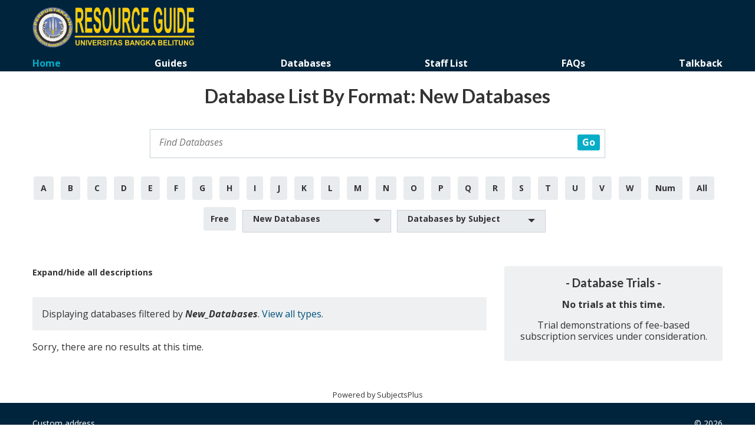

--- FILE ---
content_type: text/html; charset=UTF-8
request_url: http://resourceguide.ubb.ac.id/subjects/databases.php?letter=bytype&type=New_Databases
body_size: 19603
content:
<!DOCTYPE html>
<html lang="en">
<head>
    <meta charset="utf-8">
    <meta http-equiv="X-UA-Compatible" content="IE=edge">
    <meta name="viewport" content="width=device-width, initial-scale=1, user-scalable=no, shrink-to-fit=no">

    <title>Database List By Format: New Databases</title>

    <meta name="description" content="An alphabetical list of the electronic resources available.">
    <meta name="author" content="SubjectsPlus">
    <meta name="keywords" content="library, research, electronic journals, databases, electronic resources, full text, online, magazine, articles, paper, assignment">

    <!-- SP CSS -->
    <link rel="stylesheet" href="https://resourceguide.ubb.ac.id/assets/css/public/sp-lux-default.css" type="text/css">

    <!-- Google Analytics and Tag Manager -->
    </head>
<body>

<!-- Vendor Scripts-->
<script src="https://cdnjs.cloudflare.com/ajax/libs/jquery/3.4.1/jquery.min.js"></script>
<script src="https://cdnjs.cloudflare.com/ajax/libs/twitter-bootstrap/4.3.1/js/bootstrap.bundle.min.js"></script>

<!-- Google Tag Manager (noscript) -->
<noscript>
    <iframe src="https://www.googletagmanager.com/ns.html?id="
            height="0" width="0" style="display:none;visibility:hidden"></iframe>
</noscript>
<!-- End Google Tag Manager (noscript) -->

<!--SP jQuery legacy-->

<div class="c-offcanvas-content-wrap">

    <!-- Load Jekyll-built site header (UM Sliver, Site Header)-->
    
<!--CONTENT for header-->
<nav class="navbar-expand-lg site-navbar-slim-nosliver">
    <div class="container position-relative">
        <a class="navbar-brand" href="https://resourceguide.ubb.ac.id/subjects/">
            <img src="https://resourceguide.ubb.ac.id/assets/images/public/logo-placeholder.png" alt="logo" class="d-inline-block d-lg-block">
        </a>
        <button class="navbar-toggler js-sidebar-toggler d-block d-lg-none" data-button-options='{"modifiers":"left","wrapText":false}' aria-label="Toggle sidebar">
            <div class="nav-icon">
                <span></span>
                <span></span>
                <span></span>
                <span></span>
                <span></span>
                <span></span>
            </div>
        </button>
    </div>

    <div class="container">
        <div class="collapse navbar-collapse" id="siteNavigation" data-set="bs">
            <ul class="navbar-nav site-nav js-append-around">
                <li class="nav-item active">
                    <a class="nav-link no-decoration" href="https://resourceguide.ubb.ac.id/subjects/">Home</a>
                </li>
                <li class="nav-item">
                    <a class="nav-link no-decoration" href="https://resourceguide.ubb.ac.id/subjects/">Guides</a>
                </li>
                <li class="nav-item">
                    <a class="nav-link no-decoration" href="https://resourceguide.ubb.ac.id/subjects/databases.php">Databases</a>
                </li>
                <li class="nav-item">
                    <a class="nav-link no-decoration" href="https://resourceguide.ubb.ac.id/subjects/staff.php">Staff List</a>
                </li>
                <li class="nav-item">
                    <a class="nav-link no-decoration" href="https://resourceguide.ubb.ac.id/subjects/faq.php">FAQs</a>
                </li>
                <li class="nav-item">
                    <a class="nav-link no-decoration" href="https://resourceguide.ubb.ac.id/subjects/talkback.php">Talkback</a>
                </li>
            </ul>
        </div>
    </div>
</nav>
    <!-- Main Content-->
    <div class="body-slim">
        <main><div class="section-minimal-nosearch">
    <div class="container text-center minimal-header">
        <h1>Database List By Format: New Databases</h1>
    </div>
</div>

    <div class="section section-half">
        <div class="container">
            <div class="row">
                <div class="col-sm-10 col-lg-8 offset-sm-1 offset-lg-2">
                    <!-- Search Area -->
                    <div class="default-search">
                        <div class="index-search-area">
                            
   <div id="autoC" class="autoC">
  		<form action="databases.php" method="post" class="pure-form" id="sp_admin_search">
 		<input type="text" id="quick_search" title="Find Databases" size="" name="searchterm" autocomplete="on" placeholder="Find Databases" /> <input type="submit" value="Go"  class="pure-button pure-button-topsearch" id="topsearch_button" name="submitsearch" alt="Search" />
  		</form>
	</div><script type="text/javascript">

jQuery(document).ready(function() {

 var parents = [];

$.widget("custom.catcomplete", $.ui.autocomplete, {
  
_renderMenu: function( ul, items ) {
      var that = this;
      pluslet_category = [];
         
      currentCategory = "";

      $.each( items, function( index, item ) {
       
if (item.content_type === 'Pluslet') {

if (parents.indexOf(item.parent) > -1) {

} else {
parents.push(item.parent);

ul.append('<li class=\'ui-autocomplete-category content-in\'>Content in ' + '"' + item.parent + '"' + '</li>');

}

var autocomplete_labels = jQuery('.autocomplete-parent-guide');

} else {

if (item.content_type != undefined) {

 if( item.content_type != jQuery('.ui-autocomplete-category').html()) {

          ul.append( "<li class='ui-autocomplete-category'>" + item.content_type + "</li>" );
}
}


}
   

        that._renderItemData( ul, item );
      });
    }
  });


	var startURL = 'https://resourceguide.ubb.ac.id/subjects/';
        
	jQuery('#quick_search').catcomplete({
		minLength	: 3,
		source		: 'https://resourceguide.ubb.ac.id/subjects/includes/autocomplete_data.php?collection=records',
		focus: function(event, ui) {

                event.preventDefault();


		},
		select: function(event, ui) {
 
        if (ui.item.url.indexOf('http://') === 0) {
            
            location.href = ui.item.url;      
            
        } else {
        
	        location.href = startURL + ui.item.url;
}   

    
    
               }
	});

});
      
	</script>                        </div>
                    </div>
                </div>
            </div>
        </div>
    </div>

<section class="section section-half-top">
    <div class="container">
        <script src="https://resourceguide.ubb.ac.id/assets/um-special/bootstrap-select.js"></script>
        <script>
            $(function () {
                $('#select_format').selectpicker({
                    style: 'btn-select-db',
                    width: '250px',
                    size: '10'
                });
                $('#select_subject').selectpicker({
                    style: 'btn-select-db',
                    width: '250px',
                    size: '10'
                });

                // show all db details
                $('#expander').click(function () {
                    $('.list_bonus').toggle();
                });

                //show individual db details
                $('span[id*=bib-]').click(function () {
                    var bib_id = $(this).attr("id").split("-");
                    $(this).parent().parent().find(".list_bonus").toggle();
                });

                // SP GA Event Tracking
                $('.trackContainer a').click(function () {
                    var label = $(this).text();
                    ga('send', 'event', 'OutboundLink', 'Click', label);
                });
            });
        </script>

        <form><div id="letterhead" align="center"><a href="databases.php?letter=A">A</a> <a href="databases.php?letter=B">B</a> <a href="databases.php?letter=C">C</a> <a href="databases.php?letter=D">D</a> <a href="databases.php?letter=E">E</a> <a href="databases.php?letter=F">F</a> <a href="databases.php?letter=G">G</a> <a href="databases.php?letter=H">H</a> <a href="databases.php?letter=I">I</a> <a href="databases.php?letter=J">J</a> <a href="databases.php?letter=K">K</a> <a href="databases.php?letter=L">L</a> <a href="databases.php?letter=M">M</a> <a href="databases.php?letter=N">N</a> <a href="databases.php?letter=O">O</a> <a href="databases.php?letter=P">P</a> <a href="databases.php?letter=Q">Q</a> <a href="databases.php?letter=R">R</a> <a href="databases.php?letter=S">S</a> <a href="databases.php?letter=T">T</a> <a href="databases.php?letter=U">U</a> <a href="databases.php?letter=V">V</a> <a href="databases.php?letter=W">W</a> <span class="inactive">X</span> <span class="inactive">Y</span> <span class="inactive">Z</span> <a href="databases.php?letter=Num">Num</a> <a href="databases.php?letter=All">All</a> <a href="databases.php?letter=Free">Free</a>  <select name="browser" id="select_format" onChange="window.location=this.options[selectedIndex].value" title="Databases by Format">
      <option value="databases.php?letter=bytype">List All Format Types</option>
      <option value="databases.php?letter=bytype&amp;type=Mobile_Enabled">Mobile Enabled</option><option value="databases.php?letter=bytype&amp;type=New_Databases" selected="selected">New Databases</option><option value="databases.php?letter=bytype&amp;type=audio">Audio</option><option value="databases.php?letter=bytype&amp;type=full_text">Full Text</option><option value="databases.php?letter=bytype&amp;type=images">Images</option><option value="databases.php?letter=bytype&amp;type=openurl">Openurl</option><option value="databases.php?letter=bytype&amp;type=video">Video</option>
      </select> <select name="browser" id="select_subject" onChange="window.location=this.options[selectedIndex].value" title="Databases by Subject">  
        <option value="databases.php?letter=bysub&amp;subject_id=20">Agribisnis</option><option value="databases.php?letter=bysub&amp;subject_id=21">Agroteknologi</option><option value="databases.php?letter=bysub&amp;subject_id=18">Akuakultur</option><option value="databases.php?letter=bysub&amp;subject_id=15">Akuntansi</option><option value="databases.php?letter=bysub&amp;subject_id=13">Arsitektur</option><option value="databases.php?letter=bysub&amp;subject_id=17">Bisnis Digital</option><option value="databases.php?letter=bysub&amp;subject_id=3">Ekologi</option><option value="databases.php?letter=bysub&amp;subject_id=14">Ekonomi</option><option value="databases.php?letter=bysub&amp;subject_id=5">Fisika</option><option value="databases.php?letter=bysub&amp;subject_id=2">Hukum</option><option value="databases.php?letter=bysub&amp;subject_id=23">Ilmu Kelautan</option><option value="databases.php?letter=bysub&amp;subject_id=26">Ilmu Politik</option><option value="databases.php?letter=bysub&amp;subject_id=29">Keperawatan</option><option value="databases.php?letter=bysub&amp;subject_id=4">Kimia</option><option value="databases.php?letter=bysub&amp;subject_id=16">Manajemen</option><option value="databases.php?letter=bysub&amp;subject_id=19">Manajemen Sumberdaya Perairan</option><option value="databases.php?letter=bysub&amp;subject_id=35">Mikrobiologi</option><option value="databases.php?letter=bysub&amp;subject_id=10">Perencanaan Wilayah dan Tata Kota</option><option value="databases.php?letter=bysub&amp;subject_id=24">Perikanan Tangkap</option><option value="databases.php?letter=bysub&amp;subject_id=27">Sastra Inggris</option><option value="databases.php?letter=bysub&amp;subject_id=28">Sosiologi</option><option value="databases.php?letter=bysub&amp;subject_id=6">Teknik Sipil</option><option value="databases.php?letter=bysub&amp;subject_id=11">Teknologi Informasi</option>
        </select></div></form>
        <div class="row mt-2 mt-lg-5">
            <div class="col-lg-8">
                <div class="expander"><a id="expander" class="no-decoration default">Expand/hide all descriptions</a></div><div class="feature-light p-3 mb-3">Displaying databases filtered by <em><strong>New_Databases</strong></em>. <a href="databases.php?letter=bytype" class="no-decoration">View all types</a>.</div><div class="no_results">Sorry, there are no results at this time.</div>            </div>
            <div class="col-lg-4">
                
                
                                    <div class="feature-light popular-list">
                        <h4>- Database Trials -</h4>
                        <p><strong>No trials at this time.</strong></p>                        <p>Trial demonstrations of fee-based subscription services under consideration.</p>
                    </div>
                            </div>
        </div>
    </div>
</section>

    <script>
        $(function () {
            //add class to ui-autocomplete dropdown
            $('.index-search-area #quick_search').addClass("index-search-dd");
            $('.index-search-area .pure-button').addClass("btn-small");

        });
    </script>

</main>
<!--Powered by Subjects Plus-->
<div class="container">
    <p style="font-size:.8rem; text-align: center; margin-bottom: .25rem;">Powered by <a href="http://www.subjectsplus.com/" class="no-decoration default">SubjectsPlus</a></p>
</div>

</div>

<!--Load Jekyll-built site footer (Site Footer, Site Toolbar)-->

<footer>
    <div class="container">
        <div class="row no-gutters">
            <div class="col-lg-6">
                <p>Custom address</p>
            </div>
            <div class="col-lg-6">
                <div class="supplemental">
                    <p>&copy; 2026</p>
                </div>
            </div>
        </div>
    </div>
</footer>
<!--container for side navigation contents-->
<div class="c-offcanvas is-hidden slim-nosliver" id="left">
    <div class="navbar mobile">
        <div class="offcanvas-nav d-block d-lg-none" data-set="bs"></div>
    </div>
</div>

</div>

<!--Load Jekyll-built site scripts (Site Header Scripts, Mega Menus Scripts, Component Scripts)-->

<script src="https://www.library.miami.edu/assets/js/modernizr.js"></script>
<script src="https://www.library.miami.edu/assets/js/js-offcanvas.pkgd.js"></script>

<script>
    // Append Around: https://github.com/filamentgroup/AppendAround

    (function( $ ){
        $.fn.appendAround = function(){
            return this.each(function(){
                var $self = $( this ),
                    att = "data-set",
                    $parent = $self.parent(),
                    parent = $parent[ 0 ],
                    attval = $parent.attr( att ),
                    $set = $( "["+ att +"='" + attval + "']" );
                function isHidden( elem ){
                    return $(elem).css( "display" ) === "none";
                }
                function appendToVisibleContainer(){
                    if( isHidden( parent ) ){
                        var found = 0;
                        $set.each(function(){
                            if( !isHidden( this ) && !found ){
                                $self.appendTo( this );
                                found++;
                                parent = this;
                            }
                        });
                    }
                }
                appendToVisibleContainer();
                $(window).bind( "resize", appendToVisibleContainer );
            });
        };
    }( jQuery ));

    // Off Canvas: https://github.com/vmitsaras/js-offcanvas/
    $( function(){
        $( document ).bind( "create.offcanvas", function( e ){
            $(e.target).removeClass('is-hidden');
        } );
        $( '#left' ).offcanvas( {
            modifiers: 'left,overlay',
            triggerButton: '.js-sidebar-toggler',
            resize: true
        } )
            .on( "resizing.offcanvas", function( e ){
                $('.nav-icon').removeClass('open-nav-icon');
            })
            .on( "close.offcanvas", function( e ){
                $('.nav-icon').removeClass('open-nav-icon');
            })
            .on( "open.offcanvas", function( e ){
                $('.nav-icon').addClass('open-nav-icon');
            });
        $( ".js-append-around" ).appendAround();
        $( document ).trigger( "enhance" );
    });

</script>
<script>
    $( function(){

        //Print scripts
        function showPrintDialog() {
            $(".printer_tabs").colorbox({
                html: "<h3>Print Selection</h3><ul class=\"list-unstyled\"><li><a onclick=\"window.print();\" class=\"btn btn-default\" href=\"#\">Print Current Tab</a></li><li><a id=\"all-tabs\" class=\"btn btn-default\" href=\"#\">Print All Tabs</a></li></ul>",
                innerWidth:280,
                innerHeight:300,
                onComplete:function() {
                    // Print all tabs
                    $('#all-tabs').click( function() {

                        $('#tab-body').children().each( function () {
                            if ($(this).is(":visible")) {
                                $(this).addClass('current-visible-tab');
                            }
                            $(this).show();
                        });

                        window.print();
                        console.log("print them puppies");

                        $('#tab-body').children().each( function () {
                            $(this).hide();
                            $('.current-visible-tab').show();
                        });

                        $('.current-visible-tab').removeClass('current-visible-tab');
                    });
                }
            });
        }

        // show print dialog box for multi-tab
        $('.printer_tabs').click( function() {
            showPrintDialog();
        });

        $('.printer_no_tabs').click( function() {
            window.print();
        });

        //fix FOUC
        $('#tab-container').attr('style', 'visibility:visible;');


        //Add style to Pluslet Feature
        $('.ts-feature').parent().parent().addClass('pluslet-feature');

        //add icon for external tabs - desktop
        $('#tab-container .ui-tabs-nav li').each( function() {
            var external_tab = $(this).attr('data-external-link');

            if (external_tab != "") {
                $(this).find('a').append('<i class=\"fas fa-external-link-alt\" title=\"Opens in new window\"></i>');
                console.log(external_tab);
            }
        });

        //Experts Pluslet - move tooltip into details
        $('.pluslet[name=\"Experts\"] .expert-list-circ li').each( function() {
            var expert_pluslet_tooltip = $(this).find('.expert-tooltip');
            $(this).find('.expert-label').append(expert_pluslet_tooltip);
        });

        //Subject Specialist Social Icons substitution to avoid Font Awesome issues
        $('.pluslet[name=\"SubjectSpecialist\"] .staff-details .staff-social[data-show-twitter=\"Yes\"]').each( function() {
            $(this).find('i').addClass('fab fa-twitter-square').removeClass('fa fa-twitter');
        });

        $('.pluslet[name=\"SubjectSpecialist\"] .staff-details .staff-social[data-show-pinterest=\"Yes\"]').each( function() {
            $(this).find('i').addClass('fab fa-pinterest-square').removeClass('fa fa-pinterest');
        });

        $('.pluslet[name=\"SubjectSpecialist\"] .staff-details .staff-social[data-show-facebook=\"Yes\"]').each( function() {
            $(this).find('i').removeClass('fa fa-facebook').addClass('fab fa-facebook');
        });

        $('.pluslet[name=\"SubjectSpecialist\"] .staff-details .staff-social[data-show-instagram=\"Yes\"]').each( function() {
            $(this).find('i').removeClass('fa fa-instagram').addClass('fab fa-instagram');
        });

    });
</script>

</body>
</html>

--- FILE ---
content_type: text/css
request_url: https://resourceguide.ubb.ac.id/assets/css/public/sp-lux-default.css
body_size: 299833
content:
@charset "UTF-8";
@import url("https://fonts.googleapis.com/css?family=Lato:700,700i|Open+Sans:400,400i,700,700i");
:root {
  --blue: #007bff;
  --indigo: #6610f2;
  --purple: #6f42c1;
  --pink: #e83e8c;
  --red: #dc3545;
  --orange: #fd7e14;
  --yellow: #ffc107;
  --green: #28a745;
  --teal: #20c997;
  --cyan: #17a2b8;
  --white: #fff;
  --gray: #6c757d;
  --gray-dark: #343a40;
  --primary: #07adc7;
  --secondary: #6c757d;
  --success: #28a745;
  --info: #17a2b8;
  --warning: #ffc107;
  --danger: #dc3545;
  --light: #f8f9fa;
  --dark: #343a40;
  --breakpoint-xs: 0;
  --breakpoint-sm: 576px;
  --breakpoint-md: 768px;
  --breakpoint-lg: 992px;
  --breakpoint-lg2: 1024px;
  --breakpoint-xl: 1200px;
  --font-family-sans-serif: "Open Sans", Helvetica, sans-serif;
  --font-family-monospace: SFMono-Regular, Menlo, Monaco, Consolas, "Liberation Mono", "Courier New", monospace; }

*,
*::before,
*::after {
  box-sizing: border-box; }

html {
  font-family: sans-serif;
  line-height: 1.15;
  -webkit-text-size-adjust: 100%;
  -webkit-tap-highlight-color: rgba(0, 0, 0, 0); }

article, aside, figcaption, figure, footer, header, hgroup, main, nav, section {
  display: block; }

body {
  margin: 0;
  font-family: "Open Sans", Helvetica, sans-serif;
  font-size: 1rem;
  font-weight: 400;
  line-height: 1.5;
  color: #333333;
  text-align: left;
  background-color: #fff; }

[tabindex="-1"]:focus {
  outline: 0 !important; }

hr {
  box-sizing: content-box;
  height: 0;
  overflow: visible; }

h1, h2, h3, h4, h5, h6 {
  margin-top: 0;
  margin-bottom: 1rem; }

p {
  margin-top: 0;
  margin-bottom: 1rem; }

abbr[title],
abbr[data-original-title] {
  text-decoration: underline;
  -webkit-text-decoration: underline dotted;
          text-decoration: underline dotted;
  cursor: help;
  border-bottom: 0;
  -webkit-text-decoration-skip-ink: none;
          text-decoration-skip-ink: none; }

address {
  margin-bottom: 1rem;
  font-style: normal;
  line-height: inherit; }

ol,
ul,
dl {
  margin-top: 0;
  margin-bottom: 1rem; }

ol ol,
ul ul,
ol ul,
ul ol {
  margin-bottom: 0; }

dt {
  font-weight: 600; }

dd {
  margin-bottom: .5rem;
  margin-left: 0; }

blockquote {
  margin: 0 0 1rem; }

b,
strong {
  font-weight: bolder; }

small {
  font-size: 80%; }

sub,
sup {
  position: relative;
  font-size: 75%;
  line-height: 0;
  vertical-align: baseline; }

sub {
  bottom: -.25em; }

sup {
  top: -.5em; }

a {
  color: #00507d;
  text-decoration: underline;
  background-color: transparent; }
  a:hover {
    color: #004064;
    text-decoration: underline; }

a:not([href]):not([tabindex]) {
  color: inherit;
  text-decoration: none; }
  a:not([href]):not([tabindex]):hover, a:not([href]):not([tabindex]):focus {
    color: inherit;
    text-decoration: none; }
  a:not([href]):not([tabindex]):focus {
    outline: 0; }

pre,
code,
kbd,
samp {
  font-family: SFMono-Regular, Menlo, Monaco, Consolas, "Liberation Mono", "Courier New", monospace;
  font-size: 1em; }

pre {
  margin-top: 0;
  margin-bottom: 1rem;
  overflow: auto; }

figure {
  margin: 0 0 1rem; }

img {
  vertical-align: middle;
  border-style: none; }

svg {
  overflow: hidden;
  vertical-align: middle; }

table {
  border-collapse: collapse; }

caption {
  padding-top: 0.75rem;
  padding-bottom: 0.75rem;
  color: #6c757d;
  text-align: left;
  caption-side: bottom; }

th {
  text-align: inherit; }

label {
  display: inline-block;
  margin-bottom: 0.5rem; }

button {
  border-radius: 0; }

button:focus {
  outline: 1px dotted;
  outline: 5px auto -webkit-focus-ring-color; }

input,
button,
select,
optgroup,
textarea {
  margin: 0;
  font-family: inherit;
  font-size: inherit;
  line-height: inherit; }

button,
input {
  overflow: visible; }

button,
select {
  text-transform: none; }

select {
  word-wrap: normal; }

button,
[type="button"],
[type="reset"],
[type="submit"] {
  -webkit-appearance: button; }

button:not(:disabled),
[type="button"]:not(:disabled),
[type="reset"]:not(:disabled),
[type="submit"]:not(:disabled) {
  cursor: pointer; }

button::-moz-focus-inner,
[type="button"]::-moz-focus-inner,
[type="reset"]::-moz-focus-inner,
[type="submit"]::-moz-focus-inner {
  padding: 0;
  border-style: none; }

input[type="radio"],
input[type="checkbox"] {
  box-sizing: border-box;
  padding: 0; }

input[type="date"],
input[type="time"],
input[type="datetime-local"],
input[type="month"] {
  -webkit-appearance: listbox; }

textarea {
  overflow: auto;
  resize: vertical; }

fieldset {
  min-width: 0;
  padding: 0;
  margin: 0;
  border: 0; }

legend {
  display: block;
  width: 100%;
  max-width: 100%;
  padding: 0;
  margin-bottom: .5rem;
  font-size: 1.5rem;
  line-height: inherit;
  color: inherit;
  white-space: normal; }

progress {
  vertical-align: baseline; }

[type="number"]::-webkit-inner-spin-button,
[type="number"]::-webkit-outer-spin-button {
  height: auto; }

[type="search"] {
  outline-offset: -2px;
  -webkit-appearance: none; }

[type="search"]::-webkit-search-decoration {
  -webkit-appearance: none; }

::-webkit-file-upload-button {
  font: inherit;
  -webkit-appearance: button; }

output {
  display: inline-block; }

summary {
  display: list-item;
  cursor: pointer; }

template {
  display: none; }

[hidden] {
  display: none !important; }

h1, h2, h3, h4, h5, h6,
.h1, .h2, .h3, .h4, .h5, .h6 {
  margin-bottom: 1rem;
  font-family: "Lato", Helvetica, serif;
  font-weight: 700;
  line-height: 1.2; }

h1, .h1 {
  font-size: 2rem; }

h2, .h2 {
  font-size: 1.75rem; }

h3, .h3 {
  font-size: 1.5rem; }

h4, .h4 {
  font-size: 1.25rem; }

h5, .h5 {
  font-size: 1.125rem; }

h6, .h6 {
  font-size: 1rem; }

.lead {
  font-size: 1.25rem;
  font-weight: 300; }

.display-1 {
  font-size: 6rem;
  font-weight: 300;
  line-height: 1.2; }

.display-2 {
  font-size: 5.5rem;
  font-weight: 300;
  line-height: 1.2; }

.display-3 {
  font-size: 4.5rem;
  font-weight: 300;
  line-height: 1.2; }

.display-4 {
  font-size: 3.5rem;
  font-weight: 300;
  line-height: 1.2; }

hr {
  margin-top: 1rem;
  margin-bottom: 1rem;
  border: 0;
  border-top: 1px solid rgba(0, 0, 0, 0.1); }

small,
.small {
  font-size: 80%;
  font-weight: 400; }

mark,
.mark {
  padding: 0.2em;
  background-color: #fcf8e3; }

.list-unstyled {
  padding-left: 0;
  list-style: none; }

.list-inline {
  padding-left: 0;
  list-style: none; }

.list-inline-item {
  display: inline-block; }
  .list-inline-item:not(:last-child) {
    margin-right: 0.5rem; }

.initialism {
  font-size: 90%;
  text-transform: uppercase; }

.blockquote {
  margin-bottom: 1rem;
  font-size: 1.25rem; }

.blockquote-footer {
  display: block;
  font-size: 80%;
  color: #6c757d; }
  .blockquote-footer::before {
    content: "\2014\00A0"; }

.img-fluid {
  max-width: 100%;
  height: auto; }

.img-thumbnail {
  padding: 0.25rem;
  background-color: #fff;
  border: 1px solid #dee2e6;
  border-radius: 0.25rem;
  max-width: 100%;
  height: auto; }

.figure {
  display: inline-block; }

.figure-img {
  margin-bottom: 0.5rem;
  line-height: 1; }

.figure-caption {
  font-size: 1rem;
  color: #4d4d4d; }

.container {
  width: 100%;
  padding-right: 15px;
  padding-left: 15px;
  margin-right: auto;
  margin-left: auto; }
  @media (min-width: 576px) {
    .container {
      max-width: 580px; } }
  @media (min-width: 768px) {
    .container {
      max-width: 748px; } }
  @media (min-width: 992px) {
    .container {
      max-width: 1000px; } }
  @media (min-width: 1200px) {
    .container {
      max-width: 1200px; } }

.container-fluid {
  width: 100%;
  padding-right: 15px;
  padding-left: 15px;
  margin-right: auto;
  margin-left: auto; }

.row {
  display: flex;
  flex-wrap: wrap;
  margin-right: -15px;
  margin-left: -15px; }

.no-gutters {
  margin-right: 0;
  margin-left: 0; }
  .no-gutters > .col,
  .no-gutters > [class*="col-"] {
    padding-right: 0;
    padding-left: 0; }

.col-1, .col-2, .col-3, .col-4, .col-5, .col-6, .col-7, .col-8, .col-9, .col-10, .col-11, .col-12, .col,
.col-auto, .col-sm-1, .col-sm-2, .col-sm-3, .col-sm-4, .col-sm-5, .col-sm-6, .col-sm-7, .col-sm-8, .col-sm-9, .col-sm-10, .col-sm-11, .col-sm-12, .col-sm,
.col-sm-auto, .col-md-1, .col-md-2, .col-md-3, .col-md-4, .col-md-5, .col-md-6, .col-md-7, .col-md-8, .col-md-9, .col-md-10, .col-md-11, .col-md-12, .col-md,
.col-md-auto, .col-lg-1, .col-lg-2, .col-lg-3, .col-lg-4, .col-lg-5, .col-lg-6, .col-lg-7, .col-lg-8, .col-lg-9, .col-lg-10, .col-lg-11, .col-lg-12, .col-lg,
.col-lg-auto, .col-lg2-1, .col-lg2-2, .col-lg2-3, .col-lg2-4, .col-lg2-5, .col-lg2-6, .col-lg2-7, .col-lg2-8, .col-lg2-9, .col-lg2-10, .col-lg2-11, .col-lg2-12, .col-lg2,
.col-lg2-auto, .col-xl-1, .col-xl-2, .col-xl-3, .col-xl-4, .col-xl-5, .col-xl-6, .col-xl-7, .col-xl-8, .col-xl-9, .col-xl-10, .col-xl-11, .col-xl-12, .col-xl,
.col-xl-auto {
  position: relative;
  width: 100%;
  padding-right: 15px;
  padding-left: 15px; }

.col {
  flex-basis: 0;
  flex-grow: 1;
  max-width: 100%; }

.col-auto {
  flex: 0 0 auto;
  width: auto;
  max-width: 100%; }

.col-1 {
  flex: 0 0 8.3333333333%;
  max-width: 8.3333333333%; }

.col-2 {
  flex: 0 0 16.6666666667%;
  max-width: 16.6666666667%; }

.col-3 {
  flex: 0 0 25%;
  max-width: 25%; }

.col-4 {
  flex: 0 0 33.3333333333%;
  max-width: 33.3333333333%; }

.col-5 {
  flex: 0 0 41.6666666667%;
  max-width: 41.6666666667%; }

.col-6 {
  flex: 0 0 50%;
  max-width: 50%; }

.col-7 {
  flex: 0 0 58.3333333333%;
  max-width: 58.3333333333%; }

.col-8 {
  flex: 0 0 66.6666666667%;
  max-width: 66.6666666667%; }

.col-9 {
  flex: 0 0 75%;
  max-width: 75%; }

.col-10 {
  flex: 0 0 83.3333333333%;
  max-width: 83.3333333333%; }

.col-11 {
  flex: 0 0 91.6666666667%;
  max-width: 91.6666666667%; }

.col-12 {
  flex: 0 0 100%;
  max-width: 100%; }

.order-first {
  order: -1; }

.order-last {
  order: 13; }

.order-0 {
  order: 0; }

.order-1 {
  order: 1; }

.order-2 {
  order: 2; }

.order-3 {
  order: 3; }

.order-4 {
  order: 4; }

.order-5 {
  order: 5; }

.order-6 {
  order: 6; }

.order-7 {
  order: 7; }

.order-8 {
  order: 8; }

.order-9 {
  order: 9; }

.order-10 {
  order: 10; }

.order-11 {
  order: 11; }

.order-12 {
  order: 12; }

.offset-1 {
  margin-left: 8.3333333333%; }

.offset-2 {
  margin-left: 16.6666666667%; }

.offset-3 {
  margin-left: 25%; }

.offset-4 {
  margin-left: 33.3333333333%; }

.offset-5 {
  margin-left: 41.6666666667%; }

.offset-6 {
  margin-left: 50%; }

.offset-7 {
  margin-left: 58.3333333333%; }

.offset-8 {
  margin-left: 66.6666666667%; }

.offset-9 {
  margin-left: 75%; }

.offset-10 {
  margin-left: 83.3333333333%; }

.offset-11 {
  margin-left: 91.6666666667%; }

@media (min-width: 576px) {
  .col-sm {
    flex-basis: 0;
    flex-grow: 1;
    max-width: 100%; }

  .col-sm-auto {
    flex: 0 0 auto;
    width: auto;
    max-width: 100%; }

  .col-sm-1 {
    flex: 0 0 8.3333333333%;
    max-width: 8.3333333333%; }

  .col-sm-2 {
    flex: 0 0 16.6666666667%;
    max-width: 16.6666666667%; }

  .col-sm-3 {
    flex: 0 0 25%;
    max-width: 25%; }

  .col-sm-4 {
    flex: 0 0 33.3333333333%;
    max-width: 33.3333333333%; }

  .col-sm-5 {
    flex: 0 0 41.6666666667%;
    max-width: 41.6666666667%; }

  .col-sm-6 {
    flex: 0 0 50%;
    max-width: 50%; }

  .col-sm-7 {
    flex: 0 0 58.3333333333%;
    max-width: 58.3333333333%; }

  .col-sm-8 {
    flex: 0 0 66.6666666667%;
    max-width: 66.6666666667%; }

  .col-sm-9 {
    flex: 0 0 75%;
    max-width: 75%; }

  .col-sm-10 {
    flex: 0 0 83.3333333333%;
    max-width: 83.3333333333%; }

  .col-sm-11 {
    flex: 0 0 91.6666666667%;
    max-width: 91.6666666667%; }

  .col-sm-12 {
    flex: 0 0 100%;
    max-width: 100%; }

  .order-sm-first {
    order: -1; }

  .order-sm-last {
    order: 13; }

  .order-sm-0 {
    order: 0; }

  .order-sm-1 {
    order: 1; }

  .order-sm-2 {
    order: 2; }

  .order-sm-3 {
    order: 3; }

  .order-sm-4 {
    order: 4; }

  .order-sm-5 {
    order: 5; }

  .order-sm-6 {
    order: 6; }

  .order-sm-7 {
    order: 7; }

  .order-sm-8 {
    order: 8; }

  .order-sm-9 {
    order: 9; }

  .order-sm-10 {
    order: 10; }

  .order-sm-11 {
    order: 11; }

  .order-sm-12 {
    order: 12; }

  .offset-sm-0 {
    margin-left: 0; }

  .offset-sm-1 {
    margin-left: 8.3333333333%; }

  .offset-sm-2 {
    margin-left: 16.6666666667%; }

  .offset-sm-3 {
    margin-left: 25%; }

  .offset-sm-4 {
    margin-left: 33.3333333333%; }

  .offset-sm-5 {
    margin-left: 41.6666666667%; }

  .offset-sm-6 {
    margin-left: 50%; }

  .offset-sm-7 {
    margin-left: 58.3333333333%; }

  .offset-sm-8 {
    margin-left: 66.6666666667%; }

  .offset-sm-9 {
    margin-left: 75%; }

  .offset-sm-10 {
    margin-left: 83.3333333333%; }

  .offset-sm-11 {
    margin-left: 91.6666666667%; } }
@media (min-width: 768px) {
  .col-md {
    flex-basis: 0;
    flex-grow: 1;
    max-width: 100%; }

  .col-md-auto {
    flex: 0 0 auto;
    width: auto;
    max-width: 100%; }

  .col-md-1 {
    flex: 0 0 8.3333333333%;
    max-width: 8.3333333333%; }

  .col-md-2 {
    flex: 0 0 16.6666666667%;
    max-width: 16.6666666667%; }

  .col-md-3 {
    flex: 0 0 25%;
    max-width: 25%; }

  .col-md-4 {
    flex: 0 0 33.3333333333%;
    max-width: 33.3333333333%; }

  .col-md-5 {
    flex: 0 0 41.6666666667%;
    max-width: 41.6666666667%; }

  .col-md-6 {
    flex: 0 0 50%;
    max-width: 50%; }

  .col-md-7 {
    flex: 0 0 58.3333333333%;
    max-width: 58.3333333333%; }

  .col-md-8 {
    flex: 0 0 66.6666666667%;
    max-width: 66.6666666667%; }

  .col-md-9 {
    flex: 0 0 75%;
    max-width: 75%; }

  .col-md-10 {
    flex: 0 0 83.3333333333%;
    max-width: 83.3333333333%; }

  .col-md-11 {
    flex: 0 0 91.6666666667%;
    max-width: 91.6666666667%; }

  .col-md-12 {
    flex: 0 0 100%;
    max-width: 100%; }

  .order-md-first {
    order: -1; }

  .order-md-last {
    order: 13; }

  .order-md-0 {
    order: 0; }

  .order-md-1 {
    order: 1; }

  .order-md-2 {
    order: 2; }

  .order-md-3 {
    order: 3; }

  .order-md-4 {
    order: 4; }

  .order-md-5 {
    order: 5; }

  .order-md-6 {
    order: 6; }

  .order-md-7 {
    order: 7; }

  .order-md-8 {
    order: 8; }

  .order-md-9 {
    order: 9; }

  .order-md-10 {
    order: 10; }

  .order-md-11 {
    order: 11; }

  .order-md-12 {
    order: 12; }

  .offset-md-0 {
    margin-left: 0; }

  .offset-md-1 {
    margin-left: 8.3333333333%; }

  .offset-md-2 {
    margin-left: 16.6666666667%; }

  .offset-md-3 {
    margin-left: 25%; }

  .offset-md-4 {
    margin-left: 33.3333333333%; }

  .offset-md-5 {
    margin-left: 41.6666666667%; }

  .offset-md-6 {
    margin-left: 50%; }

  .offset-md-7 {
    margin-left: 58.3333333333%; }

  .offset-md-8 {
    margin-left: 66.6666666667%; }

  .offset-md-9 {
    margin-left: 75%; }

  .offset-md-10 {
    margin-left: 83.3333333333%; }

  .offset-md-11 {
    margin-left: 91.6666666667%; } }
@media (min-width: 992px) {
  .col-lg {
    flex-basis: 0;
    flex-grow: 1;
    max-width: 100%; }

  .col-lg-auto {
    flex: 0 0 auto;
    width: auto;
    max-width: 100%; }

  .col-lg-1 {
    flex: 0 0 8.3333333333%;
    max-width: 8.3333333333%; }

  .col-lg-2 {
    flex: 0 0 16.6666666667%;
    max-width: 16.6666666667%; }

  .col-lg-3 {
    flex: 0 0 25%;
    max-width: 25%; }

  .col-lg-4 {
    flex: 0 0 33.3333333333%;
    max-width: 33.3333333333%; }

  .col-lg-5 {
    flex: 0 0 41.6666666667%;
    max-width: 41.6666666667%; }

  .col-lg-6 {
    flex: 0 0 50%;
    max-width: 50%; }

  .col-lg-7 {
    flex: 0 0 58.3333333333%;
    max-width: 58.3333333333%; }

  .col-lg-8 {
    flex: 0 0 66.6666666667%;
    max-width: 66.6666666667%; }

  .col-lg-9 {
    flex: 0 0 75%;
    max-width: 75%; }

  .col-lg-10 {
    flex: 0 0 83.3333333333%;
    max-width: 83.3333333333%; }

  .col-lg-11 {
    flex: 0 0 91.6666666667%;
    max-width: 91.6666666667%; }

  .col-lg-12 {
    flex: 0 0 100%;
    max-width: 100%; }

  .order-lg-first {
    order: -1; }

  .order-lg-last {
    order: 13; }

  .order-lg-0 {
    order: 0; }

  .order-lg-1 {
    order: 1; }

  .order-lg-2 {
    order: 2; }

  .order-lg-3 {
    order: 3; }

  .order-lg-4 {
    order: 4; }

  .order-lg-5 {
    order: 5; }

  .order-lg-6 {
    order: 6; }

  .order-lg-7 {
    order: 7; }

  .order-lg-8 {
    order: 8; }

  .order-lg-9 {
    order: 9; }

  .order-lg-10 {
    order: 10; }

  .order-lg-11 {
    order: 11; }

  .order-lg-12 {
    order: 12; }

  .offset-lg-0 {
    margin-left: 0; }

  .offset-lg-1 {
    margin-left: 8.3333333333%; }

  .offset-lg-2 {
    margin-left: 16.6666666667%; }

  .offset-lg-3 {
    margin-left: 25%; }

  .offset-lg-4 {
    margin-left: 33.3333333333%; }

  .offset-lg-5 {
    margin-left: 41.6666666667%; }

  .offset-lg-6 {
    margin-left: 50%; }

  .offset-lg-7 {
    margin-left: 58.3333333333%; }

  .offset-lg-8 {
    margin-left: 66.6666666667%; }

  .offset-lg-9 {
    margin-left: 75%; }

  .offset-lg-10 {
    margin-left: 83.3333333333%; }

  .offset-lg-11 {
    margin-left: 91.6666666667%; } }
@media (min-width: 1024px) {
  .col-lg2 {
    flex-basis: 0;
    flex-grow: 1;
    max-width: 100%; }

  .col-lg2-auto {
    flex: 0 0 auto;
    width: auto;
    max-width: 100%; }

  .col-lg2-1 {
    flex: 0 0 8.3333333333%;
    max-width: 8.3333333333%; }

  .col-lg2-2 {
    flex: 0 0 16.6666666667%;
    max-width: 16.6666666667%; }

  .col-lg2-3 {
    flex: 0 0 25%;
    max-width: 25%; }

  .col-lg2-4 {
    flex: 0 0 33.3333333333%;
    max-width: 33.3333333333%; }

  .col-lg2-5 {
    flex: 0 0 41.6666666667%;
    max-width: 41.6666666667%; }

  .col-lg2-6 {
    flex: 0 0 50%;
    max-width: 50%; }

  .col-lg2-7 {
    flex: 0 0 58.3333333333%;
    max-width: 58.3333333333%; }

  .col-lg2-8 {
    flex: 0 0 66.6666666667%;
    max-width: 66.6666666667%; }

  .col-lg2-9 {
    flex: 0 0 75%;
    max-width: 75%; }

  .col-lg2-10 {
    flex: 0 0 83.3333333333%;
    max-width: 83.3333333333%; }

  .col-lg2-11 {
    flex: 0 0 91.6666666667%;
    max-width: 91.6666666667%; }

  .col-lg2-12 {
    flex: 0 0 100%;
    max-width: 100%; }

  .order-lg2-first {
    order: -1; }

  .order-lg2-last {
    order: 13; }

  .order-lg2-0 {
    order: 0; }

  .order-lg2-1 {
    order: 1; }

  .order-lg2-2 {
    order: 2; }

  .order-lg2-3 {
    order: 3; }

  .order-lg2-4 {
    order: 4; }

  .order-lg2-5 {
    order: 5; }

  .order-lg2-6 {
    order: 6; }

  .order-lg2-7 {
    order: 7; }

  .order-lg2-8 {
    order: 8; }

  .order-lg2-9 {
    order: 9; }

  .order-lg2-10 {
    order: 10; }

  .order-lg2-11 {
    order: 11; }

  .order-lg2-12 {
    order: 12; }

  .offset-lg2-0 {
    margin-left: 0; }

  .offset-lg2-1 {
    margin-left: 8.3333333333%; }

  .offset-lg2-2 {
    margin-left: 16.6666666667%; }

  .offset-lg2-3 {
    margin-left: 25%; }

  .offset-lg2-4 {
    margin-left: 33.3333333333%; }

  .offset-lg2-5 {
    margin-left: 41.6666666667%; }

  .offset-lg2-6 {
    margin-left: 50%; }

  .offset-lg2-7 {
    margin-left: 58.3333333333%; }

  .offset-lg2-8 {
    margin-left: 66.6666666667%; }

  .offset-lg2-9 {
    margin-left: 75%; }

  .offset-lg2-10 {
    margin-left: 83.3333333333%; }

  .offset-lg2-11 {
    margin-left: 91.6666666667%; } }
@media (min-width: 1200px) {
  .col-xl {
    flex-basis: 0;
    flex-grow: 1;
    max-width: 100%; }

  .col-xl-auto {
    flex: 0 0 auto;
    width: auto;
    max-width: 100%; }

  .col-xl-1 {
    flex: 0 0 8.3333333333%;
    max-width: 8.3333333333%; }

  .col-xl-2 {
    flex: 0 0 16.6666666667%;
    max-width: 16.6666666667%; }

  .col-xl-3 {
    flex: 0 0 25%;
    max-width: 25%; }

  .col-xl-4 {
    flex: 0 0 33.3333333333%;
    max-width: 33.3333333333%; }

  .col-xl-5 {
    flex: 0 0 41.6666666667%;
    max-width: 41.6666666667%; }

  .col-xl-6 {
    flex: 0 0 50%;
    max-width: 50%; }

  .col-xl-7 {
    flex: 0 0 58.3333333333%;
    max-width: 58.3333333333%; }

  .col-xl-8 {
    flex: 0 0 66.6666666667%;
    max-width: 66.6666666667%; }

  .col-xl-9 {
    flex: 0 0 75%;
    max-width: 75%; }

  .col-xl-10 {
    flex: 0 0 83.3333333333%;
    max-width: 83.3333333333%; }

  .col-xl-11 {
    flex: 0 0 91.6666666667%;
    max-width: 91.6666666667%; }

  .col-xl-12 {
    flex: 0 0 100%;
    max-width: 100%; }

  .order-xl-first {
    order: -1; }

  .order-xl-last {
    order: 13; }

  .order-xl-0 {
    order: 0; }

  .order-xl-1 {
    order: 1; }

  .order-xl-2 {
    order: 2; }

  .order-xl-3 {
    order: 3; }

  .order-xl-4 {
    order: 4; }

  .order-xl-5 {
    order: 5; }

  .order-xl-6 {
    order: 6; }

  .order-xl-7 {
    order: 7; }

  .order-xl-8 {
    order: 8; }

  .order-xl-9 {
    order: 9; }

  .order-xl-10 {
    order: 10; }

  .order-xl-11 {
    order: 11; }

  .order-xl-12 {
    order: 12; }

  .offset-xl-0 {
    margin-left: 0; }

  .offset-xl-1 {
    margin-left: 8.3333333333%; }

  .offset-xl-2 {
    margin-left: 16.6666666667%; }

  .offset-xl-3 {
    margin-left: 25%; }

  .offset-xl-4 {
    margin-left: 33.3333333333%; }

  .offset-xl-5 {
    margin-left: 41.6666666667%; }

  .offset-xl-6 {
    margin-left: 50%; }

  .offset-xl-7 {
    margin-left: 58.3333333333%; }

  .offset-xl-8 {
    margin-left: 66.6666666667%; }

  .offset-xl-9 {
    margin-left: 75%; }

  .offset-xl-10 {
    margin-left: 83.3333333333%; }

  .offset-xl-11 {
    margin-left: 91.6666666667%; } }
.table {
  width: 100%;
  margin-bottom: 1rem;
  color: #333333;
  background-color: transparent; }
  .table th,
  .table td {
    padding: 0.75rem;
    vertical-align: top;
    border-top: 1px solid #dee2e6; }
  .table thead th {
    vertical-align: bottom;
    border-bottom: 2px solid #dee2e6; }
  .table tbody + tbody {
    border-top: 2px solid #dee2e6; }

.table-sm th,
.table-sm td {
  padding: 0.25rem; }

.table-bordered {
  border: 1px solid #dee2e6; }
  .table-bordered th,
  .table-bordered td {
    border: 1px solid #dee2e6; }
  .table-bordered thead th,
  .table-bordered thead td {
    border-bottom-width: 2px; }

.table-borderless th,
.table-borderless td,
.table-borderless thead th,
.table-borderless tbody + tbody {
  border: 0; }

.table-striped tbody tr:nth-of-type(odd) {
  background-color: rgba(0, 0, 0, 0.05); }

.table-hover tbody tr:hover {
  color: #333333;
  background-color: rgba(0, 0, 0, 0.075); }

.table-primary,
.table-primary > th,
.table-primary > td {
  background-color: #bae8ef; }
.table-primary th,
.table-primary td,
.table-primary thead th,
.table-primary tbody + tbody {
  border-color: #7ed4e2; }

.table-hover .table-primary:hover {
  background-color: #a5e1ea; }
  .table-hover .table-primary:hover > td,
  .table-hover .table-primary:hover > th {
    background-color: #a5e1ea; }

.table-secondary,
.table-secondary > th,
.table-secondary > td {
  background-color: #d6d8db; }
.table-secondary th,
.table-secondary td,
.table-secondary thead th,
.table-secondary tbody + tbody {
  border-color: #b3b7bb; }

.table-hover .table-secondary:hover {
  background-color: #c8cbcf; }
  .table-hover .table-secondary:hover > td,
  .table-hover .table-secondary:hover > th {
    background-color: #c8cbcf; }

.table-success,
.table-success > th,
.table-success > td {
  background-color: #c3e6cb; }
.table-success th,
.table-success td,
.table-success thead th,
.table-success tbody + tbody {
  border-color: #8fd19e; }

.table-hover .table-success:hover {
  background-color: #b1dfbb; }
  .table-hover .table-success:hover > td,
  .table-hover .table-success:hover > th {
    background-color: #b1dfbb; }

.table-info,
.table-info > th,
.table-info > td {
  background-color: #bee5eb; }
.table-info th,
.table-info td,
.table-info thead th,
.table-info tbody + tbody {
  border-color: #86cfda; }

.table-hover .table-info:hover {
  background-color: #abdde5; }
  .table-hover .table-info:hover > td,
  .table-hover .table-info:hover > th {
    background-color: #abdde5; }

.table-warning,
.table-warning > th,
.table-warning > td {
  background-color: #ffeeba; }
.table-warning th,
.table-warning td,
.table-warning thead th,
.table-warning tbody + tbody {
  border-color: #ffdf7e; }

.table-hover .table-warning:hover {
  background-color: #ffe8a1; }
  .table-hover .table-warning:hover > td,
  .table-hover .table-warning:hover > th {
    background-color: #ffe8a1; }

.table-danger,
.table-danger > th,
.table-danger > td {
  background-color: #f5c6cb; }
.table-danger th,
.table-danger td,
.table-danger thead th,
.table-danger tbody + tbody {
  border-color: #ed969e; }

.table-hover .table-danger:hover {
  background-color: #f1b0b7; }
  .table-hover .table-danger:hover > td,
  .table-hover .table-danger:hover > th {
    background-color: #f1b0b7; }

.table-light,
.table-light > th,
.table-light > td {
  background-color: #fdfdfe; }
.table-light th,
.table-light td,
.table-light thead th,
.table-light tbody + tbody {
  border-color: #fbfcfc; }

.table-hover .table-light:hover {
  background-color: #ececf6; }
  .table-hover .table-light:hover > td,
  .table-hover .table-light:hover > th {
    background-color: #ececf6; }

.table-dark,
.table-dark > th,
.table-dark > td {
  background-color: #c6c8ca; }
.table-dark th,
.table-dark td,
.table-dark thead th,
.table-dark tbody + tbody {
  border-color: #95999c; }

.table-hover .table-dark:hover {
  background-color: #b9bbbe; }
  .table-hover .table-dark:hover > td,
  .table-hover .table-dark:hover > th {
    background-color: #b9bbbe; }

.table-active,
.table-active > th,
.table-active > td {
  background-color: rgba(0, 0, 0, 0.075); }

.table-hover .table-active:hover {
  background-color: rgba(0, 0, 0, 0.075); }
  .table-hover .table-active:hover > td,
  .table-hover .table-active:hover > th {
    background-color: rgba(0, 0, 0, 0.075); }

.table .thead-dark th {
  color: #fff;
  background-color: #343a40;
  border-color: #454d55; }
.table .thead-light th {
  color: #333333;
  background-color: rgba(0, 0, 0, 0.18);
  border-color: #dee2e6; }

.table-dark {
  color: #fff;
  background-color: #343a40; }
  .table-dark th,
  .table-dark td,
  .table-dark thead th {
    border-color: #454d55; }
  .table-dark.table-bordered {
    border: 0; }
  .table-dark.table-striped tbody tr:nth-of-type(odd) {
    background-color: rgba(255, 255, 255, 0.05); }
  .table-dark.table-hover tbody tr:hover {
    color: #fff;
    background-color: rgba(255, 255, 255, 0.075); }

@media (max-width: 575.98px) {
  .table-responsive-sm {
    display: block;
    width: 100%;
    overflow-x: auto;
    -webkit-overflow-scrolling: touch; }
    .table-responsive-sm > .table-bordered {
      border: 0; } }
@media (max-width: 767.98px) {
  .table-responsive-md {
    display: block;
    width: 100%;
    overflow-x: auto;
    -webkit-overflow-scrolling: touch; }
    .table-responsive-md > .table-bordered {
      border: 0; } }
@media (max-width: 991.98px) {
  .table-responsive-lg {
    display: block;
    width: 100%;
    overflow-x: auto;
    -webkit-overflow-scrolling: touch; }
    .table-responsive-lg > .table-bordered {
      border: 0; } }
@media (max-width: 1023.98px) {
  .table-responsive-lg2 {
    display: block;
    width: 100%;
    overflow-x: auto;
    -webkit-overflow-scrolling: touch; }
    .table-responsive-lg2 > .table-bordered {
      border: 0; } }
@media (max-width: 1199.98px) {
  .table-responsive-xl {
    display: block;
    width: 100%;
    overflow-x: auto;
    -webkit-overflow-scrolling: touch; }
    .table-responsive-xl > .table-bordered {
      border: 0; } }
.table-responsive {
  display: block;
  width: 100%;
  overflow-x: auto;
  -webkit-overflow-scrolling: touch; }
  .table-responsive > .table-bordered {
    border: 0; }

.form-control {
  display: block;
  width: 100%;
  height: calc(1.5em + 0.75rem + 2px);
  padding: 0.375rem 0.75rem;
  font-size: 1rem;
  font-weight: 400;
  line-height: 1.5;
  color: #495057;
  background-color: #fff;
  background-clip: padding-box;
  border: 1px solid #ced4da;
  border-radius: 0.25rem;
  transition: border-color 0.15s ease-in-out, box-shadow 0.15s ease-in-out; }
  @media (prefers-reduced-motion: reduce) {
    .form-control {
      transition: none; } }
  .form-control::-ms-expand {
    background-color: transparent;
    border: 0; }
  .form-control:focus {
    color: #495057;
    background-color: #fff;
    border-color: #54e3f9;
    outline: 0;
    box-shadow: 0 0 0 0.2rem rgba(7, 173, 199, 0.25); }
  .form-control::-webkit-input-placeholder {
    color: #6c757d;
    opacity: 1; }
  .form-control::-moz-placeholder {
    color: #6c757d;
    opacity: 1; }
  .form-control:-ms-input-placeholder {
    color: #6c757d;
    opacity: 1; }
  .form-control::-ms-input-placeholder {
    color: #6c757d;
    opacity: 1; }
  .form-control::placeholder {
    color: #6c757d;
    opacity: 1; }
  .form-control:disabled, .form-control[readonly] {
    background-color: #e9ecef;
    opacity: 1; }

select.form-control:focus::-ms-value {
  color: #495057;
  background-color: #fff; }

.form-control-file,
.form-control-range {
  display: block;
  width: 100%; }

.col-form-label {
  padding-top: calc(0.375rem + 1px);
  padding-bottom: calc(0.375rem + 1px);
  margin-bottom: 0;
  font-size: inherit;
  line-height: 1.5; }

.col-form-label-lg {
  padding-top: calc(0.5rem + 1px);
  padding-bottom: calc(0.5rem + 1px);
  font-size: 3rem;
  line-height: 1.5; }

.col-form-label-sm {
  padding-top: calc(0.25rem + 1px);
  padding-bottom: calc(0.25rem + 1px);
  font-size: 0.875rem;
  line-height: 1.2; }

.form-control-plaintext {
  display: block;
  width: 100%;
  padding-top: 0.375rem;
  padding-bottom: 0.375rem;
  margin-bottom: 0;
  line-height: 1.5;
  color: #333333;
  background-color: transparent;
  border: solid transparent;
  border-width: 1px 0; }
  .form-control-plaintext.form-control-sm, .form-control-plaintext.form-control-lg {
    padding-right: 0;
    padding-left: 0; }

.form-control-sm {
  height: calc(1.2em + 0.5rem + 2px);
  padding: 0.25rem 0.5rem;
  font-size: 0.875rem;
  line-height: 1.2;
  border-radius: 0.2rem; }

.form-control-lg {
  height: calc(1.5em + 1rem + 2px);
  padding: 0.5rem 1rem;
  font-size: 3rem;
  line-height: 1.5;
  border-radius: 3rem; }

select.form-control[size], select.form-control[multiple] {
  height: auto; }

textarea.form-control {
  height: auto; }

.form-group {
  margin-bottom: 1rem; }

.form-text {
  display: block;
  margin-top: 0.25rem; }

.form-row {
  display: flex;
  flex-wrap: wrap;
  margin-right: -5px;
  margin-left: -5px; }
  .form-row > .col,
  .form-row > [class*="col-"] {
    padding-right: 5px;
    padding-left: 5px; }

.form-check {
  position: relative;
  display: block;
  padding-left: 1.25rem; }

.form-check-input {
  position: absolute;
  margin-top: 0.3rem;
  margin-left: -1.25rem; }
  .form-check-input:disabled ~ .form-check-label {
    color: #6c757d; }

.form-check-label {
  margin-bottom: 0; }

.form-check-inline {
  display: inline-flex;
  align-items: center;
  padding-left: 0;
  margin-right: 0.75rem; }
  .form-check-inline .form-check-input {
    position: static;
    margin-top: 0;
    margin-right: 0.3125rem;
    margin-left: 0; }

.valid-feedback {
  display: none;
  width: 100%;
  margin-top: 0.25rem;
  font-size: 80%;
  color: #28a745; }

.valid-tooltip {
  position: absolute;
  top: 100%;
  z-index: 5;
  display: none;
  max-width: 100%;
  padding: 0.25rem 0.5rem;
  margin-top: .1rem;
  font-size: 1rem;
  line-height: 1.5;
  color: #fff;
  background-color: rgba(40, 167, 69, 0.9);
  border-radius: 0.25rem; }

.was-validated .form-control:valid, .form-control.is-valid {
  border-color: #28a745;
  padding-right: calc(1.5em + 0.75rem);
  background-image: url("data:image/svg+xml,%3csvg xmlns='http://www.w3.org/2000/svg' viewBox='0 0 8 8'%3e%3cpath fill='%2328a745' d='M2.3 6.73L.6 4.53c-.4-1.04.46-1.4 1.1-.8l1.1 1.4 3.4-3.8c.6-.63 1.6-.27 1.2.7l-4 4.6c-.43.5-.8.4-1.1.1z'/%3e%3c/svg%3e");
  background-repeat: no-repeat;
  background-position: center right calc(0.375em + 0.1875rem);
  background-size: calc(0.75em + 0.375rem) calc(0.75em + 0.375rem); }
  .was-validated .form-control:valid:focus, .form-control.is-valid:focus {
    border-color: #28a745;
    box-shadow: 0 0 0 0.2rem rgba(40, 167, 69, 0.25); }
  .was-validated .form-control:valid ~ .valid-feedback,
  .was-validated .form-control:valid ~ .valid-tooltip, .form-control.is-valid ~ .valid-feedback,
  .form-control.is-valid ~ .valid-tooltip {
    display: block; }

.was-validated textarea.form-control:valid, textarea.form-control.is-valid {
  padding-right: calc(1.5em + 0.75rem);
  background-position: top calc(0.375em + 0.1875rem) right calc(0.375em + 0.1875rem); }

.was-validated .custom-select:valid, .custom-select.is-valid {
  border-color: #28a745;
  padding-right: calc((1em + 0.75rem) * 3 / 4 + 1.75rem);
  background: url("data:image/svg+xml,%3csvg xmlns='http://www.w3.org/2000/svg' viewBox='0 0 4 5'%3e%3cpath fill='%23343a40' d='M2 0L0 2h4zm0 5L0 3h4z'/%3e%3c/svg%3e") no-repeat right 0.75rem center/8px 10px, url("data:image/svg+xml,%3csvg xmlns='http://www.w3.org/2000/svg' viewBox='0 0 8 8'%3e%3cpath fill='%2328a745' d='M2.3 6.73L.6 4.53c-.4-1.04.46-1.4 1.1-.8l1.1 1.4 3.4-3.8c.6-.63 1.6-.27 1.2.7l-4 4.6c-.43.5-.8.4-1.1.1z'/%3e%3c/svg%3e") #fff no-repeat center right 1.75rem/calc(0.75em + 0.375rem) calc(0.75em + 0.375rem); }
  .was-validated .custom-select:valid:focus, .custom-select.is-valid:focus {
    border-color: #28a745;
    box-shadow: 0 0 0 0.2rem rgba(40, 167, 69, 0.25); }
  .was-validated .custom-select:valid ~ .valid-feedback,
  .was-validated .custom-select:valid ~ .valid-tooltip, .custom-select.is-valid ~ .valid-feedback,
  .custom-select.is-valid ~ .valid-tooltip {
    display: block; }

.was-validated .form-control-file:valid ~ .valid-feedback,
.was-validated .form-control-file:valid ~ .valid-tooltip, .form-control-file.is-valid ~ .valid-feedback,
.form-control-file.is-valid ~ .valid-tooltip {
  display: block; }

.was-validated .form-check-input:valid ~ .form-check-label, .form-check-input.is-valid ~ .form-check-label {
  color: #28a745; }
.was-validated .form-check-input:valid ~ .valid-feedback,
.was-validated .form-check-input:valid ~ .valid-tooltip, .form-check-input.is-valid ~ .valid-feedback,
.form-check-input.is-valid ~ .valid-tooltip {
  display: block; }

.was-validated .custom-control-input:valid ~ .custom-control-label, .custom-control-input.is-valid ~ .custom-control-label {
  color: #28a745; }
  .was-validated .custom-control-input:valid ~ .custom-control-label::before, .custom-control-input.is-valid ~ .custom-control-label::before {
    border-color: #28a745; }
.was-validated .custom-control-input:valid ~ .valid-feedback,
.was-validated .custom-control-input:valid ~ .valid-tooltip, .custom-control-input.is-valid ~ .valid-feedback,
.custom-control-input.is-valid ~ .valid-tooltip {
  display: block; }
.was-validated .custom-control-input:valid:checked ~ .custom-control-label::before, .custom-control-input.is-valid:checked ~ .custom-control-label::before {
  border-color: #34ce57;
  background-color: #34ce57; }
.was-validated .custom-control-input:valid:focus ~ .custom-control-label::before, .custom-control-input.is-valid:focus ~ .custom-control-label::before {
  box-shadow: 0 0 0 0.2rem rgba(40, 167, 69, 0.25); }
.was-validated .custom-control-input:valid:focus:not(:checked) ~ .custom-control-label::before, .custom-control-input.is-valid:focus:not(:checked) ~ .custom-control-label::before {
  border-color: #28a745; }

.was-validated .custom-file-input:valid ~ .custom-file-label, .custom-file-input.is-valid ~ .custom-file-label {
  border-color: #28a745; }
.was-validated .custom-file-input:valid ~ .valid-feedback,
.was-validated .custom-file-input:valid ~ .valid-tooltip, .custom-file-input.is-valid ~ .valid-feedback,
.custom-file-input.is-valid ~ .valid-tooltip {
  display: block; }
.was-validated .custom-file-input:valid:focus ~ .custom-file-label, .custom-file-input.is-valid:focus ~ .custom-file-label {
  border-color: #28a745;
  box-shadow: 0 0 0 0.2rem rgba(40, 167, 69, 0.25); }

.invalid-feedback {
  display: none;
  width: 100%;
  margin-top: 0.25rem;
  font-size: 80%;
  color: #dc3545; }

.invalid-tooltip {
  position: absolute;
  top: 100%;
  z-index: 5;
  display: none;
  max-width: 100%;
  padding: 0.25rem 0.5rem;
  margin-top: .1rem;
  font-size: 1rem;
  line-height: 1.5;
  color: #fff;
  background-color: rgba(220, 53, 69, 0.9);
  border-radius: 0.25rem; }

.was-validated .form-control:invalid, .form-control.is-invalid {
  border-color: #dc3545;
  padding-right: calc(1.5em + 0.75rem);
  background-image: url("data:image/svg+xml,%3csvg xmlns='http://www.w3.org/2000/svg' fill='%23dc3545' viewBox='-2 -2 7 7'%3e%3cpath stroke='%23dc3545' d='M0 0l3 3m0-3L0 3'/%3e%3ccircle r='.5'/%3e%3ccircle cx='3' r='.5'/%3e%3ccircle cy='3' r='.5'/%3e%3ccircle cx='3' cy='3' r='.5'/%3e%3c/svg%3E");
  background-repeat: no-repeat;
  background-position: center right calc(0.375em + 0.1875rem);
  background-size: calc(0.75em + 0.375rem) calc(0.75em + 0.375rem); }
  .was-validated .form-control:invalid:focus, .form-control.is-invalid:focus {
    border-color: #dc3545;
    box-shadow: 0 0 0 0.2rem rgba(220, 53, 69, 0.25); }
  .was-validated .form-control:invalid ~ .invalid-feedback,
  .was-validated .form-control:invalid ~ .invalid-tooltip, .form-control.is-invalid ~ .invalid-feedback,
  .form-control.is-invalid ~ .invalid-tooltip {
    display: block; }

.was-validated textarea.form-control:invalid, textarea.form-control.is-invalid {
  padding-right: calc(1.5em + 0.75rem);
  background-position: top calc(0.375em + 0.1875rem) right calc(0.375em + 0.1875rem); }

.was-validated .custom-select:invalid, .custom-select.is-invalid {
  border-color: #dc3545;
  padding-right: calc((1em + 0.75rem) * 3 / 4 + 1.75rem);
  background: url("data:image/svg+xml,%3csvg xmlns='http://www.w3.org/2000/svg' viewBox='0 0 4 5'%3e%3cpath fill='%23343a40' d='M2 0L0 2h4zm0 5L0 3h4z'/%3e%3c/svg%3e") no-repeat right 0.75rem center/8px 10px, url("data:image/svg+xml,%3csvg xmlns='http://www.w3.org/2000/svg' fill='%23dc3545' viewBox='-2 -2 7 7'%3e%3cpath stroke='%23dc3545' d='M0 0l3 3m0-3L0 3'/%3e%3ccircle r='.5'/%3e%3ccircle cx='3' r='.5'/%3e%3ccircle cy='3' r='.5'/%3e%3ccircle cx='3' cy='3' r='.5'/%3e%3c/svg%3E") #fff no-repeat center right 1.75rem/calc(0.75em + 0.375rem) calc(0.75em + 0.375rem); }
  .was-validated .custom-select:invalid:focus, .custom-select.is-invalid:focus {
    border-color: #dc3545;
    box-shadow: 0 0 0 0.2rem rgba(220, 53, 69, 0.25); }
  .was-validated .custom-select:invalid ~ .invalid-feedback,
  .was-validated .custom-select:invalid ~ .invalid-tooltip, .custom-select.is-invalid ~ .invalid-feedback,
  .custom-select.is-invalid ~ .invalid-tooltip {
    display: block; }

.was-validated .form-control-file:invalid ~ .invalid-feedback,
.was-validated .form-control-file:invalid ~ .invalid-tooltip, .form-control-file.is-invalid ~ .invalid-feedback,
.form-control-file.is-invalid ~ .invalid-tooltip {
  display: block; }

.was-validated .form-check-input:invalid ~ .form-check-label, .form-check-input.is-invalid ~ .form-check-label {
  color: #dc3545; }
.was-validated .form-check-input:invalid ~ .invalid-feedback,
.was-validated .form-check-input:invalid ~ .invalid-tooltip, .form-check-input.is-invalid ~ .invalid-feedback,
.form-check-input.is-invalid ~ .invalid-tooltip {
  display: block; }

.was-validated .custom-control-input:invalid ~ .custom-control-label, .custom-control-input.is-invalid ~ .custom-control-label {
  color: #dc3545; }
  .was-validated .custom-control-input:invalid ~ .custom-control-label::before, .custom-control-input.is-invalid ~ .custom-control-label::before {
    border-color: #dc3545; }
.was-validated .custom-control-input:invalid ~ .invalid-feedback,
.was-validated .custom-control-input:invalid ~ .invalid-tooltip, .custom-control-input.is-invalid ~ .invalid-feedback,
.custom-control-input.is-invalid ~ .invalid-tooltip {
  display: block; }
.was-validated .custom-control-input:invalid:checked ~ .custom-control-label::before, .custom-control-input.is-invalid:checked ~ .custom-control-label::before {
  border-color: #e4606d;
  background-color: #e4606d; }
.was-validated .custom-control-input:invalid:focus ~ .custom-control-label::before, .custom-control-input.is-invalid:focus ~ .custom-control-label::before {
  box-shadow: 0 0 0 0.2rem rgba(220, 53, 69, 0.25); }
.was-validated .custom-control-input:invalid:focus:not(:checked) ~ .custom-control-label::before, .custom-control-input.is-invalid:focus:not(:checked) ~ .custom-control-label::before {
  border-color: #dc3545; }

.was-validated .custom-file-input:invalid ~ .custom-file-label, .custom-file-input.is-invalid ~ .custom-file-label {
  border-color: #dc3545; }
.was-validated .custom-file-input:invalid ~ .invalid-feedback,
.was-validated .custom-file-input:invalid ~ .invalid-tooltip, .custom-file-input.is-invalid ~ .invalid-feedback,
.custom-file-input.is-invalid ~ .invalid-tooltip {
  display: block; }
.was-validated .custom-file-input:invalid:focus ~ .custom-file-label, .custom-file-input.is-invalid:focus ~ .custom-file-label {
  border-color: #dc3545;
  box-shadow: 0 0 0 0.2rem rgba(220, 53, 69, 0.25); }

.form-inline {
  display: flex;
  flex-flow: row wrap;
  align-items: center; }
  .form-inline .form-check {
    width: 100%; }
  @media (min-width: 576px) {
    .form-inline label {
      display: flex;
      align-items: center;
      justify-content: center;
      margin-bottom: 0; }
    .form-inline .form-group {
      display: flex;
      flex: 0 0 auto;
      flex-flow: row wrap;
      align-items: center;
      margin-bottom: 0; }
    .form-inline .form-control {
      display: inline-block;
      width: auto;
      vertical-align: middle; }
    .form-inline .form-control-plaintext {
      display: inline-block; }
    .form-inline .input-group,
    .form-inline .custom-select {
      width: auto; }
    .form-inline .form-check {
      display: flex;
      align-items: center;
      justify-content: center;
      width: auto;
      padding-left: 0; }
    .form-inline .form-check-input {
      position: relative;
      flex-shrink: 0;
      margin-top: 0;
      margin-right: 0.25rem;
      margin-left: 0; }
    .form-inline .custom-control {
      align-items: center;
      justify-content: center; }
    .form-inline .custom-control-label {
      margin-bottom: 0; } }

.btn {
  display: inline-block;
  font-weight: 400;
  color: #333333;
  text-align: center;
  vertical-align: middle;
  -webkit-user-select: none;
     -moz-user-select: none;
      -ms-user-select: none;
          user-select: none;
  background-color: transparent;
  border: 1px solid transparent;
  padding: 0.375rem 0.75rem;
  font-size: 1rem;
  line-height: 1.5;
  border-radius: 0.25rem;
  transition: color 0.15s ease-in-out, background-color 0.15s ease-in-out, border-color 0.15s ease-in-out, box-shadow 0.15s ease-in-out; }
  @media (prefers-reduced-motion: reduce) {
    .btn {
      transition: none; } }
  .btn:hover {
    color: #333333;
    text-decoration: none; }
  .btn:focus, .btn.focus {
    outline: 0;
    box-shadow: 0 0 0 0.2rem rgba(7, 173, 199, 0.25); }
  .btn.disabled, .btn:disabled {
    opacity: 0.65; }

a.btn.disabled,
fieldset:disabled a.btn {
  pointer-events: none; }

.btn-primary {
  color: #fff;
  background-color: #07adc7;
  border-color: #07adc7; }
  .btn-primary:hover {
    color: #fff;
    background-color: #068da2;
    border-color: #058296; }
  .btn-primary:focus, .btn-primary.focus {
    box-shadow: 0 0 0 0.2rem rgba(44, 185, 207, 0.5); }
  .btn-primary.disabled, .btn-primary:disabled {
    color: #fff;
    background-color: #07adc7;
    border-color: #07adc7; }
  .btn-primary:not(:disabled):not(.disabled):active, .btn-primary:not(:disabled):not(.disabled).active, .show > .btn-primary.dropdown-toggle {
    color: #fff;
    background-color: #058296;
    border-color: #057789; }
    .btn-primary:not(:disabled):not(.disabled):active:focus, .btn-primary:not(:disabled):not(.disabled).active:focus, .show > .btn-primary.dropdown-toggle:focus {
      box-shadow: 0 0 0 0.2rem rgba(44, 185, 207, 0.5); }

.btn-secondary {
  color: #fff;
  background-color: #6c757d;
  border-color: #6c757d; }
  .btn-secondary:hover {
    color: #fff;
    background-color: #5a6268;
    border-color: #545b62; }
  .btn-secondary:focus, .btn-secondary.focus {
    box-shadow: 0 0 0 0.2rem rgba(130, 138, 145, 0.5); }
  .btn-secondary.disabled, .btn-secondary:disabled {
    color: #fff;
    background-color: #6c757d;
    border-color: #6c757d; }
  .btn-secondary:not(:disabled):not(.disabled):active, .btn-secondary:not(:disabled):not(.disabled).active, .show > .btn-secondary.dropdown-toggle {
    color: #fff;
    background-color: #545b62;
    border-color: #4e555b; }
    .btn-secondary:not(:disabled):not(.disabled):active:focus, .btn-secondary:not(:disabled):not(.disabled).active:focus, .show > .btn-secondary.dropdown-toggle:focus {
      box-shadow: 0 0 0 0.2rem rgba(130, 138, 145, 0.5); }

.btn-success {
  color: #fff;
  background-color: #28a745;
  border-color: #28a745; }
  .btn-success:hover {
    color: #fff;
    background-color: #218838;
    border-color: #1e7e34; }
  .btn-success:focus, .btn-success.focus {
    box-shadow: 0 0 0 0.2rem rgba(72, 180, 97, 0.5); }
  .btn-success.disabled, .btn-success:disabled {
    color: #fff;
    background-color: #28a745;
    border-color: #28a745; }
  .btn-success:not(:disabled):not(.disabled):active, .btn-success:not(:disabled):not(.disabled).active, .show > .btn-success.dropdown-toggle {
    color: #fff;
    background-color: #1e7e34;
    border-color: #1c7430; }
    .btn-success:not(:disabled):not(.disabled):active:focus, .btn-success:not(:disabled):not(.disabled).active:focus, .show > .btn-success.dropdown-toggle:focus {
      box-shadow: 0 0 0 0.2rem rgba(72, 180, 97, 0.5); }

.btn-info {
  color: #fff;
  background-color: #17a2b8;
  border-color: #17a2b8; }
  .btn-info:hover {
    color: #fff;
    background-color: #138496;
    border-color: #117a8b; }
  .btn-info:focus, .btn-info.focus {
    box-shadow: 0 0 0 0.2rem rgba(58, 176, 195, 0.5); }
  .btn-info.disabled, .btn-info:disabled {
    color: #fff;
    background-color: #17a2b8;
    border-color: #17a2b8; }
  .btn-info:not(:disabled):not(.disabled):active, .btn-info:not(:disabled):not(.disabled).active, .show > .btn-info.dropdown-toggle {
    color: #fff;
    background-color: #117a8b;
    border-color: #10707f; }
    .btn-info:not(:disabled):not(.disabled):active:focus, .btn-info:not(:disabled):not(.disabled).active:focus, .show > .btn-info.dropdown-toggle:focus {
      box-shadow: 0 0 0 0.2rem rgba(58, 176, 195, 0.5); }

.btn-warning {
  color: #212529;
  background-color: #ffc107;
  border-color: #ffc107; }
  .btn-warning:hover {
    color: #212529;
    background-color: #e0a800;
    border-color: #d39e00; }
  .btn-warning:focus, .btn-warning.focus {
    box-shadow: 0 0 0 0.2rem rgba(222, 170, 12, 0.5); }
  .btn-warning.disabled, .btn-warning:disabled {
    color: #212529;
    background-color: #ffc107;
    border-color: #ffc107; }
  .btn-warning:not(:disabled):not(.disabled):active, .btn-warning:not(:disabled):not(.disabled).active, .show > .btn-warning.dropdown-toggle {
    color: #212529;
    background-color: #d39e00;
    border-color: #c69500; }
    .btn-warning:not(:disabled):not(.disabled):active:focus, .btn-warning:not(:disabled):not(.disabled).active:focus, .show > .btn-warning.dropdown-toggle:focus {
      box-shadow: 0 0 0 0.2rem rgba(222, 170, 12, 0.5); }

.btn-danger {
  color: #fff;
  background-color: #dc3545;
  border-color: #dc3545; }
  .btn-danger:hover {
    color: #fff;
    background-color: #c82333;
    border-color: #bd2130; }
  .btn-danger:focus, .btn-danger.focus {
    box-shadow: 0 0 0 0.2rem rgba(225, 83, 97, 0.5); }
  .btn-danger.disabled, .btn-danger:disabled {
    color: #fff;
    background-color: #dc3545;
    border-color: #dc3545; }
  .btn-danger:not(:disabled):not(.disabled):active, .btn-danger:not(:disabled):not(.disabled).active, .show > .btn-danger.dropdown-toggle {
    color: #fff;
    background-color: #bd2130;
    border-color: #b21f2d; }
    .btn-danger:not(:disabled):not(.disabled):active:focus, .btn-danger:not(:disabled):not(.disabled).active:focus, .show > .btn-danger.dropdown-toggle:focus {
      box-shadow: 0 0 0 0.2rem rgba(225, 83, 97, 0.5); }

.btn-light {
  color: #212529;
  background-color: #f8f9fa;
  border-color: #f8f9fa; }
  .btn-light:hover {
    color: #212529;
    background-color: #e2e6ea;
    border-color: #dae0e5; }
  .btn-light:focus, .btn-light.focus {
    box-shadow: 0 0 0 0.2rem rgba(216, 217, 219, 0.5); }
  .btn-light.disabled, .btn-light:disabled {
    color: #212529;
    background-color: #f8f9fa;
    border-color: #f8f9fa; }
  .btn-light:not(:disabled):not(.disabled):active, .btn-light:not(:disabled):not(.disabled).active, .show > .btn-light.dropdown-toggle {
    color: #212529;
    background-color: #dae0e5;
    border-color: #d3d9df; }
    .btn-light:not(:disabled):not(.disabled):active:focus, .btn-light:not(:disabled):not(.disabled).active:focus, .show > .btn-light.dropdown-toggle:focus {
      box-shadow: 0 0 0 0.2rem rgba(216, 217, 219, 0.5); }

.btn-dark {
  color: #fff;
  background-color: #343a40;
  border-color: #343a40; }
  .btn-dark:hover {
    color: #fff;
    background-color: #23272b;
    border-color: #1d2124; }
  .btn-dark:focus, .btn-dark.focus {
    box-shadow: 0 0 0 0.2rem rgba(82, 88, 93, 0.5); }
  .btn-dark.disabled, .btn-dark:disabled {
    color: #fff;
    background-color: #343a40;
    border-color: #343a40; }
  .btn-dark:not(:disabled):not(.disabled):active, .btn-dark:not(:disabled):not(.disabled).active, .show > .btn-dark.dropdown-toggle {
    color: #fff;
    background-color: #1d2124;
    border-color: #171a1d; }
    .btn-dark:not(:disabled):not(.disabled):active:focus, .btn-dark:not(:disabled):not(.disabled).active:focus, .show > .btn-dark.dropdown-toggle:focus {
      box-shadow: 0 0 0 0.2rem rgba(82, 88, 93, 0.5); }

.btn-outline-primary {
  color: #07adc7;
  border-color: #07adc7; }
  .btn-outline-primary:hover {
    color: #fff;
    background-color: #07adc7;
    border-color: #07adc7; }
  .btn-outline-primary:focus, .btn-outline-primary.focus {
    box-shadow: 0 0 0 0.2rem rgba(7, 173, 199, 0.5); }
  .btn-outline-primary.disabled, .btn-outline-primary:disabled {
    color: #07adc7;
    background-color: transparent; }
  .btn-outline-primary:not(:disabled):not(.disabled):active, .btn-outline-primary:not(:disabled):not(.disabled).active, .show > .btn-outline-primary.dropdown-toggle {
    color: #fff;
    background-color: #07adc7;
    border-color: #07adc7; }
    .btn-outline-primary:not(:disabled):not(.disabled):active:focus, .btn-outline-primary:not(:disabled):not(.disabled).active:focus, .show > .btn-outline-primary.dropdown-toggle:focus {
      box-shadow: 0 0 0 0.2rem rgba(7, 173, 199, 0.5); }

.btn-outline-secondary {
  color: #6c757d;
  border-color: #6c757d; }
  .btn-outline-secondary:hover {
    color: #fff;
    background-color: #6c757d;
    border-color: #6c757d; }
  .btn-outline-secondary:focus, .btn-outline-secondary.focus {
    box-shadow: 0 0 0 0.2rem rgba(108, 117, 125, 0.5); }
  .btn-outline-secondary.disabled, .btn-outline-secondary:disabled {
    color: #6c757d;
    background-color: transparent; }
  .btn-outline-secondary:not(:disabled):not(.disabled):active, .btn-outline-secondary:not(:disabled):not(.disabled).active, .show > .btn-outline-secondary.dropdown-toggle {
    color: #fff;
    background-color: #6c757d;
    border-color: #6c757d; }
    .btn-outline-secondary:not(:disabled):not(.disabled):active:focus, .btn-outline-secondary:not(:disabled):not(.disabled).active:focus, .show > .btn-outline-secondary.dropdown-toggle:focus {
      box-shadow: 0 0 0 0.2rem rgba(108, 117, 125, 0.5); }

.btn-outline-success {
  color: #28a745;
  border-color: #28a745; }
  .btn-outline-success:hover {
    color: #fff;
    background-color: #28a745;
    border-color: #28a745; }
  .btn-outline-success:focus, .btn-outline-success.focus {
    box-shadow: 0 0 0 0.2rem rgba(40, 167, 69, 0.5); }
  .btn-outline-success.disabled, .btn-outline-success:disabled {
    color: #28a745;
    background-color: transparent; }
  .btn-outline-success:not(:disabled):not(.disabled):active, .btn-outline-success:not(:disabled):not(.disabled).active, .show > .btn-outline-success.dropdown-toggle {
    color: #fff;
    background-color: #28a745;
    border-color: #28a745; }
    .btn-outline-success:not(:disabled):not(.disabled):active:focus, .btn-outline-success:not(:disabled):not(.disabled).active:focus, .show > .btn-outline-success.dropdown-toggle:focus {
      box-shadow: 0 0 0 0.2rem rgba(40, 167, 69, 0.5); }

.btn-outline-info {
  color: #17a2b8;
  border-color: #17a2b8; }
  .btn-outline-info:hover {
    color: #fff;
    background-color: #17a2b8;
    border-color: #17a2b8; }
  .btn-outline-info:focus, .btn-outline-info.focus {
    box-shadow: 0 0 0 0.2rem rgba(23, 162, 184, 0.5); }
  .btn-outline-info.disabled, .btn-outline-info:disabled {
    color: #17a2b8;
    background-color: transparent; }
  .btn-outline-info:not(:disabled):not(.disabled):active, .btn-outline-info:not(:disabled):not(.disabled).active, .show > .btn-outline-info.dropdown-toggle {
    color: #fff;
    background-color: #17a2b8;
    border-color: #17a2b8; }
    .btn-outline-info:not(:disabled):not(.disabled):active:focus, .btn-outline-info:not(:disabled):not(.disabled).active:focus, .show > .btn-outline-info.dropdown-toggle:focus {
      box-shadow: 0 0 0 0.2rem rgba(23, 162, 184, 0.5); }

.btn-outline-warning {
  color: #ffc107;
  border-color: #ffc107; }
  .btn-outline-warning:hover {
    color: #212529;
    background-color: #ffc107;
    border-color: #ffc107; }
  .btn-outline-warning:focus, .btn-outline-warning.focus {
    box-shadow: 0 0 0 0.2rem rgba(255, 193, 7, 0.5); }
  .btn-outline-warning.disabled, .btn-outline-warning:disabled {
    color: #ffc107;
    background-color: transparent; }
  .btn-outline-warning:not(:disabled):not(.disabled):active, .btn-outline-warning:not(:disabled):not(.disabled).active, .show > .btn-outline-warning.dropdown-toggle {
    color: #212529;
    background-color: #ffc107;
    border-color: #ffc107; }
    .btn-outline-warning:not(:disabled):not(.disabled):active:focus, .btn-outline-warning:not(:disabled):not(.disabled).active:focus, .show > .btn-outline-warning.dropdown-toggle:focus {
      box-shadow: 0 0 0 0.2rem rgba(255, 193, 7, 0.5); }

.btn-outline-danger {
  color: #dc3545;
  border-color: #dc3545; }
  .btn-outline-danger:hover {
    color: #fff;
    background-color: #dc3545;
    border-color: #dc3545; }
  .btn-outline-danger:focus, .btn-outline-danger.focus {
    box-shadow: 0 0 0 0.2rem rgba(220, 53, 69, 0.5); }
  .btn-outline-danger.disabled, .btn-outline-danger:disabled {
    color: #dc3545;
    background-color: transparent; }
  .btn-outline-danger:not(:disabled):not(.disabled):active, .btn-outline-danger:not(:disabled):not(.disabled).active, .show > .btn-outline-danger.dropdown-toggle {
    color: #fff;
    background-color: #dc3545;
    border-color: #dc3545; }
    .btn-outline-danger:not(:disabled):not(.disabled):active:focus, .btn-outline-danger:not(:disabled):not(.disabled).active:focus, .show > .btn-outline-danger.dropdown-toggle:focus {
      box-shadow: 0 0 0 0.2rem rgba(220, 53, 69, 0.5); }

.btn-outline-light {
  color: #f8f9fa;
  border-color: #f8f9fa; }
  .btn-outline-light:hover {
    color: #212529;
    background-color: #f8f9fa;
    border-color: #f8f9fa; }
  .btn-outline-light:focus, .btn-outline-light.focus {
    box-shadow: 0 0 0 0.2rem rgba(248, 249, 250, 0.5); }
  .btn-outline-light.disabled, .btn-outline-light:disabled {
    color: #f8f9fa;
    background-color: transparent; }
  .btn-outline-light:not(:disabled):not(.disabled):active, .btn-outline-light:not(:disabled):not(.disabled).active, .show > .btn-outline-light.dropdown-toggle {
    color: #212529;
    background-color: #f8f9fa;
    border-color: #f8f9fa; }
    .btn-outline-light:not(:disabled):not(.disabled):active:focus, .btn-outline-light:not(:disabled):not(.disabled).active:focus, .show > .btn-outline-light.dropdown-toggle:focus {
      box-shadow: 0 0 0 0.2rem rgba(248, 249, 250, 0.5); }

.btn-outline-dark {
  color: #343a40;
  border-color: #343a40; }
  .btn-outline-dark:hover {
    color: #fff;
    background-color: #343a40;
    border-color: #343a40; }
  .btn-outline-dark:focus, .btn-outline-dark.focus {
    box-shadow: 0 0 0 0.2rem rgba(52, 58, 64, 0.5); }
  .btn-outline-dark.disabled, .btn-outline-dark:disabled {
    color: #343a40;
    background-color: transparent; }
  .btn-outline-dark:not(:disabled):not(.disabled):active, .btn-outline-dark:not(:disabled):not(.disabled).active, .show > .btn-outline-dark.dropdown-toggle {
    color: #fff;
    background-color: #343a40;
    border-color: #343a40; }
    .btn-outline-dark:not(:disabled):not(.disabled):active:focus, .btn-outline-dark:not(:disabled):not(.disabled).active:focus, .show > .btn-outline-dark.dropdown-toggle:focus {
      box-shadow: 0 0 0 0.2rem rgba(52, 58, 64, 0.5); }

.btn-link {
  font-weight: 400;
  color: #00507d;
  text-decoration: underline; }
  .btn-link:hover {
    color: #004064;
    text-decoration: underline; }
  .btn-link:focus, .btn-link.focus {
    text-decoration: underline;
    box-shadow: none; }
  .btn-link:disabled, .btn-link.disabled {
    color: #6c757d;
    pointer-events: none; }

.btn-lg {
  padding: 0.5rem 1rem;
  font-size: 3rem;
  line-height: 1.5;
  border-radius: 3rem; }

.btn-sm {
  padding: 0.25rem 0.5rem;
  font-size: 0.875rem;
  line-height: 1.2;
  border-radius: 0.2rem; }

.btn-block {
  display: block;
  width: 100%; }
  .btn-block + .btn-block {
    margin-top: 0.5rem; }

input[type="submit"].btn-block,
input[type="reset"].btn-block,
input[type="button"].btn-block {
  width: 100%; }

.fade {
  transition: opacity 0.15s linear; }
  @media (prefers-reduced-motion: reduce) {
    .fade {
      transition: none; } }
  .fade:not(.show) {
    opacity: 0; }

.collapse:not(.show) {
  display: none; }

.collapsing {
  position: relative;
  height: 0;
  overflow: hidden;
  transition: height 0.35s ease; }
  @media (prefers-reduced-motion: reduce) {
    .collapsing {
      transition: none; } }

.dropup,
.dropright,
.dropdown,
.dropleft {
  position: relative; }

.dropdown-toggle {
  white-space: nowrap; }
  .dropdown-toggle::after {
    display: inline-block;
    margin-left: 0.255em;
    vertical-align: 0.255em;
    content: "";
    border-top: 0.3em solid;
    border-right: 0.3em solid transparent;
    border-bottom: 0;
    border-left: 0.3em solid transparent; }
  .dropdown-toggle:empty::after {
    margin-left: 0; }

.dropdown-menu {
  position: absolute;
  top: 100%;
  left: 0;
  z-index: 1000;
  display: none;
  float: left;
  min-width: 10rem;
  padding: 0.5rem 0;
  margin: 0.125rem 0 0;
  font-size: 1rem;
  color: #333333;
  text-align: left;
  list-style: none;
  background-color: #fff;
  background-clip: padding-box;
  border: 1px solid rgba(0, 0, 0, 0.15);
  border-radius: 0.25rem; }

.dropdown-menu-left {
  right: auto;
  left: 0; }

.dropdown-menu-right {
  right: 0;
  left: auto; }

@media (min-width: 576px) {
  .dropdown-menu-sm-left {
    right: auto;
    left: 0; }

  .dropdown-menu-sm-right {
    right: 0;
    left: auto; } }
@media (min-width: 768px) {
  .dropdown-menu-md-left {
    right: auto;
    left: 0; }

  .dropdown-menu-md-right {
    right: 0;
    left: auto; } }
@media (min-width: 992px) {
  .dropdown-menu-lg-left {
    right: auto;
    left: 0; }

  .dropdown-menu-lg-right {
    right: 0;
    left: auto; } }
@media (min-width: 1024px) {
  .dropdown-menu-lg2-left {
    right: auto;
    left: 0; }

  .dropdown-menu-lg2-right {
    right: 0;
    left: auto; } }
@media (min-width: 1200px) {
  .dropdown-menu-xl-left {
    right: auto;
    left: 0; }

  .dropdown-menu-xl-right {
    right: 0;
    left: auto; } }
.dropup .dropdown-menu {
  top: auto;
  bottom: 100%;
  margin-top: 0;
  margin-bottom: 0.125rem; }
.dropup .dropdown-toggle::after {
  display: inline-block;
  margin-left: 0.255em;
  vertical-align: 0.255em;
  content: "";
  border-top: 0;
  border-right: 0.3em solid transparent;
  border-bottom: 0.3em solid;
  border-left: 0.3em solid transparent; }
.dropup .dropdown-toggle:empty::after {
  margin-left: 0; }

.dropright .dropdown-menu {
  top: 0;
  right: auto;
  left: 100%;
  margin-top: 0;
  margin-left: 0.125rem; }
.dropright .dropdown-toggle::after {
  display: inline-block;
  margin-left: 0.255em;
  vertical-align: 0.255em;
  content: "";
  border-top: 0.3em solid transparent;
  border-right: 0;
  border-bottom: 0.3em solid transparent;
  border-left: 0.3em solid; }
.dropright .dropdown-toggle:empty::after {
  margin-left: 0; }
.dropright .dropdown-toggle::after {
  vertical-align: 0; }

.dropleft .dropdown-menu {
  top: 0;
  right: 100%;
  left: auto;
  margin-top: 0;
  margin-right: 0.125rem; }
.dropleft .dropdown-toggle::after {
  display: inline-block;
  margin-left: 0.255em;
  vertical-align: 0.255em;
  content: ""; }
.dropleft .dropdown-toggle::after {
  display: none; }
.dropleft .dropdown-toggle::before {
  display: inline-block;
  margin-right: 0.255em;
  vertical-align: 0.255em;
  content: "";
  border-top: 0.3em solid transparent;
  border-right: 0.3em solid;
  border-bottom: 0.3em solid transparent; }
.dropleft .dropdown-toggle:empty::after {
  margin-left: 0; }
.dropleft .dropdown-toggle::before {
  vertical-align: 0; }

.dropdown-menu[x-placement^="top"], .dropdown-menu[x-placement^="right"], .dropdown-menu[x-placement^="bottom"], .dropdown-menu[x-placement^="left"] {
  right: auto;
  bottom: auto; }

.dropdown-divider {
  height: 0;
  margin: 0.5rem 0;
  overflow: hidden;
  border-top: 1px solid #e9ecef; }

.dropdown-item {
  display: block;
  width: 100%;
  padding: 0.25rem 1.5rem;
  clear: both;
  font-weight: 400;
  color: #212529;
  text-align: inherit;
  white-space: nowrap;
  background-color: transparent;
  border: 0; }
  .dropdown-item:hover, .dropdown-item:focus {
    color: #16181b;
    text-decoration: none;
    background-color: #f8f9fa; }
  .dropdown-item.active, .dropdown-item:active {
    color: #fff;
    text-decoration: none;
    background-color: #07adc7; }
  .dropdown-item.disabled, .dropdown-item:disabled {
    color: #6c757d;
    pointer-events: none;
    background-color: transparent; }

.dropdown-menu.show {
  display: block; }

.dropdown-header {
  display: block;
  padding: 0.5rem 1.5rem;
  margin-bottom: 0;
  font-size: 0.875rem;
  color: #6c757d;
  white-space: nowrap; }

.dropdown-item-text {
  display: block;
  padding: 0.25rem 1.5rem;
  color: #212529; }

.input-group {
  position: relative;
  display: flex;
  flex-wrap: wrap;
  align-items: stretch;
  width: 100%; }
  .input-group > .form-control,
  .input-group > .form-control-plaintext,
  .input-group > .custom-select,
  .input-group > .custom-file {
    position: relative;
    flex: 1 1 auto;
    width: 1%;
    margin-bottom: 0; }
    .input-group > .form-control + .form-control,
    .input-group > .form-control + .custom-select,
    .input-group > .form-control + .custom-file,
    .input-group > .form-control-plaintext + .form-control,
    .input-group > .form-control-plaintext + .custom-select,
    .input-group > .form-control-plaintext + .custom-file,
    .input-group > .custom-select + .form-control,
    .input-group > .custom-select + .custom-select,
    .input-group > .custom-select + .custom-file,
    .input-group > .custom-file + .form-control,
    .input-group > .custom-file + .custom-select,
    .input-group > .custom-file + .custom-file {
      margin-left: -1px; }
  .input-group > .form-control:focus,
  .input-group > .custom-select:focus,
  .input-group > .custom-file .custom-file-input:focus ~ .custom-file-label {
    z-index: 3; }
  .input-group > .custom-file .custom-file-input:focus {
    z-index: 4; }
  .input-group > .form-control:not(:last-child),
  .input-group > .custom-select:not(:last-child) {
    border-top-right-radius: 0;
    border-bottom-right-radius: 0; }
  .input-group > .form-control:not(:first-child),
  .input-group > .custom-select:not(:first-child) {
    border-top-left-radius: 0;
    border-bottom-left-radius: 0; }
  .input-group > .custom-file {
    display: flex;
    align-items: center; }
    .input-group > .custom-file:not(:last-child) .custom-file-label, .input-group > .custom-file:not(:last-child) .custom-file-label::after {
      border-top-right-radius: 0;
      border-bottom-right-radius: 0; }
    .input-group > .custom-file:not(:first-child) .custom-file-label {
      border-top-left-radius: 0;
      border-bottom-left-radius: 0; }

.input-group-prepend,
.input-group-append {
  display: flex; }
  .input-group-prepend .btn,
  .input-group-append .btn {
    position: relative;
    z-index: 2; }
    .input-group-prepend .btn:focus,
    .input-group-append .btn:focus {
      z-index: 3; }
  .input-group-prepend .btn + .btn,
  .input-group-prepend .btn + .input-group-text,
  .input-group-prepend .input-group-text + .input-group-text,
  .input-group-prepend .input-group-text + .btn,
  .input-group-append .btn + .btn,
  .input-group-append .btn + .input-group-text,
  .input-group-append .input-group-text + .input-group-text,
  .input-group-append .input-group-text + .btn {
    margin-left: -1px; }

.input-group-prepend {
  margin-right: -1px; }

.input-group-append {
  margin-left: -1px; }

.input-group-text {
  display: flex;
  align-items: center;
  padding: 0.375rem 0.75rem;
  margin-bottom: 0;
  font-size: 1rem;
  font-weight: 400;
  line-height: 1.5;
  color: #495057;
  text-align: center;
  white-space: nowrap;
  background-color: #e9ecef;
  border: 1px solid #ced4da;
  border-radius: 0.25rem; }
  .input-group-text input[type="radio"],
  .input-group-text input[type="checkbox"] {
    margin-top: 0; }

.input-group-lg > .form-control:not(textarea),
.input-group-lg > .custom-select {
  height: calc(1.5em + 1rem + 2px); }

.input-group-lg > .form-control,
.input-group-lg > .custom-select,
.input-group-lg > .input-group-prepend > .input-group-text,
.input-group-lg > .input-group-append > .input-group-text,
.input-group-lg > .input-group-prepend > .btn,
.input-group-lg > .input-group-append > .btn {
  padding: 0.5rem 1rem;
  font-size: 3rem;
  line-height: 1.5;
  border-radius: 3rem; }

.input-group-sm > .form-control:not(textarea),
.input-group-sm > .custom-select {
  height: calc(1.2em + 0.5rem + 2px); }

.input-group-sm > .form-control,
.input-group-sm > .custom-select,
.input-group-sm > .input-group-prepend > .input-group-text,
.input-group-sm > .input-group-append > .input-group-text,
.input-group-sm > .input-group-prepend > .btn,
.input-group-sm > .input-group-append > .btn {
  padding: 0.25rem 0.5rem;
  font-size: 0.875rem;
  line-height: 1.2;
  border-radius: 0.2rem; }

.input-group-lg > .custom-select,
.input-group-sm > .custom-select {
  padding-right: 1.75rem; }

.input-group > .input-group-prepend > .btn,
.input-group > .input-group-prepend > .input-group-text,
.input-group > .input-group-append:not(:last-child) > .btn,
.input-group > .input-group-append:not(:last-child) > .input-group-text,
.input-group > .input-group-append:last-child > .btn:not(:last-child):not(.dropdown-toggle),
.input-group > .input-group-append:last-child > .input-group-text:not(:last-child) {
  border-top-right-radius: 0;
  border-bottom-right-radius: 0; }

.input-group > .input-group-append > .btn,
.input-group > .input-group-append > .input-group-text,
.input-group > .input-group-prepend:not(:first-child) > .btn,
.input-group > .input-group-prepend:not(:first-child) > .input-group-text,
.input-group > .input-group-prepend:first-child > .btn:not(:first-child),
.input-group > .input-group-prepend:first-child > .input-group-text:not(:first-child) {
  border-top-left-radius: 0;
  border-bottom-left-radius: 0; }

.nav {
  display: flex;
  flex-wrap: wrap;
  padding-left: 0;
  margin-bottom: 0;
  list-style: none; }

.nav-link {
  display: block;
  padding: 0.5rem 1rem; }
  .nav-link:hover, .nav-link:focus {
    text-decoration: none; }
  .nav-link.disabled {
    color: #6c757d;
    pointer-events: none;
    cursor: default; }

.nav-tabs {
  border-bottom: 1px solid #dee2e6; }
  .nav-tabs .nav-item {
    margin-bottom: -1px; }
  .nav-tabs .nav-link {
    border: 1px solid transparent;
    border-top-left-radius: 0.25rem;
    border-top-right-radius: 0.25rem; }
    .nav-tabs .nav-link:hover, .nav-tabs .nav-link:focus {
      border-color: #e9ecef #e9ecef #dee2e6; }
    .nav-tabs .nav-link.disabled {
      color: #6c757d;
      background-color: transparent;
      border-color: transparent; }
  .nav-tabs .nav-link.active,
  .nav-tabs .nav-item.show .nav-link {
    color: #495057;
    background-color: #fff;
    border-color: #dee2e6 #dee2e6 #fff; }
  .nav-tabs .dropdown-menu {
    margin-top: -1px;
    border-top-left-radius: 0;
    border-top-right-radius: 0; }

.nav-pills .nav-link {
  border-radius: 0.25rem; }
.nav-pills .nav-link.active,
.nav-pills .show > .nav-link {
  color: #fff;
  background-color: #07adc7; }

.nav-fill .nav-item {
  flex: 1 1 auto;
  text-align: center; }

.nav-justified .nav-item {
  flex-basis: 0;
  flex-grow: 1;
  text-align: center; }

.tab-content > .tab-pane {
  display: none; }
.tab-content > .active {
  display: block; }

.navbar {
  position: relative;
  display: flex;
  flex-wrap: wrap;
  align-items: center;
  justify-content: space-between;
  padding: 0.5rem 1rem; }
  .navbar > .container,
  .navbar > .container-fluid {
    display: flex;
    flex-wrap: wrap;
    align-items: center;
    justify-content: space-between; }

.navbar-brand {
  display: inline-block;
  padding-top: -1rem;
  padding-bottom: -1rem;
  margin-right: 1rem;
  font-size: 3rem;
  line-height: inherit;
  white-space: nowrap; }
  .navbar-brand:hover, .navbar-brand:focus {
    text-decoration: none; }

.navbar-nav {
  display: flex;
  flex-direction: column;
  padding-left: 0;
  margin-bottom: 0;
  list-style: none; }
  .navbar-nav .nav-link {
    padding-right: 0;
    padding-left: 0; }
  .navbar-nav .dropdown-menu {
    position: static;
    float: none; }

.navbar-text {
  display: inline-block;
  padding-top: 0.5rem;
  padding-bottom: 0.5rem; }

.navbar-collapse {
  flex-basis: 100%;
  flex-grow: 1;
  align-items: center; }

.navbar-toggler {
  padding: 0.25rem 0.75rem;
  font-size: 3rem;
  line-height: 1;
  background-color: transparent;
  border: 1px solid transparent;
  border-radius: 0.25rem; }
  .navbar-toggler:hover, .navbar-toggler:focus {
    text-decoration: none; }

.navbar-toggler-icon {
  display: inline-block;
  width: 1.5em;
  height: 1.5em;
  vertical-align: middle;
  content: "";
  background: no-repeat center center;
  background-size: 100% 100%; }

@media (max-width: 575.98px) {
  .navbar-expand-sm > .container,
  .navbar-expand-sm > .container-fluid {
    padding-right: 0;
    padding-left: 0; } }
@media (min-width: 576px) {
  .navbar-expand-sm {
    flex-flow: row nowrap;
    justify-content: flex-start; }
    .navbar-expand-sm .navbar-nav {
      flex-direction: row; }
      .navbar-expand-sm .navbar-nav .dropdown-menu {
        position: absolute; }
      .navbar-expand-sm .navbar-nav .nav-link {
        padding-right: 0.5rem;
        padding-left: 0.5rem; }
    .navbar-expand-sm > .container,
    .navbar-expand-sm > .container-fluid {
      flex-wrap: nowrap; }
    .navbar-expand-sm .navbar-collapse {
      display: flex !important;
      flex-basis: auto; }
    .navbar-expand-sm .navbar-toggler {
      display: none; } }
@media (max-width: 767.98px) {
  .navbar-expand-md > .container,
  .navbar-expand-md > .container-fluid {
    padding-right: 0;
    padding-left: 0; } }
@media (min-width: 768px) {
  .navbar-expand-md {
    flex-flow: row nowrap;
    justify-content: flex-start; }
    .navbar-expand-md .navbar-nav {
      flex-direction: row; }
      .navbar-expand-md .navbar-nav .dropdown-menu {
        position: absolute; }
      .navbar-expand-md .navbar-nav .nav-link {
        padding-right: 0.5rem;
        padding-left: 0.5rem; }
    .navbar-expand-md > .container,
    .navbar-expand-md > .container-fluid {
      flex-wrap: nowrap; }
    .navbar-expand-md .navbar-collapse {
      display: flex !important;
      flex-basis: auto; }
    .navbar-expand-md .navbar-toggler {
      display: none; } }
@media (max-width: 991.98px) {
  .navbar-expand-lg > .container,
  .navbar-expand-lg > .container-fluid {
    padding-right: 0;
    padding-left: 0; } }
@media (min-width: 992px) {
  .navbar-expand-lg {
    flex-flow: row nowrap;
    justify-content: flex-start; }
    .navbar-expand-lg .navbar-nav {
      flex-direction: row; }
      .navbar-expand-lg .navbar-nav .dropdown-menu {
        position: absolute; }
      .navbar-expand-lg .navbar-nav .nav-link {
        padding-right: 0.5rem;
        padding-left: 0.5rem; }
    .navbar-expand-lg > .container,
    .navbar-expand-lg > .container-fluid {
      flex-wrap: nowrap; }
    .navbar-expand-lg .navbar-collapse {
      display: flex !important;
      flex-basis: auto; }
    .navbar-expand-lg .navbar-toggler {
      display: none; } }
@media (max-width: 1023.98px) {
  .navbar-expand-lg2 > .container,
  .navbar-expand-lg2 > .container-fluid {
    padding-right: 0;
    padding-left: 0; } }
@media (min-width: 1024px) {
  .navbar-expand-lg2 {
    flex-flow: row nowrap;
    justify-content: flex-start; }
    .navbar-expand-lg2 .navbar-nav {
      flex-direction: row; }
      .navbar-expand-lg2 .navbar-nav .dropdown-menu {
        position: absolute; }
      .navbar-expand-lg2 .navbar-nav .nav-link {
        padding-right: 0.5rem;
        padding-left: 0.5rem; }
    .navbar-expand-lg2 > .container,
    .navbar-expand-lg2 > .container-fluid {
      flex-wrap: nowrap; }
    .navbar-expand-lg2 .navbar-collapse {
      display: flex !important;
      flex-basis: auto; }
    .navbar-expand-lg2 .navbar-toggler {
      display: none; } }
@media (max-width: 1199.98px) {
  .navbar-expand-xl > .container,
  .navbar-expand-xl > .container-fluid {
    padding-right: 0;
    padding-left: 0; } }
@media (min-width: 1200px) {
  .navbar-expand-xl {
    flex-flow: row nowrap;
    justify-content: flex-start; }
    .navbar-expand-xl .navbar-nav {
      flex-direction: row; }
      .navbar-expand-xl .navbar-nav .dropdown-menu {
        position: absolute; }
      .navbar-expand-xl .navbar-nav .nav-link {
        padding-right: 0.5rem;
        padding-left: 0.5rem; }
    .navbar-expand-xl > .container,
    .navbar-expand-xl > .container-fluid {
      flex-wrap: nowrap; }
    .navbar-expand-xl .navbar-collapse {
      display: flex !important;
      flex-basis: auto; }
    .navbar-expand-xl .navbar-toggler {
      display: none; } }
.navbar-expand {
  flex-flow: row nowrap;
  justify-content: flex-start; }
  .navbar-expand > .container,
  .navbar-expand > .container-fluid {
    padding-right: 0;
    padding-left: 0; }
  .navbar-expand .navbar-nav {
    flex-direction: row; }
    .navbar-expand .navbar-nav .dropdown-menu {
      position: absolute; }
    .navbar-expand .navbar-nav .nav-link {
      padding-right: 0.5rem;
      padding-left: 0.5rem; }
  .navbar-expand > .container,
  .navbar-expand > .container-fluid {
    flex-wrap: nowrap; }
  .navbar-expand .navbar-collapse {
    display: flex !important;
    flex-basis: auto; }
  .navbar-expand .navbar-toggler {
    display: none; }

.navbar-light .navbar-brand {
  color: rgba(0, 0, 0, 0.9); }
  .navbar-light .navbar-brand:hover, .navbar-light .navbar-brand:focus {
    color: rgba(0, 0, 0, 0.9); }
.navbar-light .navbar-nav .nav-link {
  color: rgba(0, 0, 0, 0.5); }
  .navbar-light .navbar-nav .nav-link:hover, .navbar-light .navbar-nav .nav-link:focus {
    color: rgba(0, 0, 0, 0.7); }
  .navbar-light .navbar-nav .nav-link.disabled {
    color: rgba(0, 0, 0, 0.3); }
.navbar-light .navbar-nav .show > .nav-link,
.navbar-light .navbar-nav .active > .nav-link,
.navbar-light .navbar-nav .nav-link.show,
.navbar-light .navbar-nav .nav-link.active {
  color: rgba(0, 0, 0, 0.9); }
.navbar-light .navbar-toggler {
  color: rgba(0, 0, 0, 0.5);
  border-color: rgba(0, 0, 0, 0.1); }
.navbar-light .navbar-toggler-icon {
  background-image: url("data:image/svg+xml,%3csvg viewBox='0 0 30 30' xmlns='http://www.w3.org/2000/svg'%3e%3cpath stroke='rgba(0, 0, 0, 0.5)' stroke-width='2' stroke-linecap='round' stroke-miterlimit='10' d='M4 7h22M4 15h22M4 23h22'/%3e%3c/svg%3e"); }
.navbar-light .navbar-text {
  color: rgba(0, 0, 0, 0.5); }
  .navbar-light .navbar-text a {
    color: rgba(0, 0, 0, 0.9); }
    .navbar-light .navbar-text a:hover, .navbar-light .navbar-text a:focus {
      color: rgba(0, 0, 0, 0.9); }

.navbar-dark .navbar-brand {
  color: #fff; }
  .navbar-dark .navbar-brand:hover, .navbar-dark .navbar-brand:focus {
    color: #fff; }
.navbar-dark .navbar-nav .nav-link {
  color: rgba(255, 255, 255, 0.5); }
  .navbar-dark .navbar-nav .nav-link:hover, .navbar-dark .navbar-nav .nav-link:focus {
    color: rgba(255, 255, 255, 0.75); }
  .navbar-dark .navbar-nav .nav-link.disabled {
    color: rgba(255, 255, 255, 0.25); }
.navbar-dark .navbar-nav .show > .nav-link,
.navbar-dark .navbar-nav .active > .nav-link,
.navbar-dark .navbar-nav .nav-link.show,
.navbar-dark .navbar-nav .nav-link.active {
  color: #fff; }
.navbar-dark .navbar-toggler {
  color: rgba(255, 255, 255, 0.5);
  border-color: rgba(255, 255, 255, 0.1); }
.navbar-dark .navbar-toggler-icon {
  background-image: url("data:image/svg+xml,%3csvg viewBox='0 0 30 30' xmlns='http://www.w3.org/2000/svg'%3e%3cpath stroke='rgba(255, 255, 255, 0.5)' stroke-width='2' stroke-linecap='round' stroke-miterlimit='10' d='M4 7h22M4 15h22M4 23h22'/%3e%3c/svg%3e"); }
.navbar-dark .navbar-text {
  color: rgba(255, 255, 255, 0.5); }
  .navbar-dark .navbar-text a {
    color: #fff; }
    .navbar-dark .navbar-text a:hover, .navbar-dark .navbar-text a:focus {
      color: #fff; }

.card {
  position: relative;
  display: flex;
  flex-direction: column;
  min-width: 0;
  word-wrap: break-word;
  background-color: transparent;
  background-clip: border-box;
  border: 1px solid #dee2e6;
  border-radius: 0.25rem; }
  .card > hr {
    margin-right: 0;
    margin-left: 0; }
  .card > .list-group:first-child .list-group-item:first-child {
    border-top-left-radius: 0.25rem;
    border-top-right-radius: 0.25rem; }
  .card > .list-group:last-child .list-group-item:last-child {
    border-bottom-right-radius: 0.25rem;
    border-bottom-left-radius: 0.25rem; }

.card-body {
  flex: 1 1 auto;
  padding: 1.25rem; }

.card-title {
  margin-bottom: 0.75rem; }

.card-subtitle {
  margin-top: -0.375rem;
  margin-bottom: 0; }

.card-text:last-child {
  margin-bottom: 0; }

.card-link:hover {
  text-decoration: none; }
.card-link + .card-link {
  margin-left: 1.25rem; }

.card-header {
  padding: 0.75rem 1.25rem;
  margin-bottom: 0;
  background-color: rgba(0, 0, 0, 0.03);
  border-bottom: 1px solid #dee2e6; }
  .card-header:first-child {
    border-radius: calc(0.25rem - 1px) calc(0.25rem - 1px) 0 0; }
  .card-header + .list-group .list-group-item:first-child {
    border-top: 0; }

.card-footer {
  padding: 0.75rem 1.25rem;
  background-color: rgba(0, 0, 0, 0.03);
  border-top: 1px solid #dee2e6; }
  .card-footer:last-child {
    border-radius: 0 0 calc(0.25rem - 1px) calc(0.25rem - 1px); }

.card-header-tabs {
  margin-right: -0.625rem;
  margin-bottom: -0.75rem;
  margin-left: -0.625rem;
  border-bottom: 0; }

.card-header-pills {
  margin-right: -0.625rem;
  margin-left: -0.625rem; }

.card-img-overlay {
  position: absolute;
  top: 0;
  right: 0;
  bottom: 0;
  left: 0;
  padding: 1.25rem; }

.card-img {
  width: 100%;
  border-radius: calc(0.25rem - 1px); }

.card-img-top {
  width: 100%;
  border-top-left-radius: calc(0.25rem - 1px);
  border-top-right-radius: calc(0.25rem - 1px); }

.card-img-bottom {
  width: 100%;
  border-bottom-right-radius: calc(0.25rem - 1px);
  border-bottom-left-radius: calc(0.25rem - 1px); }

.card-deck {
  display: flex;
  flex-direction: column; }
  .card-deck .card {
    margin-bottom: 15px; }
  @media (min-width: 576px) {
    .card-deck {
      flex-flow: row wrap;
      margin-right: -15px;
      margin-left: -15px; }
      .card-deck .card {
        display: flex;
        flex: 1 0 0%;
        flex-direction: column;
        margin-right: 15px;
        margin-bottom: 0;
        margin-left: 15px; } }

.card-group {
  display: flex;
  flex-direction: column; }
  .card-group > .card {
    margin-bottom: 15px; }
  @media (min-width: 576px) {
    .card-group {
      flex-flow: row wrap; }
      .card-group > .card {
        flex: 1 0 0%;
        margin-bottom: 0; }
        .card-group > .card + .card {
          margin-left: 0;
          border-left: 0; }
        .card-group > .card:not(:last-child) {
          border-top-right-radius: 0;
          border-bottom-right-radius: 0; }
          .card-group > .card:not(:last-child) .card-img-top,
          .card-group > .card:not(:last-child) .card-header {
            border-top-right-radius: 0; }
          .card-group > .card:not(:last-child) .card-img-bottom,
          .card-group > .card:not(:last-child) .card-footer {
            border-bottom-right-radius: 0; }
        .card-group > .card:not(:first-child) {
          border-top-left-radius: 0;
          border-bottom-left-radius: 0; }
          .card-group > .card:not(:first-child) .card-img-top,
          .card-group > .card:not(:first-child) .card-header {
            border-top-left-radius: 0; }
          .card-group > .card:not(:first-child) .card-img-bottom,
          .card-group > .card:not(:first-child) .card-footer {
            border-bottom-left-radius: 0; } }

.card-columns .card {
  margin-bottom: 0.75rem; }
@media (min-width: 576px) {
  .card-columns {
    -moz-column-count: 3;
         column-count: 3;
    -moz-column-gap: 1.25rem;
         column-gap: 1.25rem;
    orphans: 1;
    widows: 1; }
    .card-columns .card {
      display: inline-block;
      width: 100%; } }

.accordion > .card {
  overflow: hidden; }
  .accordion > .card:not(:first-of-type) .card-header:first-child {
    border-radius: 0; }
  .accordion > .card:not(:first-of-type):not(:last-of-type) {
    border-bottom: 0;
    border-radius: 0; }
  .accordion > .card:first-of-type {
    border-bottom: 0;
    border-bottom-right-radius: 0;
    border-bottom-left-radius: 0; }
  .accordion > .card:last-of-type {
    border-top-left-radius: 0;
    border-top-right-radius: 0; }
  .accordion > .card .card-header {
    margin-bottom: -1px; }

.alert {
  position: relative;
  padding: 0.75rem 1.25rem;
  margin-bottom: 1rem;
  border: 1px solid transparent;
  border-radius: 0.25rem; }

.alert-heading {
  color: inherit; }

.alert-link {
  font-weight: 600; }

.alert-dismissible {
  padding-right: 4rem; }
  .alert-dismissible .close {
    position: absolute;
    top: 0;
    right: 0;
    padding: 0.75rem 1.25rem;
    color: inherit; }

.alert-primary {
  color: #045a67;
  background-color: #cdeff4;
  border-color: #bae8ef; }
  .alert-primary hr {
    border-top-color: #a5e1ea; }
  .alert-primary .alert-link {
    color: #022f36; }

.alert-secondary {
  color: #383d41;
  background-color: #e2e3e5;
  border-color: #d6d8db; }
  .alert-secondary hr {
    border-top-color: #c8cbcf; }
  .alert-secondary .alert-link {
    color: #202326; }

.alert-success {
  color: #155724;
  background-color: #d4edda;
  border-color: #c3e6cb; }
  .alert-success hr {
    border-top-color: #b1dfbb; }
  .alert-success .alert-link {
    color: #0b2e13; }

.alert-info {
  color: #0c5460;
  background-color: #d1ecf1;
  border-color: #bee5eb; }
  .alert-info hr {
    border-top-color: #abdde5; }
  .alert-info .alert-link {
    color: #062c33; }

.alert-warning {
  color: #856404;
  background-color: #fff3cd;
  border-color: #ffeeba; }
  .alert-warning hr {
    border-top-color: #ffe8a1; }
  .alert-warning .alert-link {
    color: #533f03; }

.alert-danger {
  color: #721c24;
  background-color: #f8d7da;
  border-color: #f5c6cb; }
  .alert-danger hr {
    border-top-color: #f1b0b7; }
  .alert-danger .alert-link {
    color: #491217; }

.alert-light {
  color: #818182;
  background-color: #fefefe;
  border-color: #fdfdfe; }
  .alert-light hr {
    border-top-color: #ececf6; }
  .alert-light .alert-link {
    color: #686868; }

.alert-dark {
  color: #1b1e21;
  background-color: #d6d8d9;
  border-color: #c6c8ca; }
  .alert-dark hr {
    border-top-color: #b9bbbe; }
  .alert-dark .alert-link {
    color: #040505; }

.close {
  float: right;
  font-size: 1.5rem;
  font-weight: 600;
  line-height: 1;
  color: #000;
  text-shadow: 0 1px 0 #fff;
  opacity: .5; }
  .close:hover {
    color: #000;
    text-decoration: none; }
  .close:not(:disabled):not(.disabled):hover, .close:not(:disabled):not(.disabled):focus {
    opacity: .75; }

button.close {
  padding: 0;
  background-color: transparent;
  border: 0;
  -webkit-appearance: none;
     -moz-appearance: none;
          appearance: none; }

a.close.disabled {
  pointer-events: none; }

.tooltip {
  position: absolute;
  z-index: 1070;
  display: block;
  margin: 0;
  font-family: "Open Sans", Helvetica, sans-serif;
  font-style: normal;
  font-weight: 400;
  line-height: 1.5;
  text-align: left;
  text-align: start;
  text-decoration: none;
  text-shadow: none;
  text-transform: none;
  letter-spacing: normal;
  word-break: normal;
  word-spacing: normal;
  white-space: normal;
  line-break: auto;
  font-size: 1rem;
  word-wrap: break-word;
  opacity: 0; }
  .tooltip.show {
    opacity: 0.9; }
  .tooltip .arrow {
    position: absolute;
    display: block;
    width: 0.8rem;
    height: 0.4rem; }
    .tooltip .arrow::before {
      position: absolute;
      content: "";
      border-color: transparent;
      border-style: solid; }

.bs-tooltip-top, .bs-tooltip-auto[x-placement^="top"] {
  padding: 0.4rem 0; }
  .bs-tooltip-top .arrow, .bs-tooltip-auto[x-placement^="top"] .arrow {
    bottom: 0; }
    .bs-tooltip-top .arrow::before, .bs-tooltip-auto[x-placement^="top"] .arrow::before {
      top: 0;
      border-width: 0.4rem 0.4rem 0;
      border-top-color: #000; }

.bs-tooltip-right, .bs-tooltip-auto[x-placement^="right"] {
  padding: 0 0.4rem; }
  .bs-tooltip-right .arrow, .bs-tooltip-auto[x-placement^="right"] .arrow {
    left: 0;
    width: 0.4rem;
    height: 0.8rem; }
    .bs-tooltip-right .arrow::before, .bs-tooltip-auto[x-placement^="right"] .arrow::before {
      right: 0;
      border-width: 0.4rem 0.4rem 0.4rem 0;
      border-right-color: #000; }

.bs-tooltip-bottom, .bs-tooltip-auto[x-placement^="bottom"] {
  padding: 0.4rem 0; }
  .bs-tooltip-bottom .arrow, .bs-tooltip-auto[x-placement^="bottom"] .arrow {
    top: 0; }
    .bs-tooltip-bottom .arrow::before, .bs-tooltip-auto[x-placement^="bottom"] .arrow::before {
      bottom: 0;
      border-width: 0 0.4rem 0.4rem;
      border-bottom-color: #000; }

.bs-tooltip-left, .bs-tooltip-auto[x-placement^="left"] {
  padding: 0 0.4rem; }
  .bs-tooltip-left .arrow, .bs-tooltip-auto[x-placement^="left"] .arrow {
    right: 0;
    width: 0.4rem;
    height: 0.8rem; }
    .bs-tooltip-left .arrow::before, .bs-tooltip-auto[x-placement^="left"] .arrow::before {
      left: 0;
      border-width: 0.4rem 0 0.4rem 0.4rem;
      border-left-color: #000; }

.tooltip-inner {
  max-width: 200px;
  padding: 0.25rem 0.5rem;
  color: #fff;
  text-align: center;
  background-color: #000;
  border-radius: 0.25rem; }

.align-baseline {
  vertical-align: baseline !important; }

.align-top {
  vertical-align: top !important; }

.align-middle {
  vertical-align: middle !important; }

.align-bottom {
  vertical-align: bottom !important; }

.align-text-bottom {
  vertical-align: text-bottom !important; }

.align-text-top {
  vertical-align: text-top !important; }

.bg-primary {
  background-color: #07adc7 !important; }

a.bg-primary:hover, a.bg-primary:focus,
button.bg-primary:hover,
button.bg-primary:focus {
  background-color: #058296 !important; }

.bg-secondary {
  background-color: #6c757d !important; }

a.bg-secondary:hover, a.bg-secondary:focus,
button.bg-secondary:hover,
button.bg-secondary:focus {
  background-color: #545b62 !important; }

.bg-success {
  background-color: #28a745 !important; }

a.bg-success:hover, a.bg-success:focus,
button.bg-success:hover,
button.bg-success:focus {
  background-color: #1e7e34 !important; }

.bg-info {
  background-color: #17a2b8 !important; }

a.bg-info:hover, a.bg-info:focus,
button.bg-info:hover,
button.bg-info:focus {
  background-color: #117a8b !important; }

.bg-warning {
  background-color: #ffc107 !important; }

a.bg-warning:hover, a.bg-warning:focus,
button.bg-warning:hover,
button.bg-warning:focus {
  background-color: #d39e00 !important; }

.bg-danger {
  background-color: #dc3545 !important; }

a.bg-danger:hover, a.bg-danger:focus,
button.bg-danger:hover,
button.bg-danger:focus {
  background-color: #bd2130 !important; }

.bg-light {
  background-color: #f8f9fa !important; }

a.bg-light:hover, a.bg-light:focus,
button.bg-light:hover,
button.bg-light:focus {
  background-color: #dae0e5 !important; }

.bg-dark {
  background-color: #343a40 !important; }

a.bg-dark:hover, a.bg-dark:focus,
button.bg-dark:hover,
button.bg-dark:focus {
  background-color: #1d2124 !important; }

.bg-white {
  background-color: #fff !important; }

.bg-transparent {
  background-color: transparent !important; }

.border {
  border: 1px solid #dee2e6 !important; }

.border-top {
  border-top: 1px solid #dee2e6 !important; }

.border-right {
  border-right: 1px solid #dee2e6 !important; }

.border-bottom {
  border-bottom: 1px solid #dee2e6 !important; }

.border-left {
  border-left: 1px solid #dee2e6 !important; }

.border-0 {
  border: 0 !important; }

.border-top-0 {
  border-top: 0 !important; }

.border-right-0 {
  border-right: 0 !important; }

.border-bottom-0 {
  border-bottom: 0 !important; }

.border-left-0 {
  border-left: 0 !important; }

.border-primary {
  border-color: #07adc7 !important; }

.border-secondary {
  border-color: #6c757d !important; }

.border-success {
  border-color: #28a745 !important; }

.border-info {
  border-color: #17a2b8 !important; }

.border-warning {
  border-color: #ffc107 !important; }

.border-danger {
  border-color: #dc3545 !important; }

.border-light {
  border-color: #f8f9fa !important; }

.border-dark {
  border-color: #343a40 !important; }

.border-white {
  border-color: #fff !important; }

.rounded-sm {
  border-radius: 0.2rem !important; }

.rounded {
  border-radius: 0.25rem !important; }

.rounded-top {
  border-top-left-radius: 0.25rem !important;
  border-top-right-radius: 0.25rem !important; }

.rounded-right {
  border-top-right-radius: 0.25rem !important;
  border-bottom-right-radius: 0.25rem !important; }

.rounded-bottom {
  border-bottom-right-radius: 0.25rem !important;
  border-bottom-left-radius: 0.25rem !important; }

.rounded-left {
  border-top-left-radius: 0.25rem !important;
  border-bottom-left-radius: 0.25rem !important; }

.rounded-lg {
  border-radius: 3rem !important; }

.rounded-circle {
  border-radius: 50% !important; }

.rounded-pill {
  border-radius: 50rem !important; }

.rounded-0 {
  border-radius: 0 !important; }

.clearfix::after {
  display: block;
  clear: both;
  content: ""; }

.d-none {
  display: none !important; }

.d-inline {
  display: inline !important; }

.d-inline-block {
  display: inline-block !important; }

.d-block {
  display: block !important; }

.d-table {
  display: table !important; }

.d-table-row {
  display: table-row !important; }

.d-table-cell {
  display: table-cell !important; }

.d-flex {
  display: flex !important; }

.d-inline-flex {
  display: inline-flex !important; }

@media (min-width: 576px) {
  .d-sm-none {
    display: none !important; }

  .d-sm-inline {
    display: inline !important; }

  .d-sm-inline-block {
    display: inline-block !important; }

  .d-sm-block {
    display: block !important; }

  .d-sm-table {
    display: table !important; }

  .d-sm-table-row {
    display: table-row !important; }

  .d-sm-table-cell {
    display: table-cell !important; }

  .d-sm-flex {
    display: flex !important; }

  .d-sm-inline-flex {
    display: inline-flex !important; } }
@media (min-width: 768px) {
  .d-md-none {
    display: none !important; }

  .d-md-inline {
    display: inline !important; }

  .d-md-inline-block {
    display: inline-block !important; }

  .d-md-block {
    display: block !important; }

  .d-md-table {
    display: table !important; }

  .d-md-table-row {
    display: table-row !important; }

  .d-md-table-cell {
    display: table-cell !important; }

  .d-md-flex {
    display: flex !important; }

  .d-md-inline-flex {
    display: inline-flex !important; } }
@media (min-width: 992px) {
  .d-lg-none {
    display: none !important; }

  .d-lg-inline {
    display: inline !important; }

  .d-lg-inline-block {
    display: inline-block !important; }

  .d-lg-block {
    display: block !important; }

  .d-lg-table {
    display: table !important; }

  .d-lg-table-row {
    display: table-row !important; }

  .d-lg-table-cell {
    display: table-cell !important; }

  .d-lg-flex {
    display: flex !important; }

  .d-lg-inline-flex {
    display: inline-flex !important; } }
@media (min-width: 1024px) {
  .d-lg2-none {
    display: none !important; }

  .d-lg2-inline {
    display: inline !important; }

  .d-lg2-inline-block {
    display: inline-block !important; }

  .d-lg2-block {
    display: block !important; }

  .d-lg2-table {
    display: table !important; }

  .d-lg2-table-row {
    display: table-row !important; }

  .d-lg2-table-cell {
    display: table-cell !important; }

  .d-lg2-flex {
    display: flex !important; }

  .d-lg2-inline-flex {
    display: inline-flex !important; } }
@media (min-width: 1200px) {
  .d-xl-none {
    display: none !important; }

  .d-xl-inline {
    display: inline !important; }

  .d-xl-inline-block {
    display: inline-block !important; }

  .d-xl-block {
    display: block !important; }

  .d-xl-table {
    display: table !important; }

  .d-xl-table-row {
    display: table-row !important; }

  .d-xl-table-cell {
    display: table-cell !important; }

  .d-xl-flex {
    display: flex !important; }

  .d-xl-inline-flex {
    display: inline-flex !important; } }
@media print {
  .d-print-none {
    display: none !important; }

  .d-print-inline {
    display: inline !important; }

  .d-print-inline-block {
    display: inline-block !important; }

  .d-print-block {
    display: block !important; }

  .d-print-table {
    display: table !important; }

  .d-print-table-row {
    display: table-row !important; }

  .d-print-table-cell {
    display: table-cell !important; }

  .d-print-flex {
    display: flex !important; }

  .d-print-inline-flex {
    display: inline-flex !important; } }
.embed-responsive {
  position: relative;
  display: block;
  width: 100%;
  padding: 0;
  overflow: hidden; }
  .embed-responsive::before {
    display: block;
    content: ""; }
  .embed-responsive .embed-responsive-item,
  .embed-responsive iframe,
  .embed-responsive embed,
  .embed-responsive object,
  .embed-responsive video {
    position: absolute;
    top: 0;
    bottom: 0;
    left: 0;
    width: 100%;
    height: 100%;
    border: 0; }

.embed-responsive-21by9::before {
  padding-top: 42.8571428571%; }

.embed-responsive-16by9::before {
  padding-top: 56.25%; }

.embed-responsive-4by3::before {
  padding-top: 75%; }

.embed-responsive-1by1::before {
  padding-top: 100%; }

.embed-responsive-21by9::before {
  padding-top: 42.8571428571%; }

.embed-responsive-16by9::before {
  padding-top: 56.25%; }

.embed-responsive-4by3::before {
  padding-top: 75%; }

.embed-responsive-1by1::before {
  padding-top: 100%; }

.flex-row {
  flex-direction: row !important; }

.flex-column {
  flex-direction: column !important; }

.flex-row-reverse {
  flex-direction: row-reverse !important; }

.flex-column-reverse {
  flex-direction: column-reverse !important; }

.flex-wrap {
  flex-wrap: wrap !important; }

.flex-nowrap {
  flex-wrap: nowrap !important; }

.flex-wrap-reverse {
  flex-wrap: wrap-reverse !important; }

.flex-fill {
  flex: 1 1 auto !important; }

.flex-grow-0 {
  flex-grow: 0 !important; }

.flex-grow-1 {
  flex-grow: 1 !important; }

.flex-shrink-0 {
  flex-shrink: 0 !important; }

.flex-shrink-1 {
  flex-shrink: 1 !important; }

.justify-content-start {
  justify-content: flex-start !important; }

.justify-content-end {
  justify-content: flex-end !important; }

.justify-content-center {
  justify-content: center !important; }

.justify-content-between {
  justify-content: space-between !important; }

.justify-content-around {
  justify-content: space-around !important; }

.align-items-start {
  align-items: flex-start !important; }

.align-items-end {
  align-items: flex-end !important; }

.align-items-center {
  align-items: center !important; }

.align-items-baseline {
  align-items: baseline !important; }

.align-items-stretch {
  align-items: stretch !important; }

.align-content-start {
  align-content: flex-start !important; }

.align-content-end {
  align-content: flex-end !important; }

.align-content-center {
  align-content: center !important; }

.align-content-between {
  align-content: space-between !important; }

.align-content-around {
  align-content: space-around !important; }

.align-content-stretch {
  align-content: stretch !important; }

.align-self-auto {
  align-self: auto !important; }

.align-self-start {
  align-self: flex-start !important; }

.align-self-end {
  align-self: flex-end !important; }

.align-self-center {
  align-self: center !important; }

.align-self-baseline {
  align-self: baseline !important; }

.align-self-stretch {
  align-self: stretch !important; }

@media (min-width: 576px) {
  .flex-sm-row {
    flex-direction: row !important; }

  .flex-sm-column {
    flex-direction: column !important; }

  .flex-sm-row-reverse {
    flex-direction: row-reverse !important; }

  .flex-sm-column-reverse {
    flex-direction: column-reverse !important; }

  .flex-sm-wrap {
    flex-wrap: wrap !important; }

  .flex-sm-nowrap {
    flex-wrap: nowrap !important; }

  .flex-sm-wrap-reverse {
    flex-wrap: wrap-reverse !important; }

  .flex-sm-fill {
    flex: 1 1 auto !important; }

  .flex-sm-grow-0 {
    flex-grow: 0 !important; }

  .flex-sm-grow-1 {
    flex-grow: 1 !important; }

  .flex-sm-shrink-0 {
    flex-shrink: 0 !important; }

  .flex-sm-shrink-1 {
    flex-shrink: 1 !important; }

  .justify-content-sm-start {
    justify-content: flex-start !important; }

  .justify-content-sm-end {
    justify-content: flex-end !important; }

  .justify-content-sm-center {
    justify-content: center !important; }

  .justify-content-sm-between {
    justify-content: space-between !important; }

  .justify-content-sm-around {
    justify-content: space-around !important; }

  .align-items-sm-start {
    align-items: flex-start !important; }

  .align-items-sm-end {
    align-items: flex-end !important; }

  .align-items-sm-center {
    align-items: center !important; }

  .align-items-sm-baseline {
    align-items: baseline !important; }

  .align-items-sm-stretch {
    align-items: stretch !important; }

  .align-content-sm-start {
    align-content: flex-start !important; }

  .align-content-sm-end {
    align-content: flex-end !important; }

  .align-content-sm-center {
    align-content: center !important; }

  .align-content-sm-between {
    align-content: space-between !important; }

  .align-content-sm-around {
    align-content: space-around !important; }

  .align-content-sm-stretch {
    align-content: stretch !important; }

  .align-self-sm-auto {
    align-self: auto !important; }

  .align-self-sm-start {
    align-self: flex-start !important; }

  .align-self-sm-end {
    align-self: flex-end !important; }

  .align-self-sm-center {
    align-self: center !important; }

  .align-self-sm-baseline {
    align-self: baseline !important; }

  .align-self-sm-stretch {
    align-self: stretch !important; } }
@media (min-width: 768px) {
  .flex-md-row {
    flex-direction: row !important; }

  .flex-md-column {
    flex-direction: column !important; }

  .flex-md-row-reverse {
    flex-direction: row-reverse !important; }

  .flex-md-column-reverse {
    flex-direction: column-reverse !important; }

  .flex-md-wrap {
    flex-wrap: wrap !important; }

  .flex-md-nowrap {
    flex-wrap: nowrap !important; }

  .flex-md-wrap-reverse {
    flex-wrap: wrap-reverse !important; }

  .flex-md-fill {
    flex: 1 1 auto !important; }

  .flex-md-grow-0 {
    flex-grow: 0 !important; }

  .flex-md-grow-1 {
    flex-grow: 1 !important; }

  .flex-md-shrink-0 {
    flex-shrink: 0 !important; }

  .flex-md-shrink-1 {
    flex-shrink: 1 !important; }

  .justify-content-md-start {
    justify-content: flex-start !important; }

  .justify-content-md-end {
    justify-content: flex-end !important; }

  .justify-content-md-center {
    justify-content: center !important; }

  .justify-content-md-between {
    justify-content: space-between !important; }

  .justify-content-md-around {
    justify-content: space-around !important; }

  .align-items-md-start {
    align-items: flex-start !important; }

  .align-items-md-end {
    align-items: flex-end !important; }

  .align-items-md-center {
    align-items: center !important; }

  .align-items-md-baseline {
    align-items: baseline !important; }

  .align-items-md-stretch {
    align-items: stretch !important; }

  .align-content-md-start {
    align-content: flex-start !important; }

  .align-content-md-end {
    align-content: flex-end !important; }

  .align-content-md-center {
    align-content: center !important; }

  .align-content-md-between {
    align-content: space-between !important; }

  .align-content-md-around {
    align-content: space-around !important; }

  .align-content-md-stretch {
    align-content: stretch !important; }

  .align-self-md-auto {
    align-self: auto !important; }

  .align-self-md-start {
    align-self: flex-start !important; }

  .align-self-md-end {
    align-self: flex-end !important; }

  .align-self-md-center {
    align-self: center !important; }

  .align-self-md-baseline {
    align-self: baseline !important; }

  .align-self-md-stretch {
    align-self: stretch !important; } }
@media (min-width: 992px) {
  .flex-lg-row {
    flex-direction: row !important; }

  .flex-lg-column {
    flex-direction: column !important; }

  .flex-lg-row-reverse {
    flex-direction: row-reverse !important; }

  .flex-lg-column-reverse {
    flex-direction: column-reverse !important; }

  .flex-lg-wrap {
    flex-wrap: wrap !important; }

  .flex-lg-nowrap {
    flex-wrap: nowrap !important; }

  .flex-lg-wrap-reverse {
    flex-wrap: wrap-reverse !important; }

  .flex-lg-fill {
    flex: 1 1 auto !important; }

  .flex-lg-grow-0 {
    flex-grow: 0 !important; }

  .flex-lg-grow-1 {
    flex-grow: 1 !important; }

  .flex-lg-shrink-0 {
    flex-shrink: 0 !important; }

  .flex-lg-shrink-1 {
    flex-shrink: 1 !important; }

  .justify-content-lg-start {
    justify-content: flex-start !important; }

  .justify-content-lg-end {
    justify-content: flex-end !important; }

  .justify-content-lg-center {
    justify-content: center !important; }

  .justify-content-lg-between {
    justify-content: space-between !important; }

  .justify-content-lg-around {
    justify-content: space-around !important; }

  .align-items-lg-start {
    align-items: flex-start !important; }

  .align-items-lg-end {
    align-items: flex-end !important; }

  .align-items-lg-center {
    align-items: center !important; }

  .align-items-lg-baseline {
    align-items: baseline !important; }

  .align-items-lg-stretch {
    align-items: stretch !important; }

  .align-content-lg-start {
    align-content: flex-start !important; }

  .align-content-lg-end {
    align-content: flex-end !important; }

  .align-content-lg-center {
    align-content: center !important; }

  .align-content-lg-between {
    align-content: space-between !important; }

  .align-content-lg-around {
    align-content: space-around !important; }

  .align-content-lg-stretch {
    align-content: stretch !important; }

  .align-self-lg-auto {
    align-self: auto !important; }

  .align-self-lg-start {
    align-self: flex-start !important; }

  .align-self-lg-end {
    align-self: flex-end !important; }

  .align-self-lg-center {
    align-self: center !important; }

  .align-self-lg-baseline {
    align-self: baseline !important; }

  .align-self-lg-stretch {
    align-self: stretch !important; } }
@media (min-width: 1024px) {
  .flex-lg2-row {
    flex-direction: row !important; }

  .flex-lg2-column {
    flex-direction: column !important; }

  .flex-lg2-row-reverse {
    flex-direction: row-reverse !important; }

  .flex-lg2-column-reverse {
    flex-direction: column-reverse !important; }

  .flex-lg2-wrap {
    flex-wrap: wrap !important; }

  .flex-lg2-nowrap {
    flex-wrap: nowrap !important; }

  .flex-lg2-wrap-reverse {
    flex-wrap: wrap-reverse !important; }

  .flex-lg2-fill {
    flex: 1 1 auto !important; }

  .flex-lg2-grow-0 {
    flex-grow: 0 !important; }

  .flex-lg2-grow-1 {
    flex-grow: 1 !important; }

  .flex-lg2-shrink-0 {
    flex-shrink: 0 !important; }

  .flex-lg2-shrink-1 {
    flex-shrink: 1 !important; }

  .justify-content-lg2-start {
    justify-content: flex-start !important; }

  .justify-content-lg2-end {
    justify-content: flex-end !important; }

  .justify-content-lg2-center {
    justify-content: center !important; }

  .justify-content-lg2-between {
    justify-content: space-between !important; }

  .justify-content-lg2-around {
    justify-content: space-around !important; }

  .align-items-lg2-start {
    align-items: flex-start !important; }

  .align-items-lg2-end {
    align-items: flex-end !important; }

  .align-items-lg2-center {
    align-items: center !important; }

  .align-items-lg2-baseline {
    align-items: baseline !important; }

  .align-items-lg2-stretch {
    align-items: stretch !important; }

  .align-content-lg2-start {
    align-content: flex-start !important; }

  .align-content-lg2-end {
    align-content: flex-end !important; }

  .align-content-lg2-center {
    align-content: center !important; }

  .align-content-lg2-between {
    align-content: space-between !important; }

  .align-content-lg2-around {
    align-content: space-around !important; }

  .align-content-lg2-stretch {
    align-content: stretch !important; }

  .align-self-lg2-auto {
    align-self: auto !important; }

  .align-self-lg2-start {
    align-self: flex-start !important; }

  .align-self-lg2-end {
    align-self: flex-end !important; }

  .align-self-lg2-center {
    align-self: center !important; }

  .align-self-lg2-baseline {
    align-self: baseline !important; }

  .align-self-lg2-stretch {
    align-self: stretch !important; } }
@media (min-width: 1200px) {
  .flex-xl-row {
    flex-direction: row !important; }

  .flex-xl-column {
    flex-direction: column !important; }

  .flex-xl-row-reverse {
    flex-direction: row-reverse !important; }

  .flex-xl-column-reverse {
    flex-direction: column-reverse !important; }

  .flex-xl-wrap {
    flex-wrap: wrap !important; }

  .flex-xl-nowrap {
    flex-wrap: nowrap !important; }

  .flex-xl-wrap-reverse {
    flex-wrap: wrap-reverse !important; }

  .flex-xl-fill {
    flex: 1 1 auto !important; }

  .flex-xl-grow-0 {
    flex-grow: 0 !important; }

  .flex-xl-grow-1 {
    flex-grow: 1 !important; }

  .flex-xl-shrink-0 {
    flex-shrink: 0 !important; }

  .flex-xl-shrink-1 {
    flex-shrink: 1 !important; }

  .justify-content-xl-start {
    justify-content: flex-start !important; }

  .justify-content-xl-end {
    justify-content: flex-end !important; }

  .justify-content-xl-center {
    justify-content: center !important; }

  .justify-content-xl-between {
    justify-content: space-between !important; }

  .justify-content-xl-around {
    justify-content: space-around !important; }

  .align-items-xl-start {
    align-items: flex-start !important; }

  .align-items-xl-end {
    align-items: flex-end !important; }

  .align-items-xl-center {
    align-items: center !important; }

  .align-items-xl-baseline {
    align-items: baseline !important; }

  .align-items-xl-stretch {
    align-items: stretch !important; }

  .align-content-xl-start {
    align-content: flex-start !important; }

  .align-content-xl-end {
    align-content: flex-end !important; }

  .align-content-xl-center {
    align-content: center !important; }

  .align-content-xl-between {
    align-content: space-between !important; }

  .align-content-xl-around {
    align-content: space-around !important; }

  .align-content-xl-stretch {
    align-content: stretch !important; }

  .align-self-xl-auto {
    align-self: auto !important; }

  .align-self-xl-start {
    align-self: flex-start !important; }

  .align-self-xl-end {
    align-self: flex-end !important; }

  .align-self-xl-center {
    align-self: center !important; }

  .align-self-xl-baseline {
    align-self: baseline !important; }

  .align-self-xl-stretch {
    align-self: stretch !important; } }
.float-left {
  float: left !important; }

.float-right {
  float: right !important; }

.float-none {
  float: none !important; }

@media (min-width: 576px) {
  .float-sm-left {
    float: left !important; }

  .float-sm-right {
    float: right !important; }

  .float-sm-none {
    float: none !important; } }
@media (min-width: 768px) {
  .float-md-left {
    float: left !important; }

  .float-md-right {
    float: right !important; }

  .float-md-none {
    float: none !important; } }
@media (min-width: 992px) {
  .float-lg-left {
    float: left !important; }

  .float-lg-right {
    float: right !important; }

  .float-lg-none {
    float: none !important; } }
@media (min-width: 1024px) {
  .float-lg2-left {
    float: left !important; }

  .float-lg2-right {
    float: right !important; }

  .float-lg2-none {
    float: none !important; } }
@media (min-width: 1200px) {
  .float-xl-left {
    float: left !important; }

  .float-xl-right {
    float: right !important; }

  .float-xl-none {
    float: none !important; } }
.overflow-auto {
  overflow: auto !important; }

.overflow-hidden {
  overflow: hidden !important; }

.position-static {
  position: static !important; }

.position-relative {
  position: relative !important; }

.position-absolute {
  position: absolute !important; }

.position-fixed {
  position: fixed !important; }

.position-sticky {
  position: -webkit-sticky !important;
  position: sticky !important; }

.fixed-top {
  position: fixed;
  top: 0;
  right: 0;
  left: 0;
  z-index: 1030; }

.fixed-bottom {
  position: fixed;
  right: 0;
  bottom: 0;
  left: 0;
  z-index: 1030; }

@supports ((position: -webkit-sticky) or (position: sticky)) {
  .sticky-top {
    position: -webkit-sticky;
    position: sticky;
    top: 0;
    z-index: 1020; } }

.sr-only {
  position: absolute;
  width: 1px;
  height: 1px;
  padding: 0;
  overflow: hidden;
  clip: rect(0, 0, 0, 0);
  white-space: nowrap;
  border: 0; }

.sr-only-focusable:active, .sr-only-focusable:focus {
  position: static;
  width: auto;
  height: auto;
  overflow: visible;
  clip: auto;
  white-space: normal; }

.shadow-sm {
  box-shadow: 0 0.125rem 0.25rem rgba(0, 0, 0, 0.075) !important; }

.shadow {
  box-shadow: 0 0.5rem 1rem rgba(0, 0, 0, 0.15) !important; }

.shadow-lg {
  box-shadow: 0 1rem 3rem rgba(0, 0, 0, 0.175) !important; }

.shadow-none {
  box-shadow: none !important; }

.w-25 {
  width: 25% !important; }

.w-50 {
  width: 50% !important; }

.w-75 {
  width: 75% !important; }

.w-100 {
  width: 100% !important; }

.w-auto {
  width: auto !important; }

.h-25 {
  height: 25% !important; }

.h-50 {
  height: 50% !important; }

.h-75 {
  height: 75% !important; }

.h-100 {
  height: 100% !important; }

.h-auto {
  height: auto !important; }

.mw-100 {
  max-width: 100% !important; }

.mh-100 {
  max-height: 100% !important; }

.min-vw-100 {
  min-width: 100vw !important; }

.min-vh-100 {
  min-height: 100vh !important; }

.vw-100 {
  width: 100vw !important; }

.vh-100 {
  height: 100vh !important; }

.stretched-link::after {
  position: absolute;
  top: 0;
  right: 0;
  bottom: 0;
  left: 0;
  z-index: 1;
  pointer-events: auto;
  content: "";
  background-color: rgba(0, 0, 0, 0); }

.m-0 {
  margin: 0 !important; }

.mt-0,
.my-0 {
  margin-top: 0 !important; }

.mr-0,
.mx-0 {
  margin-right: 0 !important; }

.mb-0,
.my-0 {
  margin-bottom: 0 !important; }

.ml-0,
.mx-0 {
  margin-left: 0 !important; }

.m-1 {
  margin: 0.25rem !important; }

.mt-1,
.my-1 {
  margin-top: 0.25rem !important; }

.mr-1,
.mx-1 {
  margin-right: 0.25rem !important; }

.mb-1,
.my-1 {
  margin-bottom: 0.25rem !important; }

.ml-1,
.mx-1 {
  margin-left: 0.25rem !important; }

.m-2 {
  margin: 0.5rem !important; }

.mt-2,
.my-2 {
  margin-top: 0.5rem !important; }

.mr-2,
.mx-2 {
  margin-right: 0.5rem !important; }

.mb-2,
.my-2 {
  margin-bottom: 0.5rem !important; }

.ml-2,
.mx-2 {
  margin-left: 0.5rem !important; }

.m-3 {
  margin: 1rem !important; }

.mt-3,
.my-3 {
  margin-top: 1rem !important; }

.mr-3,
.mx-3 {
  margin-right: 1rem !important; }

.mb-3,
.my-3 {
  margin-bottom: 1rem !important; }

.ml-3,
.mx-3 {
  margin-left: 1rem !important; }

.m-4 {
  margin: 1.5rem !important; }

.mt-4,
.my-4 {
  margin-top: 1.5rem !important; }

.mr-4,
.mx-4 {
  margin-right: 1.5rem !important; }

.mb-4,
.my-4 {
  margin-bottom: 1.5rem !important; }

.ml-4,
.mx-4 {
  margin-left: 1.5rem !important; }

.m-5 {
  margin: 3rem !important; }

.mt-5,
.my-5 {
  margin-top: 3rem !important; }

.mr-5,
.mx-5 {
  margin-right: 3rem !important; }

.mb-5,
.my-5 {
  margin-bottom: 3rem !important; }

.ml-5,
.mx-5 {
  margin-left: 3rem !important; }

.p-0 {
  padding: 0 !important; }

.pt-0,
.py-0 {
  padding-top: 0 !important; }

.pr-0,
.px-0 {
  padding-right: 0 !important; }

.pb-0,
.py-0 {
  padding-bottom: 0 !important; }

.pl-0,
.px-0 {
  padding-left: 0 !important; }

.p-1 {
  padding: 0.25rem !important; }

.pt-1,
.py-1 {
  padding-top: 0.25rem !important; }

.pr-1,
.px-1 {
  padding-right: 0.25rem !important; }

.pb-1,
.py-1 {
  padding-bottom: 0.25rem !important; }

.pl-1,
.px-1 {
  padding-left: 0.25rem !important; }

.p-2 {
  padding: 0.5rem !important; }

.pt-2,
.py-2 {
  padding-top: 0.5rem !important; }

.pr-2,
.px-2 {
  padding-right: 0.5rem !important; }

.pb-2,
.py-2 {
  padding-bottom: 0.5rem !important; }

.pl-2,
.px-2 {
  padding-left: 0.5rem !important; }

.p-3 {
  padding: 1rem !important; }

.pt-3,
.py-3 {
  padding-top: 1rem !important; }

.pr-3,
.px-3 {
  padding-right: 1rem !important; }

.pb-3,
.py-3 {
  padding-bottom: 1rem !important; }

.pl-3,
.px-3 {
  padding-left: 1rem !important; }

.p-4 {
  padding: 1.5rem !important; }

.pt-4,
.py-4 {
  padding-top: 1.5rem !important; }

.pr-4,
.px-4 {
  padding-right: 1.5rem !important; }

.pb-4,
.py-4 {
  padding-bottom: 1.5rem !important; }

.pl-4,
.px-4 {
  padding-left: 1.5rem !important; }

.p-5 {
  padding: 3rem !important; }

.pt-5,
.py-5 {
  padding-top: 3rem !important; }

.pr-5,
.px-5 {
  padding-right: 3rem !important; }

.pb-5,
.py-5 {
  padding-bottom: 3rem !important; }

.pl-5,
.px-5 {
  padding-left: 3rem !important; }

.m-n1 {
  margin: -0.25rem !important; }

.mt-n1,
.my-n1 {
  margin-top: -0.25rem !important; }

.mr-n1,
.mx-n1 {
  margin-right: -0.25rem !important; }

.mb-n1,
.my-n1 {
  margin-bottom: -0.25rem !important; }

.ml-n1,
.mx-n1 {
  margin-left: -0.25rem !important; }

.m-n2 {
  margin: -0.5rem !important; }

.mt-n2,
.my-n2 {
  margin-top: -0.5rem !important; }

.mr-n2,
.mx-n2 {
  margin-right: -0.5rem !important; }

.mb-n2,
.my-n2 {
  margin-bottom: -0.5rem !important; }

.ml-n2,
.mx-n2 {
  margin-left: -0.5rem !important; }

.m-n3 {
  margin: -1rem !important; }

.mt-n3,
.my-n3 {
  margin-top: -1rem !important; }

.mr-n3,
.mx-n3 {
  margin-right: -1rem !important; }

.mb-n3,
.my-n3 {
  margin-bottom: -1rem !important; }

.ml-n3,
.mx-n3 {
  margin-left: -1rem !important; }

.m-n4 {
  margin: -1.5rem !important; }

.mt-n4,
.my-n4 {
  margin-top: -1.5rem !important; }

.mr-n4,
.mx-n4 {
  margin-right: -1.5rem !important; }

.mb-n4,
.my-n4 {
  margin-bottom: -1.5rem !important; }

.ml-n4,
.mx-n4 {
  margin-left: -1.5rem !important; }

.m-n5 {
  margin: -3rem !important; }

.mt-n5,
.my-n5 {
  margin-top: -3rem !important; }

.mr-n5,
.mx-n5 {
  margin-right: -3rem !important; }

.mb-n5,
.my-n5 {
  margin-bottom: -3rem !important; }

.ml-n5,
.mx-n5 {
  margin-left: -3rem !important; }

.m-auto {
  margin: auto !important; }

.mt-auto,
.my-auto {
  margin-top: auto !important; }

.mr-auto,
.mx-auto {
  margin-right: auto !important; }

.mb-auto,
.my-auto {
  margin-bottom: auto !important; }

.ml-auto,
.mx-auto {
  margin-left: auto !important; }

@media (min-width: 576px) {
  .m-sm-0 {
    margin: 0 !important; }

  .mt-sm-0,
  .my-sm-0 {
    margin-top: 0 !important; }

  .mr-sm-0,
  .mx-sm-0 {
    margin-right: 0 !important; }

  .mb-sm-0,
  .my-sm-0 {
    margin-bottom: 0 !important; }

  .ml-sm-0,
  .mx-sm-0 {
    margin-left: 0 !important; }

  .m-sm-1 {
    margin: 0.25rem !important; }

  .mt-sm-1,
  .my-sm-1 {
    margin-top: 0.25rem !important; }

  .mr-sm-1,
  .mx-sm-1 {
    margin-right: 0.25rem !important; }

  .mb-sm-1,
  .my-sm-1 {
    margin-bottom: 0.25rem !important; }

  .ml-sm-1,
  .mx-sm-1 {
    margin-left: 0.25rem !important; }

  .m-sm-2 {
    margin: 0.5rem !important; }

  .mt-sm-2,
  .my-sm-2 {
    margin-top: 0.5rem !important; }

  .mr-sm-2,
  .mx-sm-2 {
    margin-right: 0.5rem !important; }

  .mb-sm-2,
  .my-sm-2 {
    margin-bottom: 0.5rem !important; }

  .ml-sm-2,
  .mx-sm-2 {
    margin-left: 0.5rem !important; }

  .m-sm-3 {
    margin: 1rem !important; }

  .mt-sm-3,
  .my-sm-3 {
    margin-top: 1rem !important; }

  .mr-sm-3,
  .mx-sm-3 {
    margin-right: 1rem !important; }

  .mb-sm-3,
  .my-sm-3 {
    margin-bottom: 1rem !important; }

  .ml-sm-3,
  .mx-sm-3 {
    margin-left: 1rem !important; }

  .m-sm-4 {
    margin: 1.5rem !important; }

  .mt-sm-4,
  .my-sm-4 {
    margin-top: 1.5rem !important; }

  .mr-sm-4,
  .mx-sm-4 {
    margin-right: 1.5rem !important; }

  .mb-sm-4,
  .my-sm-4 {
    margin-bottom: 1.5rem !important; }

  .ml-sm-4,
  .mx-sm-4 {
    margin-left: 1.5rem !important; }

  .m-sm-5 {
    margin: 3rem !important; }

  .mt-sm-5,
  .my-sm-5 {
    margin-top: 3rem !important; }

  .mr-sm-5,
  .mx-sm-5 {
    margin-right: 3rem !important; }

  .mb-sm-5,
  .my-sm-5 {
    margin-bottom: 3rem !important; }

  .ml-sm-5,
  .mx-sm-5 {
    margin-left: 3rem !important; }

  .p-sm-0 {
    padding: 0 !important; }

  .pt-sm-0,
  .py-sm-0 {
    padding-top: 0 !important; }

  .pr-sm-0,
  .px-sm-0 {
    padding-right: 0 !important; }

  .pb-sm-0,
  .py-sm-0 {
    padding-bottom: 0 !important; }

  .pl-sm-0,
  .px-sm-0 {
    padding-left: 0 !important; }

  .p-sm-1 {
    padding: 0.25rem !important; }

  .pt-sm-1,
  .py-sm-1 {
    padding-top: 0.25rem !important; }

  .pr-sm-1,
  .px-sm-1 {
    padding-right: 0.25rem !important; }

  .pb-sm-1,
  .py-sm-1 {
    padding-bottom: 0.25rem !important; }

  .pl-sm-1,
  .px-sm-1 {
    padding-left: 0.25rem !important; }

  .p-sm-2 {
    padding: 0.5rem !important; }

  .pt-sm-2,
  .py-sm-2 {
    padding-top: 0.5rem !important; }

  .pr-sm-2,
  .px-sm-2 {
    padding-right: 0.5rem !important; }

  .pb-sm-2,
  .py-sm-2 {
    padding-bottom: 0.5rem !important; }

  .pl-sm-2,
  .px-sm-2 {
    padding-left: 0.5rem !important; }

  .p-sm-3 {
    padding: 1rem !important; }

  .pt-sm-3,
  .py-sm-3 {
    padding-top: 1rem !important; }

  .pr-sm-3,
  .px-sm-3 {
    padding-right: 1rem !important; }

  .pb-sm-3,
  .py-sm-3 {
    padding-bottom: 1rem !important; }

  .pl-sm-3,
  .px-sm-3 {
    padding-left: 1rem !important; }

  .p-sm-4 {
    padding: 1.5rem !important; }

  .pt-sm-4,
  .py-sm-4 {
    padding-top: 1.5rem !important; }

  .pr-sm-4,
  .px-sm-4 {
    padding-right: 1.5rem !important; }

  .pb-sm-4,
  .py-sm-4 {
    padding-bottom: 1.5rem !important; }

  .pl-sm-4,
  .px-sm-4 {
    padding-left: 1.5rem !important; }

  .p-sm-5 {
    padding: 3rem !important; }

  .pt-sm-5,
  .py-sm-5 {
    padding-top: 3rem !important; }

  .pr-sm-5,
  .px-sm-5 {
    padding-right: 3rem !important; }

  .pb-sm-5,
  .py-sm-5 {
    padding-bottom: 3rem !important; }

  .pl-sm-5,
  .px-sm-5 {
    padding-left: 3rem !important; }

  .m-sm-n1 {
    margin: -0.25rem !important; }

  .mt-sm-n1,
  .my-sm-n1 {
    margin-top: -0.25rem !important; }

  .mr-sm-n1,
  .mx-sm-n1 {
    margin-right: -0.25rem !important; }

  .mb-sm-n1,
  .my-sm-n1 {
    margin-bottom: -0.25rem !important; }

  .ml-sm-n1,
  .mx-sm-n1 {
    margin-left: -0.25rem !important; }

  .m-sm-n2 {
    margin: -0.5rem !important; }

  .mt-sm-n2,
  .my-sm-n2 {
    margin-top: -0.5rem !important; }

  .mr-sm-n2,
  .mx-sm-n2 {
    margin-right: -0.5rem !important; }

  .mb-sm-n2,
  .my-sm-n2 {
    margin-bottom: -0.5rem !important; }

  .ml-sm-n2,
  .mx-sm-n2 {
    margin-left: -0.5rem !important; }

  .m-sm-n3 {
    margin: -1rem !important; }

  .mt-sm-n3,
  .my-sm-n3 {
    margin-top: -1rem !important; }

  .mr-sm-n3,
  .mx-sm-n3 {
    margin-right: -1rem !important; }

  .mb-sm-n3,
  .my-sm-n3 {
    margin-bottom: -1rem !important; }

  .ml-sm-n3,
  .mx-sm-n3 {
    margin-left: -1rem !important; }

  .m-sm-n4 {
    margin: -1.5rem !important; }

  .mt-sm-n4,
  .my-sm-n4 {
    margin-top: -1.5rem !important; }

  .mr-sm-n4,
  .mx-sm-n4 {
    margin-right: -1.5rem !important; }

  .mb-sm-n4,
  .my-sm-n4 {
    margin-bottom: -1.5rem !important; }

  .ml-sm-n4,
  .mx-sm-n4 {
    margin-left: -1.5rem !important; }

  .m-sm-n5 {
    margin: -3rem !important; }

  .mt-sm-n5,
  .my-sm-n5 {
    margin-top: -3rem !important; }

  .mr-sm-n5,
  .mx-sm-n5 {
    margin-right: -3rem !important; }

  .mb-sm-n5,
  .my-sm-n5 {
    margin-bottom: -3rem !important; }

  .ml-sm-n5,
  .mx-sm-n5 {
    margin-left: -3rem !important; }

  .m-sm-auto {
    margin: auto !important; }

  .mt-sm-auto,
  .my-sm-auto {
    margin-top: auto !important; }

  .mr-sm-auto,
  .mx-sm-auto {
    margin-right: auto !important; }

  .mb-sm-auto,
  .my-sm-auto {
    margin-bottom: auto !important; }

  .ml-sm-auto,
  .mx-sm-auto {
    margin-left: auto !important; } }
@media (min-width: 768px) {
  .m-md-0 {
    margin: 0 !important; }

  .mt-md-0,
  .my-md-0 {
    margin-top: 0 !important; }

  .mr-md-0,
  .mx-md-0 {
    margin-right: 0 !important; }

  .mb-md-0,
  .my-md-0 {
    margin-bottom: 0 !important; }

  .ml-md-0,
  .mx-md-0 {
    margin-left: 0 !important; }

  .m-md-1 {
    margin: 0.25rem !important; }

  .mt-md-1,
  .my-md-1 {
    margin-top: 0.25rem !important; }

  .mr-md-1,
  .mx-md-1 {
    margin-right: 0.25rem !important; }

  .mb-md-1,
  .my-md-1 {
    margin-bottom: 0.25rem !important; }

  .ml-md-1,
  .mx-md-1 {
    margin-left: 0.25rem !important; }

  .m-md-2 {
    margin: 0.5rem !important; }

  .mt-md-2,
  .my-md-2 {
    margin-top: 0.5rem !important; }

  .mr-md-2,
  .mx-md-2 {
    margin-right: 0.5rem !important; }

  .mb-md-2,
  .my-md-2 {
    margin-bottom: 0.5rem !important; }

  .ml-md-2,
  .mx-md-2 {
    margin-left: 0.5rem !important; }

  .m-md-3 {
    margin: 1rem !important; }

  .mt-md-3,
  .my-md-3 {
    margin-top: 1rem !important; }

  .mr-md-3,
  .mx-md-3 {
    margin-right: 1rem !important; }

  .mb-md-3,
  .my-md-3 {
    margin-bottom: 1rem !important; }

  .ml-md-3,
  .mx-md-3 {
    margin-left: 1rem !important; }

  .m-md-4 {
    margin: 1.5rem !important; }

  .mt-md-4,
  .my-md-4 {
    margin-top: 1.5rem !important; }

  .mr-md-4,
  .mx-md-4 {
    margin-right: 1.5rem !important; }

  .mb-md-4,
  .my-md-4 {
    margin-bottom: 1.5rem !important; }

  .ml-md-4,
  .mx-md-4 {
    margin-left: 1.5rem !important; }

  .m-md-5 {
    margin: 3rem !important; }

  .mt-md-5,
  .my-md-5 {
    margin-top: 3rem !important; }

  .mr-md-5,
  .mx-md-5 {
    margin-right: 3rem !important; }

  .mb-md-5,
  .my-md-5 {
    margin-bottom: 3rem !important; }

  .ml-md-5,
  .mx-md-5 {
    margin-left: 3rem !important; }

  .p-md-0 {
    padding: 0 !important; }

  .pt-md-0,
  .py-md-0 {
    padding-top: 0 !important; }

  .pr-md-0,
  .px-md-0 {
    padding-right: 0 !important; }

  .pb-md-0,
  .py-md-0 {
    padding-bottom: 0 !important; }

  .pl-md-0,
  .px-md-0 {
    padding-left: 0 !important; }

  .p-md-1 {
    padding: 0.25rem !important; }

  .pt-md-1,
  .py-md-1 {
    padding-top: 0.25rem !important; }

  .pr-md-1,
  .px-md-1 {
    padding-right: 0.25rem !important; }

  .pb-md-1,
  .py-md-1 {
    padding-bottom: 0.25rem !important; }

  .pl-md-1,
  .px-md-1 {
    padding-left: 0.25rem !important; }

  .p-md-2 {
    padding: 0.5rem !important; }

  .pt-md-2,
  .py-md-2 {
    padding-top: 0.5rem !important; }

  .pr-md-2,
  .px-md-2 {
    padding-right: 0.5rem !important; }

  .pb-md-2,
  .py-md-2 {
    padding-bottom: 0.5rem !important; }

  .pl-md-2,
  .px-md-2 {
    padding-left: 0.5rem !important; }

  .p-md-3 {
    padding: 1rem !important; }

  .pt-md-3,
  .py-md-3 {
    padding-top: 1rem !important; }

  .pr-md-3,
  .px-md-3 {
    padding-right: 1rem !important; }

  .pb-md-3,
  .py-md-3 {
    padding-bottom: 1rem !important; }

  .pl-md-3,
  .px-md-3 {
    padding-left: 1rem !important; }

  .p-md-4 {
    padding: 1.5rem !important; }

  .pt-md-4,
  .py-md-4 {
    padding-top: 1.5rem !important; }

  .pr-md-4,
  .px-md-4 {
    padding-right: 1.5rem !important; }

  .pb-md-4,
  .py-md-4 {
    padding-bottom: 1.5rem !important; }

  .pl-md-4,
  .px-md-4 {
    padding-left: 1.5rem !important; }

  .p-md-5 {
    padding: 3rem !important; }

  .pt-md-5,
  .py-md-5 {
    padding-top: 3rem !important; }

  .pr-md-5,
  .px-md-5 {
    padding-right: 3rem !important; }

  .pb-md-5,
  .py-md-5 {
    padding-bottom: 3rem !important; }

  .pl-md-5,
  .px-md-5 {
    padding-left: 3rem !important; }

  .m-md-n1 {
    margin: -0.25rem !important; }

  .mt-md-n1,
  .my-md-n1 {
    margin-top: -0.25rem !important; }

  .mr-md-n1,
  .mx-md-n1 {
    margin-right: -0.25rem !important; }

  .mb-md-n1,
  .my-md-n1 {
    margin-bottom: -0.25rem !important; }

  .ml-md-n1,
  .mx-md-n1 {
    margin-left: -0.25rem !important; }

  .m-md-n2 {
    margin: -0.5rem !important; }

  .mt-md-n2,
  .my-md-n2 {
    margin-top: -0.5rem !important; }

  .mr-md-n2,
  .mx-md-n2 {
    margin-right: -0.5rem !important; }

  .mb-md-n2,
  .my-md-n2 {
    margin-bottom: -0.5rem !important; }

  .ml-md-n2,
  .mx-md-n2 {
    margin-left: -0.5rem !important; }

  .m-md-n3 {
    margin: -1rem !important; }

  .mt-md-n3,
  .my-md-n3 {
    margin-top: -1rem !important; }

  .mr-md-n3,
  .mx-md-n3 {
    margin-right: -1rem !important; }

  .mb-md-n3,
  .my-md-n3 {
    margin-bottom: -1rem !important; }

  .ml-md-n3,
  .mx-md-n3 {
    margin-left: -1rem !important; }

  .m-md-n4 {
    margin: -1.5rem !important; }

  .mt-md-n4,
  .my-md-n4 {
    margin-top: -1.5rem !important; }

  .mr-md-n4,
  .mx-md-n4 {
    margin-right: -1.5rem !important; }

  .mb-md-n4,
  .my-md-n4 {
    margin-bottom: -1.5rem !important; }

  .ml-md-n4,
  .mx-md-n4 {
    margin-left: -1.5rem !important; }

  .m-md-n5 {
    margin: -3rem !important; }

  .mt-md-n5,
  .my-md-n5 {
    margin-top: -3rem !important; }

  .mr-md-n5,
  .mx-md-n5 {
    margin-right: -3rem !important; }

  .mb-md-n5,
  .my-md-n5 {
    margin-bottom: -3rem !important; }

  .ml-md-n5,
  .mx-md-n5 {
    margin-left: -3rem !important; }

  .m-md-auto {
    margin: auto !important; }

  .mt-md-auto,
  .my-md-auto {
    margin-top: auto !important; }

  .mr-md-auto,
  .mx-md-auto {
    margin-right: auto !important; }

  .mb-md-auto,
  .my-md-auto {
    margin-bottom: auto !important; }

  .ml-md-auto,
  .mx-md-auto {
    margin-left: auto !important; } }
@media (min-width: 992px) {
  .m-lg-0 {
    margin: 0 !important; }

  .mt-lg-0,
  .my-lg-0 {
    margin-top: 0 !important; }

  .mr-lg-0,
  .mx-lg-0 {
    margin-right: 0 !important; }

  .mb-lg-0,
  .my-lg-0 {
    margin-bottom: 0 !important; }

  .ml-lg-0,
  .mx-lg-0 {
    margin-left: 0 !important; }

  .m-lg-1 {
    margin: 0.25rem !important; }

  .mt-lg-1,
  .my-lg-1 {
    margin-top: 0.25rem !important; }

  .mr-lg-1,
  .mx-lg-1 {
    margin-right: 0.25rem !important; }

  .mb-lg-1,
  .my-lg-1 {
    margin-bottom: 0.25rem !important; }

  .ml-lg-1,
  .mx-lg-1 {
    margin-left: 0.25rem !important; }

  .m-lg-2 {
    margin: 0.5rem !important; }

  .mt-lg-2,
  .my-lg-2 {
    margin-top: 0.5rem !important; }

  .mr-lg-2,
  .mx-lg-2 {
    margin-right: 0.5rem !important; }

  .mb-lg-2,
  .my-lg-2 {
    margin-bottom: 0.5rem !important; }

  .ml-lg-2,
  .mx-lg-2 {
    margin-left: 0.5rem !important; }

  .m-lg-3 {
    margin: 1rem !important; }

  .mt-lg-3,
  .my-lg-3 {
    margin-top: 1rem !important; }

  .mr-lg-3,
  .mx-lg-3 {
    margin-right: 1rem !important; }

  .mb-lg-3,
  .my-lg-3 {
    margin-bottom: 1rem !important; }

  .ml-lg-3,
  .mx-lg-3 {
    margin-left: 1rem !important; }

  .m-lg-4 {
    margin: 1.5rem !important; }

  .mt-lg-4,
  .my-lg-4 {
    margin-top: 1.5rem !important; }

  .mr-lg-4,
  .mx-lg-4 {
    margin-right: 1.5rem !important; }

  .mb-lg-4,
  .my-lg-4 {
    margin-bottom: 1.5rem !important; }

  .ml-lg-4,
  .mx-lg-4 {
    margin-left: 1.5rem !important; }

  .m-lg-5 {
    margin: 3rem !important; }

  .mt-lg-5,
  .my-lg-5 {
    margin-top: 3rem !important; }

  .mr-lg-5,
  .mx-lg-5 {
    margin-right: 3rem !important; }

  .mb-lg-5,
  .my-lg-5 {
    margin-bottom: 3rem !important; }

  .ml-lg-5,
  .mx-lg-5 {
    margin-left: 3rem !important; }

  .p-lg-0 {
    padding: 0 !important; }

  .pt-lg-0,
  .py-lg-0 {
    padding-top: 0 !important; }

  .pr-lg-0,
  .px-lg-0 {
    padding-right: 0 !important; }

  .pb-lg-0,
  .py-lg-0 {
    padding-bottom: 0 !important; }

  .pl-lg-0,
  .px-lg-0 {
    padding-left: 0 !important; }

  .p-lg-1 {
    padding: 0.25rem !important; }

  .pt-lg-1,
  .py-lg-1 {
    padding-top: 0.25rem !important; }

  .pr-lg-1,
  .px-lg-1 {
    padding-right: 0.25rem !important; }

  .pb-lg-1,
  .py-lg-1 {
    padding-bottom: 0.25rem !important; }

  .pl-lg-1,
  .px-lg-1 {
    padding-left: 0.25rem !important; }

  .p-lg-2 {
    padding: 0.5rem !important; }

  .pt-lg-2,
  .py-lg-2 {
    padding-top: 0.5rem !important; }

  .pr-lg-2,
  .px-lg-2 {
    padding-right: 0.5rem !important; }

  .pb-lg-2,
  .py-lg-2 {
    padding-bottom: 0.5rem !important; }

  .pl-lg-2,
  .px-lg-2 {
    padding-left: 0.5rem !important; }

  .p-lg-3 {
    padding: 1rem !important; }

  .pt-lg-3,
  .py-lg-3 {
    padding-top: 1rem !important; }

  .pr-lg-3,
  .px-lg-3 {
    padding-right: 1rem !important; }

  .pb-lg-3,
  .py-lg-3 {
    padding-bottom: 1rem !important; }

  .pl-lg-3,
  .px-lg-3 {
    padding-left: 1rem !important; }

  .p-lg-4 {
    padding: 1.5rem !important; }

  .pt-lg-4,
  .py-lg-4 {
    padding-top: 1.5rem !important; }

  .pr-lg-4,
  .px-lg-4 {
    padding-right: 1.5rem !important; }

  .pb-lg-4,
  .py-lg-4 {
    padding-bottom: 1.5rem !important; }

  .pl-lg-4,
  .px-lg-4 {
    padding-left: 1.5rem !important; }

  .p-lg-5 {
    padding: 3rem !important; }

  .pt-lg-5,
  .py-lg-5 {
    padding-top: 3rem !important; }

  .pr-lg-5,
  .px-lg-5 {
    padding-right: 3rem !important; }

  .pb-lg-5,
  .py-lg-5 {
    padding-bottom: 3rem !important; }

  .pl-lg-5,
  .px-lg-5 {
    padding-left: 3rem !important; }

  .m-lg-n1 {
    margin: -0.25rem !important; }

  .mt-lg-n1,
  .my-lg-n1 {
    margin-top: -0.25rem !important; }

  .mr-lg-n1,
  .mx-lg-n1 {
    margin-right: -0.25rem !important; }

  .mb-lg-n1,
  .my-lg-n1 {
    margin-bottom: -0.25rem !important; }

  .ml-lg-n1,
  .mx-lg-n1 {
    margin-left: -0.25rem !important; }

  .m-lg-n2 {
    margin: -0.5rem !important; }

  .mt-lg-n2,
  .my-lg-n2 {
    margin-top: -0.5rem !important; }

  .mr-lg-n2,
  .mx-lg-n2 {
    margin-right: -0.5rem !important; }

  .mb-lg-n2,
  .my-lg-n2 {
    margin-bottom: -0.5rem !important; }

  .ml-lg-n2,
  .mx-lg-n2 {
    margin-left: -0.5rem !important; }

  .m-lg-n3 {
    margin: -1rem !important; }

  .mt-lg-n3,
  .my-lg-n3 {
    margin-top: -1rem !important; }

  .mr-lg-n3,
  .mx-lg-n3 {
    margin-right: -1rem !important; }

  .mb-lg-n3,
  .my-lg-n3 {
    margin-bottom: -1rem !important; }

  .ml-lg-n3,
  .mx-lg-n3 {
    margin-left: -1rem !important; }

  .m-lg-n4 {
    margin: -1.5rem !important; }

  .mt-lg-n4,
  .my-lg-n4 {
    margin-top: -1.5rem !important; }

  .mr-lg-n4,
  .mx-lg-n4 {
    margin-right: -1.5rem !important; }

  .mb-lg-n4,
  .my-lg-n4 {
    margin-bottom: -1.5rem !important; }

  .ml-lg-n4,
  .mx-lg-n4 {
    margin-left: -1.5rem !important; }

  .m-lg-n5 {
    margin: -3rem !important; }

  .mt-lg-n5,
  .my-lg-n5 {
    margin-top: -3rem !important; }

  .mr-lg-n5,
  .mx-lg-n5 {
    margin-right: -3rem !important; }

  .mb-lg-n5,
  .my-lg-n5 {
    margin-bottom: -3rem !important; }

  .ml-lg-n5,
  .mx-lg-n5 {
    margin-left: -3rem !important; }

  .m-lg-auto {
    margin: auto !important; }

  .mt-lg-auto,
  .my-lg-auto {
    margin-top: auto !important; }

  .mr-lg-auto,
  .mx-lg-auto {
    margin-right: auto !important; }

  .mb-lg-auto,
  .my-lg-auto {
    margin-bottom: auto !important; }

  .ml-lg-auto,
  .mx-lg-auto {
    margin-left: auto !important; } }
@media (min-width: 1024px) {
  .m-lg2-0 {
    margin: 0 !important; }

  .mt-lg2-0,
  .my-lg2-0 {
    margin-top: 0 !important; }

  .mr-lg2-0,
  .mx-lg2-0 {
    margin-right: 0 !important; }

  .mb-lg2-0,
  .my-lg2-0 {
    margin-bottom: 0 !important; }

  .ml-lg2-0,
  .mx-lg2-0 {
    margin-left: 0 !important; }

  .m-lg2-1 {
    margin: 0.25rem !important; }

  .mt-lg2-1,
  .my-lg2-1 {
    margin-top: 0.25rem !important; }

  .mr-lg2-1,
  .mx-lg2-1 {
    margin-right: 0.25rem !important; }

  .mb-lg2-1,
  .my-lg2-1 {
    margin-bottom: 0.25rem !important; }

  .ml-lg2-1,
  .mx-lg2-1 {
    margin-left: 0.25rem !important; }

  .m-lg2-2 {
    margin: 0.5rem !important; }

  .mt-lg2-2,
  .my-lg2-2 {
    margin-top: 0.5rem !important; }

  .mr-lg2-2,
  .mx-lg2-2 {
    margin-right: 0.5rem !important; }

  .mb-lg2-2,
  .my-lg2-2 {
    margin-bottom: 0.5rem !important; }

  .ml-lg2-2,
  .mx-lg2-2 {
    margin-left: 0.5rem !important; }

  .m-lg2-3 {
    margin: 1rem !important; }

  .mt-lg2-3,
  .my-lg2-3 {
    margin-top: 1rem !important; }

  .mr-lg2-3,
  .mx-lg2-3 {
    margin-right: 1rem !important; }

  .mb-lg2-3,
  .my-lg2-3 {
    margin-bottom: 1rem !important; }

  .ml-lg2-3,
  .mx-lg2-3 {
    margin-left: 1rem !important; }

  .m-lg2-4 {
    margin: 1.5rem !important; }

  .mt-lg2-4,
  .my-lg2-4 {
    margin-top: 1.5rem !important; }

  .mr-lg2-4,
  .mx-lg2-4 {
    margin-right: 1.5rem !important; }

  .mb-lg2-4,
  .my-lg2-4 {
    margin-bottom: 1.5rem !important; }

  .ml-lg2-4,
  .mx-lg2-4 {
    margin-left: 1.5rem !important; }

  .m-lg2-5 {
    margin: 3rem !important; }

  .mt-lg2-5,
  .my-lg2-5 {
    margin-top: 3rem !important; }

  .mr-lg2-5,
  .mx-lg2-5 {
    margin-right: 3rem !important; }

  .mb-lg2-5,
  .my-lg2-5 {
    margin-bottom: 3rem !important; }

  .ml-lg2-5,
  .mx-lg2-5 {
    margin-left: 3rem !important; }

  .p-lg2-0 {
    padding: 0 !important; }

  .pt-lg2-0,
  .py-lg2-0 {
    padding-top: 0 !important; }

  .pr-lg2-0,
  .px-lg2-0 {
    padding-right: 0 !important; }

  .pb-lg2-0,
  .py-lg2-0 {
    padding-bottom: 0 !important; }

  .pl-lg2-0,
  .px-lg2-0 {
    padding-left: 0 !important; }

  .p-lg2-1 {
    padding: 0.25rem !important; }

  .pt-lg2-1,
  .py-lg2-1 {
    padding-top: 0.25rem !important; }

  .pr-lg2-1,
  .px-lg2-1 {
    padding-right: 0.25rem !important; }

  .pb-lg2-1,
  .py-lg2-1 {
    padding-bottom: 0.25rem !important; }

  .pl-lg2-1,
  .px-lg2-1 {
    padding-left: 0.25rem !important; }

  .p-lg2-2 {
    padding: 0.5rem !important; }

  .pt-lg2-2,
  .py-lg2-2 {
    padding-top: 0.5rem !important; }

  .pr-lg2-2,
  .px-lg2-2 {
    padding-right: 0.5rem !important; }

  .pb-lg2-2,
  .py-lg2-2 {
    padding-bottom: 0.5rem !important; }

  .pl-lg2-2,
  .px-lg2-2 {
    padding-left: 0.5rem !important; }

  .p-lg2-3 {
    padding: 1rem !important; }

  .pt-lg2-3,
  .py-lg2-3 {
    padding-top: 1rem !important; }

  .pr-lg2-3,
  .px-lg2-3 {
    padding-right: 1rem !important; }

  .pb-lg2-3,
  .py-lg2-3 {
    padding-bottom: 1rem !important; }

  .pl-lg2-3,
  .px-lg2-3 {
    padding-left: 1rem !important; }

  .p-lg2-4 {
    padding: 1.5rem !important; }

  .pt-lg2-4,
  .py-lg2-4 {
    padding-top: 1.5rem !important; }

  .pr-lg2-4,
  .px-lg2-4 {
    padding-right: 1.5rem !important; }

  .pb-lg2-4,
  .py-lg2-4 {
    padding-bottom: 1.5rem !important; }

  .pl-lg2-4,
  .px-lg2-4 {
    padding-left: 1.5rem !important; }

  .p-lg2-5 {
    padding: 3rem !important; }

  .pt-lg2-5,
  .py-lg2-5 {
    padding-top: 3rem !important; }

  .pr-lg2-5,
  .px-lg2-5 {
    padding-right: 3rem !important; }

  .pb-lg2-5,
  .py-lg2-5 {
    padding-bottom: 3rem !important; }

  .pl-lg2-5,
  .px-lg2-5 {
    padding-left: 3rem !important; }

  .m-lg2-n1 {
    margin: -0.25rem !important; }

  .mt-lg2-n1,
  .my-lg2-n1 {
    margin-top: -0.25rem !important; }

  .mr-lg2-n1,
  .mx-lg2-n1 {
    margin-right: -0.25rem !important; }

  .mb-lg2-n1,
  .my-lg2-n1 {
    margin-bottom: -0.25rem !important; }

  .ml-lg2-n1,
  .mx-lg2-n1 {
    margin-left: -0.25rem !important; }

  .m-lg2-n2 {
    margin: -0.5rem !important; }

  .mt-lg2-n2,
  .my-lg2-n2 {
    margin-top: -0.5rem !important; }

  .mr-lg2-n2,
  .mx-lg2-n2 {
    margin-right: -0.5rem !important; }

  .mb-lg2-n2,
  .my-lg2-n2 {
    margin-bottom: -0.5rem !important; }

  .ml-lg2-n2,
  .mx-lg2-n2 {
    margin-left: -0.5rem !important; }

  .m-lg2-n3 {
    margin: -1rem !important; }

  .mt-lg2-n3,
  .my-lg2-n3 {
    margin-top: -1rem !important; }

  .mr-lg2-n3,
  .mx-lg2-n3 {
    margin-right: -1rem !important; }

  .mb-lg2-n3,
  .my-lg2-n3 {
    margin-bottom: -1rem !important; }

  .ml-lg2-n3,
  .mx-lg2-n3 {
    margin-left: -1rem !important; }

  .m-lg2-n4 {
    margin: -1.5rem !important; }

  .mt-lg2-n4,
  .my-lg2-n4 {
    margin-top: -1.5rem !important; }

  .mr-lg2-n4,
  .mx-lg2-n4 {
    margin-right: -1.5rem !important; }

  .mb-lg2-n4,
  .my-lg2-n4 {
    margin-bottom: -1.5rem !important; }

  .ml-lg2-n4,
  .mx-lg2-n4 {
    margin-left: -1.5rem !important; }

  .m-lg2-n5 {
    margin: -3rem !important; }

  .mt-lg2-n5,
  .my-lg2-n5 {
    margin-top: -3rem !important; }

  .mr-lg2-n5,
  .mx-lg2-n5 {
    margin-right: -3rem !important; }

  .mb-lg2-n5,
  .my-lg2-n5 {
    margin-bottom: -3rem !important; }

  .ml-lg2-n5,
  .mx-lg2-n5 {
    margin-left: -3rem !important; }

  .m-lg2-auto {
    margin: auto !important; }

  .mt-lg2-auto,
  .my-lg2-auto {
    margin-top: auto !important; }

  .mr-lg2-auto,
  .mx-lg2-auto {
    margin-right: auto !important; }

  .mb-lg2-auto,
  .my-lg2-auto {
    margin-bottom: auto !important; }

  .ml-lg2-auto,
  .mx-lg2-auto {
    margin-left: auto !important; } }
@media (min-width: 1200px) {
  .m-xl-0 {
    margin: 0 !important; }

  .mt-xl-0,
  .my-xl-0 {
    margin-top: 0 !important; }

  .mr-xl-0,
  .mx-xl-0 {
    margin-right: 0 !important; }

  .mb-xl-0,
  .my-xl-0 {
    margin-bottom: 0 !important; }

  .ml-xl-0,
  .mx-xl-0 {
    margin-left: 0 !important; }

  .m-xl-1 {
    margin: 0.25rem !important; }

  .mt-xl-1,
  .my-xl-1 {
    margin-top: 0.25rem !important; }

  .mr-xl-1,
  .mx-xl-1 {
    margin-right: 0.25rem !important; }

  .mb-xl-1,
  .my-xl-1 {
    margin-bottom: 0.25rem !important; }

  .ml-xl-1,
  .mx-xl-1 {
    margin-left: 0.25rem !important; }

  .m-xl-2 {
    margin: 0.5rem !important; }

  .mt-xl-2,
  .my-xl-2 {
    margin-top: 0.5rem !important; }

  .mr-xl-2,
  .mx-xl-2 {
    margin-right: 0.5rem !important; }

  .mb-xl-2,
  .my-xl-2 {
    margin-bottom: 0.5rem !important; }

  .ml-xl-2,
  .mx-xl-2 {
    margin-left: 0.5rem !important; }

  .m-xl-3 {
    margin: 1rem !important; }

  .mt-xl-3,
  .my-xl-3 {
    margin-top: 1rem !important; }

  .mr-xl-3,
  .mx-xl-3 {
    margin-right: 1rem !important; }

  .mb-xl-3,
  .my-xl-3 {
    margin-bottom: 1rem !important; }

  .ml-xl-3,
  .mx-xl-3 {
    margin-left: 1rem !important; }

  .m-xl-4 {
    margin: 1.5rem !important; }

  .mt-xl-4,
  .my-xl-4 {
    margin-top: 1.5rem !important; }

  .mr-xl-4,
  .mx-xl-4 {
    margin-right: 1.5rem !important; }

  .mb-xl-4,
  .my-xl-4 {
    margin-bottom: 1.5rem !important; }

  .ml-xl-4,
  .mx-xl-4 {
    margin-left: 1.5rem !important; }

  .m-xl-5 {
    margin: 3rem !important; }

  .mt-xl-5,
  .my-xl-5 {
    margin-top: 3rem !important; }

  .mr-xl-5,
  .mx-xl-5 {
    margin-right: 3rem !important; }

  .mb-xl-5,
  .my-xl-5 {
    margin-bottom: 3rem !important; }

  .ml-xl-5,
  .mx-xl-5 {
    margin-left: 3rem !important; }

  .p-xl-0 {
    padding: 0 !important; }

  .pt-xl-0,
  .py-xl-0 {
    padding-top: 0 !important; }

  .pr-xl-0,
  .px-xl-0 {
    padding-right: 0 !important; }

  .pb-xl-0,
  .py-xl-0 {
    padding-bottom: 0 !important; }

  .pl-xl-0,
  .px-xl-0 {
    padding-left: 0 !important; }

  .p-xl-1 {
    padding: 0.25rem !important; }

  .pt-xl-1,
  .py-xl-1 {
    padding-top: 0.25rem !important; }

  .pr-xl-1,
  .px-xl-1 {
    padding-right: 0.25rem !important; }

  .pb-xl-1,
  .py-xl-1 {
    padding-bottom: 0.25rem !important; }

  .pl-xl-1,
  .px-xl-1 {
    padding-left: 0.25rem !important; }

  .p-xl-2 {
    padding: 0.5rem !important; }

  .pt-xl-2,
  .py-xl-2 {
    padding-top: 0.5rem !important; }

  .pr-xl-2,
  .px-xl-2 {
    padding-right: 0.5rem !important; }

  .pb-xl-2,
  .py-xl-2 {
    padding-bottom: 0.5rem !important; }

  .pl-xl-2,
  .px-xl-2 {
    padding-left: 0.5rem !important; }

  .p-xl-3 {
    padding: 1rem !important; }

  .pt-xl-3,
  .py-xl-3 {
    padding-top: 1rem !important; }

  .pr-xl-3,
  .px-xl-3 {
    padding-right: 1rem !important; }

  .pb-xl-3,
  .py-xl-3 {
    padding-bottom: 1rem !important; }

  .pl-xl-3,
  .px-xl-3 {
    padding-left: 1rem !important; }

  .p-xl-4 {
    padding: 1.5rem !important; }

  .pt-xl-4,
  .py-xl-4 {
    padding-top: 1.5rem !important; }

  .pr-xl-4,
  .px-xl-4 {
    padding-right: 1.5rem !important; }

  .pb-xl-4,
  .py-xl-4 {
    padding-bottom: 1.5rem !important; }

  .pl-xl-4,
  .px-xl-4 {
    padding-left: 1.5rem !important; }

  .p-xl-5 {
    padding: 3rem !important; }

  .pt-xl-5,
  .py-xl-5 {
    padding-top: 3rem !important; }

  .pr-xl-5,
  .px-xl-5 {
    padding-right: 3rem !important; }

  .pb-xl-5,
  .py-xl-5 {
    padding-bottom: 3rem !important; }

  .pl-xl-5,
  .px-xl-5 {
    padding-left: 3rem !important; }

  .m-xl-n1 {
    margin: -0.25rem !important; }

  .mt-xl-n1,
  .my-xl-n1 {
    margin-top: -0.25rem !important; }

  .mr-xl-n1,
  .mx-xl-n1 {
    margin-right: -0.25rem !important; }

  .mb-xl-n1,
  .my-xl-n1 {
    margin-bottom: -0.25rem !important; }

  .ml-xl-n1,
  .mx-xl-n1 {
    margin-left: -0.25rem !important; }

  .m-xl-n2 {
    margin: -0.5rem !important; }

  .mt-xl-n2,
  .my-xl-n2 {
    margin-top: -0.5rem !important; }

  .mr-xl-n2,
  .mx-xl-n2 {
    margin-right: -0.5rem !important; }

  .mb-xl-n2,
  .my-xl-n2 {
    margin-bottom: -0.5rem !important; }

  .ml-xl-n2,
  .mx-xl-n2 {
    margin-left: -0.5rem !important; }

  .m-xl-n3 {
    margin: -1rem !important; }

  .mt-xl-n3,
  .my-xl-n3 {
    margin-top: -1rem !important; }

  .mr-xl-n3,
  .mx-xl-n3 {
    margin-right: -1rem !important; }

  .mb-xl-n3,
  .my-xl-n3 {
    margin-bottom: -1rem !important; }

  .ml-xl-n3,
  .mx-xl-n3 {
    margin-left: -1rem !important; }

  .m-xl-n4 {
    margin: -1.5rem !important; }

  .mt-xl-n4,
  .my-xl-n4 {
    margin-top: -1.5rem !important; }

  .mr-xl-n4,
  .mx-xl-n4 {
    margin-right: -1.5rem !important; }

  .mb-xl-n4,
  .my-xl-n4 {
    margin-bottom: -1.5rem !important; }

  .ml-xl-n4,
  .mx-xl-n4 {
    margin-left: -1.5rem !important; }

  .m-xl-n5 {
    margin: -3rem !important; }

  .mt-xl-n5,
  .my-xl-n5 {
    margin-top: -3rem !important; }

  .mr-xl-n5,
  .mx-xl-n5 {
    margin-right: -3rem !important; }

  .mb-xl-n5,
  .my-xl-n5 {
    margin-bottom: -3rem !important; }

  .ml-xl-n5,
  .mx-xl-n5 {
    margin-left: -3rem !important; }

  .m-xl-auto {
    margin: auto !important; }

  .mt-xl-auto,
  .my-xl-auto {
    margin-top: auto !important; }

  .mr-xl-auto,
  .mx-xl-auto {
    margin-right: auto !important; }

  .mb-xl-auto,
  .my-xl-auto {
    margin-bottom: auto !important; }

  .ml-xl-auto,
  .mx-xl-auto {
    margin-left: auto !important; } }
.text-monospace {
  font-family: SFMono-Regular, Menlo, Monaco, Consolas, "Liberation Mono", "Courier New", monospace !important; }

.text-justify {
  text-align: justify !important; }

.text-wrap {
  white-space: normal !important; }

.text-nowrap {
  white-space: nowrap !important; }

.text-truncate {
  overflow: hidden;
  text-overflow: ellipsis;
  white-space: nowrap; }

.text-left {
  text-align: left !important; }

.text-right {
  text-align: right !important; }

.text-center {
  text-align: center !important; }

@media (min-width: 576px) {
  .text-sm-left {
    text-align: left !important; }

  .text-sm-right {
    text-align: right !important; }

  .text-sm-center {
    text-align: center !important; } }
@media (min-width: 768px) {
  .text-md-left {
    text-align: left !important; }

  .text-md-right {
    text-align: right !important; }

  .text-md-center {
    text-align: center !important; } }
@media (min-width: 992px) {
  .text-lg-left {
    text-align: left !important; }

  .text-lg-right {
    text-align: right !important; }

  .text-lg-center {
    text-align: center !important; } }
@media (min-width: 1024px) {
  .text-lg2-left {
    text-align: left !important; }

  .text-lg2-right {
    text-align: right !important; }

  .text-lg2-center {
    text-align: center !important; } }
@media (min-width: 1200px) {
  .text-xl-left {
    text-align: left !important; }

  .text-xl-right {
    text-align: right !important; }

  .text-xl-center {
    text-align: center !important; } }
.text-lowercase {
  text-transform: lowercase !important; }

.text-uppercase {
  text-transform: uppercase !important; }

.text-capitalize {
  text-transform: capitalize !important; }

.font-weight-light {
  font-weight: 300 !important; }

.font-weight-lighter {
  font-weight: lighter !important; }

.font-weight-normal {
  font-weight: 400 !important; }

.font-weight-bold {
  font-weight: 600 !important; }

.font-weight-bolder {
  font-weight: bolder !important; }

.font-italic {
  font-style: italic !important; }

.text-white {
  color: #fff !important; }

.text-primary {
  color: #07adc7 !important; }

a.text-primary:hover, a.text-primary:focus {
  color: #046d7d !important; }

.text-secondary {
  color: #6c757d !important; }

a.text-secondary:hover, a.text-secondary:focus {
  color: #494f54 !important; }

.text-success {
  color: #28a745 !important; }

a.text-success:hover, a.text-success:focus {
  color: #19692c !important; }

.text-info {
  color: #17a2b8 !important; }

a.text-info:hover, a.text-info:focus {
  color: #0f6674 !important; }

.text-warning {
  color: #ffc107 !important; }

a.text-warning:hover, a.text-warning:focus {
  color: #ba8b00 !important; }

.text-danger {
  color: #dc3545 !important; }

a.text-danger:hover, a.text-danger:focus {
  color: #a71d2a !important; }

.text-light {
  color: #f8f9fa !important; }

a.text-light:hover, a.text-light:focus {
  color: #cbd3da !important; }

.text-dark {
  color: #343a40 !important; }

a.text-dark:hover, a.text-dark:focus {
  color: #121416 !important; }

.text-body {
  color: #333333 !important; }

.text-muted {
  color: #6c757d !important; }

.text-black-50 {
  color: rgba(0, 0, 0, 0.5) !important; }

.text-white-50 {
  color: rgba(255, 255, 255, 0.5) !important; }

.text-hide {
  font: 0/0 a;
  color: transparent;
  text-shadow: none;
  background-color: transparent;
  border: 0; }

.text-decoration-none {
  text-decoration: none !important; }

.text-break {
  word-break: break-word !important;
  overflow-wrap: break-word !important; }

.text-reset {
  color: inherit !important; }

.visible {
  visibility: visible !important; }

.invisible {
  visibility: hidden !important; }

@media print {
  *,
  *::before,
  *::after {
    text-shadow: none !important;
    box-shadow: none !important; }

  a:not(.btn) {
    text-decoration: underline; }

  abbr[title]::after {
    content: " (" attr(title) ")"; }

  pre {
    white-space: pre-wrap !important; }

  pre,
  blockquote {
    border: 1px solid #adb5bd;
    page-break-inside: avoid; }

  thead {
    display: table-header-group; }

  tr,
  img {
    page-break-inside: avoid; }

  p,
  h2,
  h3 {
    orphans: 3;
    widows: 3; }

  h2,
  h3 {
    page-break-after: avoid; }

  @page {
    size: a3; }
  body {
    min-width: 992px !important; }

  .container {
    min-width: 992px !important; }

  .navbar {
    display: none; }

  .badge {
    border: 1px solid #000; }

  .table {
    border-collapse: collapse !important; }
    .table td,
    .table th {
      background-color: #fff !important; }

  .table-bordered th,
  .table-bordered td {
    border: 1px solid #dee2e6 !important; }

  .table-dark {
    color: inherit; }
    .table-dark th,
    .table-dark td,
    .table-dark thead th,
    .table-dark tbody + tbody {
      border-color: #dee2e6; }

  .table .thead-dark th {
    color: inherit;
    border-color: #dee2e6; } }
/*!
 * Font Awesome Free 5.0.6 by @fontawesome - http://fontawesome.com
 * License - http://fontawesome.com/license (Icons: CC BY 4.0, Fonts: SIL OFL 1.1, Code: MIT License)
 */
.fa,
.fas,
.far,
.fal,
.fab {
  -moz-osx-font-smoothing: grayscale;
  -webkit-font-smoothing: antialiased;
  display: inline-block;
  font-style: normal;
  font-variant: normal;
  text-rendering: auto;
  line-height: 1; }

.fa-lg {
  font-size: 1.3333333333em;
  line-height: 0.75em;
  vertical-align: -.0667em; }

.fa-xs {
  font-size: .75em; }

.fa-sm {
  font-size: .875em; }

.fa-1x {
  font-size: 1em; }

.fa-2x {
  font-size: 2em; }

.fa-3x {
  font-size: 3em; }

.fa-4x {
  font-size: 4em; }

.fa-5x {
  font-size: 5em; }

.fa-6x {
  font-size: 6em; }

.fa-7x {
  font-size: 7em; }

.fa-8x {
  font-size: 8em; }

.fa-9x {
  font-size: 9em; }

.fa-10x {
  font-size: 10em; }

.fa-fw {
  text-align: center;
  width: 1.25em; }

.fa-ul {
  list-style-type: none;
  margin-left: 2.5em;
  padding-left: 0; }
  .fa-ul > li {
    position: relative; }

.fa-li {
  left: -2em;
  position: absolute;
  text-align: center;
  width: 2em;
  line-height: inherit; }

.fa-border {
  border: solid 0.08em #eee;
  border-radius: .1em;
  padding: .2em .25em .15em; }

.fa-pull-left {
  float: left; }

.fa-pull-right {
  float: right; }

.fa.fa-pull-left,
.fas.fa-pull-left,
.far.fa-pull-left,
.fal.fa-pull-left,
.fab.fa-pull-left {
  margin-right: .3em; }
.fa.fa-pull-right,
.fas.fa-pull-right,
.far.fa-pull-right,
.fal.fa-pull-right,
.fab.fa-pull-right {
  margin-left: .3em; }

.fa-spin {
  -webkit-animation: fa-spin 2s infinite linear;
          animation: fa-spin 2s infinite linear; }

.fa-pulse {
  -webkit-animation: fa-spin 1s infinite steps(8);
          animation: fa-spin 1s infinite steps(8); }

@-webkit-keyframes fa-spin {
  0% {
    transform: rotate(0deg); }
  100% {
    transform: rotate(360deg); } }

@keyframes fa-spin {
  0% {
    transform: rotate(0deg); }
  100% {
    transform: rotate(360deg); } }
.fa-rotate-90 {
  -ms-filter: "progid:DXImageTransform.Microsoft.BasicImage(rotation=1)";
  transform: rotate(90deg); }

.fa-rotate-180 {
  -ms-filter: "progid:DXImageTransform.Microsoft.BasicImage(rotation=2)";
  transform: rotate(180deg); }

.fa-rotate-270 {
  -ms-filter: "progid:DXImageTransform.Microsoft.BasicImage(rotation=3)";
  transform: rotate(270deg); }

.fa-flip-horizontal {
  -ms-filter: "progid:DXImageTransform.Microsoft.BasicImage(rotation=0, mirror=1)";
  transform: scale(-1, 1); }

.fa-flip-vertical {
  -ms-filter: "progid:DXImageTransform.Microsoft.BasicImage(rotation=2, mirror=1)";
  transform: scale(1, -1); }

.fa-flip-horizontal.fa-flip-vertical {
  -ms-filter: "progid:DXImageTransform.Microsoft.BasicImage(rotation=2, mirror=1)";
  transform: scale(-1, -1); }

:root .fa-rotate-90,
:root .fa-rotate-180,
:root .fa-rotate-270,
:root .fa-flip-horizontal,
:root .fa-flip-vertical {
  -webkit-filter: none;
          filter: none; }

.fa-stack {
  display: inline-block;
  height: 2em;
  line-height: 2em;
  position: relative;
  vertical-align: middle;
  width: 2em; }

.fa-stack-1x,
.fa-stack-2x {
  left: 0;
  position: absolute;
  text-align: center;
  width: 100%; }

.fa-stack-1x {
  line-height: inherit; }

.fa-stack-2x {
  font-size: 2em; }

.fa-inverse {
  color: #fff; }

/* Font Awesome uses the Unicode Private Use Area (PUA) to ensure screen
readers do not read off random characters that represent icons */
.fa-500px:before {
  content: ""; }

.fa-accessible-icon:before {
  content: ""; }

.fa-accusoft:before {
  content: ""; }

.fa-address-book:before {
  content: ""; }

.fa-address-card:before {
  content: ""; }

.fa-adjust:before {
  content: ""; }

.fa-adn:before {
  content: ""; }

.fa-adversal:before {
  content: ""; }

.fa-affiliatetheme:before {
  content: ""; }

.fa-algolia:before {
  content: ""; }

.fa-align-center:before {
  content: ""; }

.fa-align-justify:before {
  content: ""; }

.fa-align-left:before {
  content: ""; }

.fa-align-right:before {
  content: ""; }

.fa-amazon:before {
  content: ""; }

.fa-amazon-pay:before {
  content: ""; }

.fa-ambulance:before {
  content: ""; }

.fa-american-sign-language-interpreting:before {
  content: ""; }

.fa-amilia:before {
  content: ""; }

.fa-anchor:before {
  content: ""; }

.fa-android:before {
  content: ""; }

.fa-angellist:before {
  content: ""; }

.fa-angle-double-down:before {
  content: ""; }

.fa-angle-double-left:before {
  content: ""; }

.fa-angle-double-right:before {
  content: ""; }

.fa-angle-double-up:before {
  content: ""; }

.fa-angle-down:before {
  content: ""; }

.fa-angle-left:before {
  content: ""; }

.fa-angle-right:before {
  content: ""; }

.fa-angle-up:before {
  content: ""; }

.fa-angrycreative:before {
  content: ""; }

.fa-angular:before {
  content: ""; }

.fa-app-store:before {
  content: ""; }

.fa-app-store-ios:before {
  content: ""; }

.fa-apper:before {
  content: ""; }

.fa-apple:before {
  content: ""; }

.fa-apple-pay:before {
  content: ""; }

.fa-archive:before {
  content: ""; }

.fa-arrow-alt-circle-down:before {
  content: ""; }

.fa-arrow-alt-circle-left:before {
  content: ""; }

.fa-arrow-alt-circle-right:before {
  content: ""; }

.fa-arrow-alt-circle-up:before {
  content: ""; }

.fa-arrow-circle-down:before {
  content: ""; }

.fa-arrow-circle-left:before {
  content: ""; }

.fa-arrow-circle-right:before {
  content: ""; }

.fa-arrow-circle-up:before {
  content: ""; }

.fa-arrow-down:before {
  content: ""; }

.fa-arrow-left:before {
  content: ""; }

.fa-arrow-right:before {
  content: ""; }

.fa-arrow-up:before {
  content: ""; }

.fa-arrows-alt:before {
  content: ""; }

.fa-arrows-alt-h:before {
  content: ""; }

.fa-arrows-alt-v:before {
  content: ""; }

.fa-assistive-listening-systems:before {
  content: ""; }

.fa-asterisk:before {
  content: ""; }

.fa-asymmetrik:before {
  content: ""; }

.fa-at:before {
  content: ""; }

.fa-audible:before {
  content: ""; }

.fa-audio-description:before {
  content: ""; }

.fa-autoprefixer:before {
  content: ""; }

.fa-avianex:before {
  content: ""; }

.fa-aviato:before {
  content: ""; }

.fa-aws:before {
  content: ""; }

.fa-backward:before {
  content: ""; }

.fa-balance-scale:before {
  content: ""; }

.fa-ban:before {
  content: ""; }

.fa-bandcamp:before {
  content: ""; }

.fa-barcode:before {
  content: ""; }

.fa-bars:before {
  content: ""; }

.fa-baseball-ball:before {
  content: ""; }

.fa-basketball-ball:before {
  content: ""; }

.fa-bath:before {
  content: ""; }

.fa-battery-empty:before {
  content: ""; }

.fa-battery-full:before {
  content: ""; }

.fa-battery-half:before {
  content: ""; }

.fa-battery-quarter:before {
  content: ""; }

.fa-battery-three-quarters:before {
  content: ""; }

.fa-bed:before {
  content: ""; }

.fa-beer:before {
  content: ""; }

.fa-behance:before {
  content: ""; }

.fa-behance-square:before {
  content: ""; }

.fa-bell:before {
  content: ""; }

.fa-bell-slash:before {
  content: ""; }

.fa-bicycle:before {
  content: ""; }

.fa-bimobject:before {
  content: ""; }

.fa-binoculars:before {
  content: ""; }

.fa-birthday-cake:before {
  content: ""; }

.fa-bitbucket:before {
  content: ""; }

.fa-bitcoin:before {
  content: ""; }

.fa-bity:before {
  content: ""; }

.fa-black-tie:before {
  content: ""; }

.fa-blackberry:before {
  content: ""; }

.fa-blind:before {
  content: ""; }

.fa-blogger:before {
  content: ""; }

.fa-blogger-b:before {
  content: ""; }

.fa-bluetooth:before {
  content: ""; }

.fa-bluetooth-b:before {
  content: ""; }

.fa-bold:before {
  content: ""; }

.fa-bolt:before {
  content: ""; }

.fa-bomb:before {
  content: ""; }

.fa-book:before {
  content: ""; }

.fa-bookmark:before {
  content: ""; }

.fa-bowling-ball:before {
  content: ""; }

.fa-braille:before {
  content: ""; }

.fa-briefcase:before {
  content: ""; }

.fa-btc:before {
  content: ""; }

.fa-bug:before {
  content: ""; }

.fa-building:before {
  content: ""; }

.fa-bullhorn:before {
  content: ""; }

.fa-bullseye:before {
  content: ""; }

.fa-buromobelexperte:before {
  content: ""; }

.fa-bus:before {
  content: ""; }

.fa-buysellads:before {
  content: ""; }

.fa-calculator:before {
  content: ""; }

.fa-calendar:before {
  content: ""; }

.fa-calendar-alt:before {
  content: ""; }

.fa-calendar-check:before {
  content: ""; }

.fa-calendar-minus:before {
  content: ""; }

.fa-calendar-plus:before {
  content: ""; }

.fa-calendar-times:before {
  content: ""; }

.fa-camera:before {
  content: ""; }

.fa-camera-retro:before {
  content: ""; }

.fa-car:before {
  content: ""; }

.fa-caret-down:before {
  content: ""; }

.fa-caret-left:before {
  content: ""; }

.fa-caret-right:before {
  content: ""; }

.fa-caret-square-down:before {
  content: ""; }

.fa-caret-square-left:before {
  content: ""; }

.fa-caret-square-right:before {
  content: ""; }

.fa-caret-square-up:before {
  content: ""; }

.fa-caret-up:before {
  content: ""; }

.fa-cart-arrow-down:before {
  content: ""; }

.fa-cart-plus:before {
  content: ""; }

.fa-cc-amazon-pay:before {
  content: ""; }

.fa-cc-amex:before {
  content: ""; }

.fa-cc-apple-pay:before {
  content: ""; }

.fa-cc-diners-club:before {
  content: ""; }

.fa-cc-discover:before {
  content: ""; }

.fa-cc-jcb:before {
  content: ""; }

.fa-cc-mastercard:before {
  content: ""; }

.fa-cc-paypal:before {
  content: ""; }

.fa-cc-stripe:before {
  content: ""; }

.fa-cc-visa:before {
  content: ""; }

.fa-centercode:before {
  content: ""; }

.fa-certificate:before {
  content: ""; }

.fa-chart-area:before {
  content: ""; }

.fa-chart-bar:before {
  content: ""; }

.fa-chart-line:before {
  content: ""; }

.fa-chart-pie:before {
  content: ""; }

.fa-check:before {
  content: ""; }

.fa-check-circle:before {
  content: ""; }

.fa-check-square:before {
  content: ""; }

.fa-chess:before {
  content: ""; }

.fa-chess-bishop:before {
  content: ""; }

.fa-chess-board:before {
  content: ""; }

.fa-chess-king:before {
  content: ""; }

.fa-chess-knight:before {
  content: ""; }

.fa-chess-pawn:before {
  content: ""; }

.fa-chess-queen:before {
  content: ""; }

.fa-chess-rook:before {
  content: ""; }

.fa-chevron-circle-down:before {
  content: ""; }

.fa-chevron-circle-left:before {
  content: ""; }

.fa-chevron-circle-right:before {
  content: ""; }

.fa-chevron-circle-up:before {
  content: ""; }

.fa-chevron-down:before {
  content: ""; }

.fa-chevron-left:before {
  content: ""; }

.fa-chevron-right:before {
  content: ""; }

.fa-chevron-up:before {
  content: ""; }

.fa-child:before {
  content: ""; }

.fa-chrome:before {
  content: ""; }

.fa-circle:before {
  content: ""; }

.fa-circle-notch:before {
  content: ""; }

.fa-clipboard:before {
  content: ""; }

.fa-clock:before {
  content: ""; }

.fa-clone:before {
  content: ""; }

.fa-closed-captioning:before {
  content: ""; }

.fa-cloud:before {
  content: ""; }

.fa-cloud-download-alt:before {
  content: ""; }

.fa-cloud-upload-alt:before {
  content: ""; }

.fa-cloudscale:before {
  content: ""; }

.fa-cloudsmith:before {
  content: ""; }

.fa-cloudversify:before {
  content: ""; }

.fa-code:before {
  content: ""; }

.fa-code-branch:before {
  content: ""; }

.fa-codepen:before {
  content: ""; }

.fa-codiepie:before {
  content: ""; }

.fa-coffee:before {
  content: ""; }

.fa-cog:before {
  content: ""; }

.fa-cogs:before {
  content: ""; }

.fa-columns:before {
  content: ""; }

.fa-comment:before {
  content: ""; }

.fa-comment-alt:before {
  content: ""; }

.fa-comments:before {
  content: ""; }

.fa-compass:before {
  content: ""; }

.fa-compress:before {
  content: ""; }

.fa-connectdevelop:before {
  content: ""; }

.fa-contao:before {
  content: ""; }

.fa-copy:before {
  content: ""; }

.fa-copyright:before {
  content: ""; }

.fa-cpanel:before {
  content: ""; }

.fa-creative-commons:before {
  content: ""; }

.fa-credit-card:before {
  content: ""; }

.fa-crop:before {
  content: ""; }

.fa-crosshairs:before {
  content: ""; }

.fa-css3:before {
  content: ""; }

.fa-css3-alt:before {
  content: ""; }

.fa-cube:before {
  content: ""; }

.fa-cubes:before {
  content: ""; }

.fa-cut:before {
  content: ""; }

.fa-cuttlefish:before {
  content: ""; }

.fa-d-and-d:before {
  content: ""; }

.fa-dashcube:before {
  content: ""; }

.fa-database:before {
  content: ""; }

.fa-deaf:before {
  content: ""; }

.fa-delicious:before {
  content: ""; }

.fa-deploydog:before {
  content: ""; }

.fa-deskpro:before {
  content: ""; }

.fa-desktop:before {
  content: ""; }

.fa-deviantart:before {
  content: ""; }

.fa-digg:before {
  content: ""; }

.fa-digital-ocean:before {
  content: ""; }

.fa-discord:before {
  content: ""; }

.fa-discourse:before {
  content: ""; }

.fa-dochub:before {
  content: ""; }

.fa-docker:before {
  content: ""; }

.fa-dollar-sign:before {
  content: ""; }

.fa-dot-circle:before {
  content: ""; }

.fa-download:before {
  content: ""; }

.fa-draft2digital:before {
  content: ""; }

.fa-dribbble:before {
  content: ""; }

.fa-dribbble-square:before {
  content: ""; }

.fa-dropbox:before {
  content: ""; }

.fa-drupal:before {
  content: ""; }

.fa-dyalog:before {
  content: ""; }

.fa-earlybirds:before {
  content: ""; }

.fa-edge:before {
  content: ""; }

.fa-edit:before {
  content: ""; }

.fa-eject:before {
  content: ""; }

.fa-elementor:before {
  content: ""; }

.fa-ellipsis-h:before {
  content: ""; }

.fa-ellipsis-v:before {
  content: ""; }

.fa-ember:before {
  content: ""; }

.fa-empire:before {
  content: ""; }

.fa-envelope:before {
  content: ""; }

.fa-envelope-open:before {
  content: ""; }

.fa-envelope-square:before {
  content: ""; }

.fa-envira:before {
  content: ""; }

.fa-eraser:before {
  content: ""; }

.fa-erlang:before {
  content: ""; }

.fa-ethereum:before {
  content: ""; }

.fa-etsy:before {
  content: ""; }

.fa-euro-sign:before {
  content: ""; }

.fa-exchange-alt:before {
  content: ""; }

.fa-exclamation:before {
  content: ""; }

.fa-exclamation-circle:before {
  content: ""; }

.fa-exclamation-triangle:before {
  content: ""; }

.fa-expand:before {
  content: ""; }

.fa-expand-arrows-alt:before {
  content: ""; }

.fa-expeditedssl:before {
  content: ""; }

.fa-external-link-alt:before {
  content: ""; }

.fa-external-link-square-alt:before {
  content: ""; }

.fa-eye:before {
  content: ""; }

.fa-eye-dropper:before {
  content: ""; }

.fa-eye-slash:before {
  content: ""; }

.fa-facebook:before {
  content: ""; }

.fa-facebook-f:before {
  content: ""; }

.fa-facebook-messenger:before {
  content: ""; }

.fa-facebook-square:before {
  content: ""; }

.fa-fast-backward:before {
  content: ""; }

.fa-fast-forward:before {
  content: ""; }

.fa-fax:before {
  content: ""; }

.fa-female:before {
  content: ""; }

.fa-fighter-jet:before {
  content: ""; }

.fa-file:before {
  content: ""; }

.fa-file-alt:before {
  content: ""; }

.fa-file-archive:before {
  content: ""; }

.fa-file-audio:before {
  content: ""; }

.fa-file-code:before {
  content: ""; }

.fa-file-excel:before {
  content: ""; }

.fa-file-image:before {
  content: ""; }

.fa-file-pdf:before {
  content: ""; }

.fa-file-powerpoint:before {
  content: ""; }

.fa-file-video:before {
  content: ""; }

.fa-file-word:before {
  content: ""; }

.fa-film:before {
  content: ""; }

.fa-filter:before {
  content: ""; }

.fa-fire:before {
  content: ""; }

.fa-fire-extinguisher:before {
  content: ""; }

.fa-firefox:before {
  content: ""; }

.fa-first-order:before {
  content: ""; }

.fa-firstdraft:before {
  content: ""; }

.fa-flag:before {
  content: ""; }

.fa-flag-checkered:before {
  content: ""; }

.fa-flask:before {
  content: ""; }

.fa-flickr:before {
  content: ""; }

.fa-flipboard:before {
  content: ""; }

.fa-fly:before {
  content: ""; }

.fa-folder:before {
  content: ""; }

.fa-folder-open:before {
  content: ""; }

.fa-font:before {
  content: ""; }

.fa-font-awesome:before {
  content: ""; }

.fa-font-awesome-alt:before {
  content: ""; }

.fa-font-awesome-flag:before {
  content: ""; }

.fa-fonticons:before {
  content: ""; }

.fa-fonticons-fi:before {
  content: ""; }

.fa-football-ball:before {
  content: ""; }

.fa-fort-awesome:before {
  content: ""; }

.fa-fort-awesome-alt:before {
  content: ""; }

.fa-forumbee:before {
  content: ""; }

.fa-forward:before {
  content: ""; }

.fa-foursquare:before {
  content: ""; }

.fa-free-code-camp:before {
  content: ""; }

.fa-freebsd:before {
  content: ""; }

.fa-frown:before {
  content: ""; }

.fa-futbol:before {
  content: ""; }

.fa-gamepad:before {
  content: ""; }

.fa-gavel:before {
  content: ""; }

.fa-gem:before {
  content: ""; }

.fa-genderless:before {
  content: ""; }

.fa-get-pocket:before {
  content: ""; }

.fa-gg:before {
  content: ""; }

.fa-gg-circle:before {
  content: ""; }

.fa-gift:before {
  content: ""; }

.fa-git:before {
  content: ""; }

.fa-git-square:before {
  content: ""; }

.fa-github:before {
  content: ""; }

.fa-github-alt:before {
  content: ""; }

.fa-github-square:before {
  content: ""; }

.fa-gitkraken:before {
  content: ""; }

.fa-gitlab:before {
  content: ""; }

.fa-gitter:before {
  content: ""; }

.fa-glass-martini:before {
  content: ""; }

.fa-glide:before {
  content: ""; }

.fa-glide-g:before {
  content: ""; }

.fa-globe:before {
  content: ""; }

.fa-gofore:before {
  content: ""; }

.fa-golf-ball:before {
  content: ""; }

.fa-goodreads:before {
  content: ""; }

.fa-goodreads-g:before {
  content: ""; }

.fa-google:before {
  content: ""; }

.fa-google-drive:before {
  content: ""; }

.fa-google-play:before {
  content: ""; }

.fa-google-plus:before {
  content: ""; }

.fa-google-plus-g:before {
  content: ""; }

.fa-google-plus-square:before {
  content: ""; }

.fa-google-wallet:before {
  content: ""; }

.fa-graduation-cap:before {
  content: ""; }

.fa-gratipay:before {
  content: ""; }

.fa-grav:before {
  content: ""; }

.fa-gripfire:before {
  content: ""; }

.fa-grunt:before {
  content: ""; }

.fa-gulp:before {
  content: ""; }

.fa-h-square:before {
  content: ""; }

.fa-hacker-news:before {
  content: ""; }

.fa-hacker-news-square:before {
  content: ""; }

.fa-hand-lizard:before {
  content: ""; }

.fa-hand-paper:before {
  content: ""; }

.fa-hand-peace:before {
  content: ""; }

.fa-hand-point-down:before {
  content: ""; }

.fa-hand-point-left:before {
  content: ""; }

.fa-hand-point-right:before {
  content: ""; }

.fa-hand-point-up:before {
  content: ""; }

.fa-hand-pointer:before {
  content: ""; }

.fa-hand-rock:before {
  content: ""; }

.fa-hand-scissors:before {
  content: ""; }

.fa-hand-spock:before {
  content: ""; }

.fa-handshake:before {
  content: ""; }

.fa-hashtag:before {
  content: ""; }

.fa-hdd:before {
  content: ""; }

.fa-heading:before {
  content: ""; }

.fa-headphones:before {
  content: ""; }

.fa-heart:before {
  content: ""; }

.fa-heartbeat:before {
  content: ""; }

.fa-hips:before {
  content: ""; }

.fa-hire-a-helper:before {
  content: ""; }

.fa-history:before {
  content: ""; }

.fa-hockey-puck:before {
  content: ""; }

.fa-home:before {
  content: ""; }

.fa-hooli:before {
  content: ""; }

.fa-hospital:before {
  content: ""; }

.fa-hotjar:before {
  content: ""; }

.fa-hourglass:before {
  content: ""; }

.fa-hourglass-end:before {
  content: ""; }

.fa-hourglass-half:before {
  content: ""; }

.fa-hourglass-start:before {
  content: ""; }

.fa-houzz:before {
  content: ""; }

.fa-html5:before {
  content: ""; }

.fa-hubspot:before {
  content: ""; }

.fa-i-cursor:before {
  content: ""; }

.fa-id-badge:before {
  content: ""; }

.fa-id-card:before {
  content: ""; }

.fa-image:before {
  content: ""; }

.fa-images:before {
  content: ""; }

.fa-imdb:before {
  content: ""; }

.fa-inbox:before {
  content: ""; }

.fa-indent:before {
  content: ""; }

.fa-industry:before {
  content: ""; }

.fa-info:before {
  content: ""; }

.fa-info-circle:before {
  content: ""; }

.fa-instagram:before {
  content: ""; }

.fa-internet-explorer:before {
  content: ""; }

.fa-ioxhost:before {
  content: ""; }

.fa-italic:before {
  content: ""; }

.fa-itunes:before {
  content: ""; }

.fa-itunes-note:before {
  content: ""; }

.fa-jenkins:before {
  content: ""; }

.fa-joget:before {
  content: ""; }

.fa-joomla:before {
  content: ""; }

.fa-js:before {
  content: ""; }

.fa-js-square:before {
  content: ""; }

.fa-jsfiddle:before {
  content: ""; }

.fa-key:before {
  content: ""; }

.fa-keyboard:before {
  content: ""; }

.fa-keycdn:before {
  content: ""; }

.fa-kickstarter:before {
  content: ""; }

.fa-kickstarter-k:before {
  content: ""; }

.fa-korvue:before {
  content: ""; }

.fa-language:before {
  content: ""; }

.fa-laptop:before {
  content: ""; }

.fa-laravel:before {
  content: ""; }

.fa-lastfm:before {
  content: ""; }

.fa-lastfm-square:before {
  content: ""; }

.fa-leaf:before {
  content: ""; }

.fa-leanpub:before {
  content: ""; }

.fa-lemon:before {
  content: ""; }

.fa-less:before {
  content: ""; }

.fa-level-down-alt:before {
  content: ""; }

.fa-level-up-alt:before {
  content: ""; }

.fa-life-ring:before {
  content: ""; }

.fa-lightbulb:before {
  content: ""; }

.fa-line:before {
  content: ""; }

.fa-link:before {
  content: ""; }

.fa-linkedin:before {
  content: ""; }

.fa-linkedin-in:before {
  content: ""; }

.fa-linode:before {
  content: ""; }

.fa-linux:before {
  content: ""; }

.fa-lira-sign:before {
  content: ""; }

.fa-list:before {
  content: ""; }

.fa-list-alt:before {
  content: ""; }

.fa-list-ol:before {
  content: ""; }

.fa-list-ul:before {
  content: ""; }

.fa-location-arrow:before {
  content: ""; }

.fa-lock:before {
  content: ""; }

.fa-lock-open:before {
  content: ""; }

.fa-long-arrow-alt-down:before {
  content: ""; }

.fa-long-arrow-alt-left:before {
  content: ""; }

.fa-long-arrow-alt-right:before {
  content: ""; }

.fa-long-arrow-alt-up:before {
  content: ""; }

.fa-low-vision:before {
  content: ""; }

.fa-lyft:before {
  content: ""; }

.fa-magento:before {
  content: ""; }

.fa-magic:before {
  content: ""; }

.fa-magnet:before {
  content: ""; }

.fa-male:before {
  content: ""; }

.fa-map:before {
  content: ""; }

.fa-map-marker:before {
  content: ""; }

.fa-map-marker-alt:before {
  content: ""; }

.fa-map-pin:before {
  content: ""; }

.fa-map-signs:before {
  content: ""; }

.fa-mars:before {
  content: ""; }

.fa-mars-double:before {
  content: ""; }

.fa-mars-stroke:before {
  content: ""; }

.fa-mars-stroke-h:before {
  content: ""; }

.fa-mars-stroke-v:before {
  content: ""; }

.fa-maxcdn:before {
  content: ""; }

.fa-medapps:before {
  content: ""; }

.fa-medium:before {
  content: ""; }

.fa-medium-m:before {
  content: ""; }

.fa-medkit:before {
  content: ""; }

.fa-medrt:before {
  content: ""; }

.fa-meetup:before {
  content: ""; }

.fa-meh:before {
  content: ""; }

.fa-mercury:before {
  content: ""; }

.fa-microchip:before {
  content: ""; }

.fa-microphone:before {
  content: ""; }

.fa-microphone-slash:before {
  content: ""; }

.fa-microsoft:before {
  content: ""; }

.fa-minus:before {
  content: ""; }

.fa-minus-circle:before {
  content: ""; }

.fa-minus-square:before {
  content: ""; }

.fa-mix:before {
  content: ""; }

.fa-mixcloud:before {
  content: ""; }

.fa-mizuni:before {
  content: ""; }

.fa-mobile:before {
  content: ""; }

.fa-mobile-alt:before {
  content: ""; }

.fa-modx:before {
  content: ""; }

.fa-monero:before {
  content: ""; }

.fa-money-bill-alt:before {
  content: ""; }

.fa-moon:before {
  content: ""; }

.fa-motorcycle:before {
  content: ""; }

.fa-mouse-pointer:before {
  content: ""; }

.fa-music:before {
  content: ""; }

.fa-napster:before {
  content: ""; }

.fa-neuter:before {
  content: ""; }

.fa-newspaper:before {
  content: ""; }

.fa-nintendo-switch:before {
  content: ""; }

.fa-node:before {
  content: ""; }

.fa-node-js:before {
  content: ""; }

.fa-npm:before {
  content: ""; }

.fa-ns8:before {
  content: ""; }

.fa-nutritionix:before {
  content: ""; }

.fa-object-group:before {
  content: ""; }

.fa-object-ungroup:before {
  content: ""; }

.fa-odnoklassniki:before {
  content: ""; }

.fa-odnoklassniki-square:before {
  content: ""; }

.fa-opencart:before {
  content: ""; }

.fa-openid:before {
  content: ""; }

.fa-opera:before {
  content: ""; }

.fa-optin-monster:before {
  content: ""; }

.fa-osi:before {
  content: ""; }

.fa-outdent:before {
  content: ""; }

.fa-page4:before {
  content: ""; }

.fa-pagelines:before {
  content: ""; }

.fa-paint-brush:before {
  content: ""; }

.fa-palfed:before {
  content: ""; }

.fa-paper-plane:before {
  content: ""; }

.fa-paperclip:before {
  content: ""; }

.fa-paragraph:before {
  content: ""; }

.fa-paste:before {
  content: ""; }

.fa-patreon:before {
  content: ""; }

.fa-pause:before {
  content: ""; }

.fa-pause-circle:before {
  content: ""; }

.fa-paw:before {
  content: ""; }

.fa-paypal:before {
  content: ""; }

.fa-pen-square:before {
  content: ""; }

.fa-pencil-alt:before {
  content: ""; }

.fa-percent:before {
  content: ""; }

.fa-periscope:before {
  content: ""; }

.fa-phabricator:before {
  content: ""; }

.fa-phoenix-framework:before {
  content: ""; }

.fa-phone:before {
  content: ""; }

.fa-phone-square:before {
  content: ""; }

.fa-phone-volume:before {
  content: ""; }

.fa-php:before {
  content: ""; }

.fa-pied-piper:before {
  content: ""; }

.fa-pied-piper-alt:before {
  content: ""; }

.fa-pied-piper-pp:before {
  content: ""; }

.fa-pinterest:before {
  content: ""; }

.fa-pinterest-p:before {
  content: ""; }

.fa-pinterest-square:before {
  content: ""; }

.fa-plane:before {
  content: ""; }

.fa-play:before {
  content: ""; }

.fa-play-circle:before {
  content: ""; }

.fa-playstation:before {
  content: ""; }

.fa-plug:before {
  content: ""; }

.fa-plus:before {
  content: ""; }

.fa-plus-circle:before {
  content: ""; }

.fa-plus-square:before {
  content: ""; }

.fa-podcast:before {
  content: ""; }

.fa-pound-sign:before {
  content: ""; }

.fa-power-off:before {
  content: ""; }

.fa-print:before {
  content: ""; }

.fa-product-hunt:before {
  content: ""; }

.fa-pushed:before {
  content: ""; }

.fa-puzzle-piece:before {
  content: ""; }

.fa-python:before {
  content: ""; }

.fa-qq:before {
  content: ""; }

.fa-qrcode:before {
  content: ""; }

.fa-question:before {
  content: ""; }

.fa-question-circle:before {
  content: ""; }

.fa-quidditch:before {
  content: ""; }

.fa-quinscape:before {
  content: ""; }

.fa-quora:before {
  content: ""; }

.fa-quote-left:before {
  content: ""; }

.fa-quote-right:before {
  content: ""; }

.fa-random:before {
  content: ""; }

.fa-ravelry:before {
  content: ""; }

.fa-react:before {
  content: ""; }

.fa-rebel:before {
  content: ""; }

.fa-recycle:before {
  content: ""; }

.fa-red-river:before {
  content: ""; }

.fa-reddit:before {
  content: ""; }

.fa-reddit-alien:before {
  content: ""; }

.fa-reddit-square:before {
  content: ""; }

.fa-redo:before {
  content: ""; }

.fa-redo-alt:before {
  content: ""; }

.fa-registered:before {
  content: ""; }

.fa-rendact:before {
  content: ""; }

.fa-renren:before {
  content: ""; }

.fa-reply:before {
  content: ""; }

.fa-reply-all:before {
  content: ""; }

.fa-replyd:before {
  content: ""; }

.fa-resolving:before {
  content: ""; }

.fa-retweet:before {
  content: ""; }

.fa-road:before {
  content: ""; }

.fa-rocket:before {
  content: ""; }

.fa-rocketchat:before {
  content: ""; }

.fa-rockrms:before {
  content: ""; }

.fa-rss:before {
  content: ""; }

.fa-rss-square:before {
  content: ""; }

.fa-ruble-sign:before {
  content: ""; }

.fa-rupee-sign:before {
  content: ""; }

.fa-safari:before {
  content: ""; }

.fa-sass:before {
  content: ""; }

.fa-save:before {
  content: ""; }

.fa-schlix:before {
  content: ""; }

.fa-scribd:before {
  content: ""; }

.fa-search:before {
  content: ""; }

.fa-search-minus:before {
  content: ""; }

.fa-search-plus:before {
  content: ""; }

.fa-searchengin:before {
  content: ""; }

.fa-sellcast:before {
  content: ""; }

.fa-sellsy:before {
  content: ""; }

.fa-server:before {
  content: ""; }

.fa-servicestack:before {
  content: ""; }

.fa-share:before {
  content: ""; }

.fa-share-alt:before {
  content: ""; }

.fa-share-alt-square:before {
  content: ""; }

.fa-share-square:before {
  content: ""; }

.fa-shekel-sign:before {
  content: ""; }

.fa-shield-alt:before {
  content: ""; }

.fa-ship:before {
  content: ""; }

.fa-shirtsinbulk:before {
  content: ""; }

.fa-shopping-bag:before {
  content: ""; }

.fa-shopping-basket:before {
  content: ""; }

.fa-shopping-cart:before {
  content: ""; }

.fa-shower:before {
  content: ""; }

.fa-sign-in-alt:before {
  content: ""; }

.fa-sign-language:before {
  content: ""; }

.fa-sign-out-alt:before {
  content: ""; }

.fa-signal:before {
  content: ""; }

.fa-simplybuilt:before {
  content: ""; }

.fa-sistrix:before {
  content: ""; }

.fa-sitemap:before {
  content: ""; }

.fa-skyatlas:before {
  content: ""; }

.fa-skype:before {
  content: ""; }

.fa-slack:before {
  content: ""; }

.fa-slack-hash:before {
  content: ""; }

.fa-sliders-h:before {
  content: ""; }

.fa-slideshare:before {
  content: ""; }

.fa-smile:before {
  content: ""; }

.fa-snapchat:before {
  content: ""; }

.fa-snapchat-ghost:before {
  content: ""; }

.fa-snapchat-square:before {
  content: ""; }

.fa-snowflake:before {
  content: ""; }

.fa-sort:before {
  content: ""; }

.fa-sort-alpha-down:before {
  content: ""; }

.fa-sort-alpha-up:before {
  content: ""; }

.fa-sort-amount-down:before {
  content: ""; }

.fa-sort-amount-up:before {
  content: ""; }

.fa-sort-down:before {
  content: ""; }

.fa-sort-numeric-down:before {
  content: ""; }

.fa-sort-numeric-up:before {
  content: ""; }

.fa-sort-up:before {
  content: ""; }

.fa-soundcloud:before {
  content: ""; }

.fa-space-shuttle:before {
  content: ""; }

.fa-speakap:before {
  content: ""; }

.fa-spinner:before {
  content: ""; }

.fa-spotify:before {
  content: ""; }

.fa-square:before {
  content: ""; }

.fa-square-full:before {
  content: ""; }

.fa-stack-exchange:before {
  content: ""; }

.fa-stack-overflow:before {
  content: ""; }

.fa-star:before {
  content: ""; }

.fa-star-half:before {
  content: ""; }

.fa-staylinked:before {
  content: ""; }

.fa-steam:before {
  content: ""; }

.fa-steam-square:before {
  content: ""; }

.fa-steam-symbol:before {
  content: ""; }

.fa-step-backward:before {
  content: ""; }

.fa-step-forward:before {
  content: ""; }

.fa-stethoscope:before {
  content: ""; }

.fa-sticker-mule:before {
  content: ""; }

.fa-sticky-note:before {
  content: ""; }

.fa-stop:before {
  content: ""; }

.fa-stop-circle:before {
  content: ""; }

.fa-stopwatch:before {
  content: ""; }

.fa-strava:before {
  content: ""; }

.fa-street-view:before {
  content: ""; }

.fa-strikethrough:before {
  content: ""; }

.fa-stripe:before {
  content: ""; }

.fa-stripe-s:before {
  content: ""; }

.fa-studiovinari:before {
  content: ""; }

.fa-stumbleupon:before {
  content: ""; }

.fa-stumbleupon-circle:before {
  content: ""; }

.fa-subscript:before {
  content: ""; }

.fa-subway:before {
  content: ""; }

.fa-suitcase:before {
  content: ""; }

.fa-sun:before {
  content: ""; }

.fa-superpowers:before {
  content: ""; }

.fa-superscript:before {
  content: ""; }

.fa-supple:before {
  content: ""; }

.fa-sync:before {
  content: ""; }

.fa-sync-alt:before {
  content: ""; }

.fa-table:before {
  content: ""; }

.fa-table-tennis:before {
  content: ""; }

.fa-tablet:before {
  content: ""; }

.fa-tablet-alt:before {
  content: ""; }

.fa-tachometer-alt:before {
  content: ""; }

.fa-tag:before {
  content: ""; }

.fa-tags:before {
  content: ""; }

.fa-tasks:before {
  content: ""; }

.fa-taxi:before {
  content: ""; }

.fa-telegram:before {
  content: ""; }

.fa-telegram-plane:before {
  content: ""; }

.fa-tencent-weibo:before {
  content: ""; }

.fa-terminal:before {
  content: ""; }

.fa-text-height:before {
  content: ""; }

.fa-text-width:before {
  content: ""; }

.fa-th:before {
  content: ""; }

.fa-th-large:before {
  content: ""; }

.fa-th-list:before {
  content: ""; }

.fa-themeisle:before {
  content: ""; }

.fa-thermometer-empty:before {
  content: ""; }

.fa-thermometer-full:before {
  content: ""; }

.fa-thermometer-half:before {
  content: ""; }

.fa-thermometer-quarter:before {
  content: ""; }

.fa-thermometer-three-quarters:before {
  content: ""; }

.fa-thumbs-down:before {
  content: ""; }

.fa-thumbs-up:before {
  content: ""; }

.fa-thumbtack:before {
  content: ""; }

.fa-ticket-alt:before {
  content: ""; }

.fa-times:before {
  content: ""; }

.fa-times-circle:before {
  content: ""; }

.fa-tint:before {
  content: ""; }

.fa-toggle-off:before {
  content: ""; }

.fa-toggle-on:before {
  content: ""; }

.fa-trademark:before {
  content: ""; }

.fa-train:before {
  content: ""; }

.fa-transgender:before {
  content: ""; }

.fa-transgender-alt:before {
  content: ""; }

.fa-trash:before {
  content: ""; }

.fa-trash-alt:before {
  content: ""; }

.fa-tree:before {
  content: ""; }

.fa-trello:before {
  content: ""; }

.fa-tripadvisor:before {
  content: ""; }

.fa-trophy:before {
  content: ""; }

.fa-truck:before {
  content: ""; }

.fa-tty:before {
  content: ""; }

.fa-tumblr:before {
  content: ""; }

.fa-tumblr-square:before {
  content: ""; }

.fa-tv:before {
  content: ""; }

.fa-twitch:before {
  content: ""; }

.fa-twitter:before {
  content: ""; }

.fa-twitter-square:before {
  content: ""; }

.fa-typo3:before {
  content: ""; }

.fa-uber:before {
  content: ""; }

.fa-uikit:before {
  content: ""; }

.fa-umbrella:before {
  content: ""; }

.fa-underline:before {
  content: ""; }

.fa-undo:before {
  content: ""; }

.fa-undo-alt:before {
  content: ""; }

.fa-uniregistry:before {
  content: ""; }

.fa-universal-access:before {
  content: ""; }

.fa-university:before {
  content: ""; }

.fa-unlink:before {
  content: ""; }

.fa-unlock:before {
  content: ""; }

.fa-unlock-alt:before {
  content: ""; }

.fa-untappd:before {
  content: ""; }

.fa-upload:before {
  content: ""; }

.fa-usb:before {
  content: ""; }

.fa-user:before {
  content: ""; }

.fa-user-circle:before {
  content: ""; }

.fa-user-md:before {
  content: ""; }

.fa-user-plus:before {
  content: ""; }

.fa-user-secret:before {
  content: ""; }

.fa-user-times:before {
  content: ""; }

.fa-users:before {
  content: ""; }

.fa-ussunnah:before {
  content: ""; }

.fa-utensil-spoon:before {
  content: ""; }

.fa-utensils:before {
  content: ""; }

.fa-vaadin:before {
  content: ""; }

.fa-venus:before {
  content: ""; }

.fa-venus-double:before {
  content: ""; }

.fa-venus-mars:before {
  content: ""; }

.fa-viacoin:before {
  content: ""; }

.fa-viadeo:before {
  content: ""; }

.fa-viadeo-square:before {
  content: ""; }

.fa-viber:before {
  content: ""; }

.fa-video:before {
  content: ""; }

.fa-vimeo:before {
  content: ""; }

.fa-vimeo-square:before {
  content: ""; }

.fa-vimeo-v:before {
  content: ""; }

.fa-vine:before {
  content: ""; }

.fa-vk:before {
  content: ""; }

.fa-vnv:before {
  content: ""; }

.fa-volleyball-ball:before {
  content: ""; }

.fa-volume-down:before {
  content: ""; }

.fa-volume-off:before {
  content: ""; }

.fa-volume-up:before {
  content: ""; }

.fa-vuejs:before {
  content: ""; }

.fa-weibo:before {
  content: ""; }

.fa-weixin:before {
  content: ""; }

.fa-whatsapp:before {
  content: ""; }

.fa-whatsapp-square:before {
  content: ""; }

.fa-wheelchair:before {
  content: ""; }

.fa-whmcs:before {
  content: ""; }

.fa-wifi:before {
  content: ""; }

.fa-wikipedia-w:before {
  content: ""; }

.fa-window-close:before {
  content: ""; }

.fa-window-maximize:before {
  content: ""; }

.fa-window-minimize:before {
  content: ""; }

.fa-window-restore:before {
  content: ""; }

.fa-windows:before {
  content: ""; }

.fa-won-sign:before {
  content: ""; }

.fa-wordpress:before {
  content: ""; }

.fa-wordpress-simple:before {
  content: ""; }

.fa-wpbeginner:before {
  content: ""; }

.fa-wpexplorer:before {
  content: ""; }

.fa-wpforms:before {
  content: ""; }

.fa-wrench:before {
  content: ""; }

.fa-xbox:before {
  content: ""; }

.fa-xing:before {
  content: ""; }

.fa-xing-square:before {
  content: ""; }

.fa-y-combinator:before {
  content: ""; }

.fa-yahoo:before {
  content: ""; }

.fa-yandex:before {
  content: ""; }

.fa-yandex-international:before {
  content: ""; }

.fa-yelp:before {
  content: ""; }

.fa-yen-sign:before {
  content: ""; }

.fa-yoast:before {
  content: ""; }

.fa-youtube:before {
  content: ""; }

.fa-youtube-square:before {
  content: ""; }

.sr-only {
  border: 0;
  clip: rect(0, 0, 0, 0);
  height: 1px;
  margin: -1px;
  overflow: hidden;
  padding: 0;
  position: absolute;
  width: 1px; }

.sr-only-focusable:active, .sr-only-focusable:focus {
  clip: auto;
  height: auto;
  margin: 0;
  overflow: visible;
  position: static;
  width: auto; }

/*!
 * Font Awesome Free 5.0.6 by @fontawesome - http://fontawesome.com
 * License - http://fontawesome.com/license (Icons: CC BY 4.0, Fonts: SIL OFL 1.1, Code: MIT License)
 */
@font-face {
  font-family: 'Font Awesome 5 Free';
  font-style: normal;
  font-weight: 900;
  src: url("../font-awesome/webfonts/fa-solid-900.eot");
  src: url("../font-awesome/webfonts/fa-solid-900.eot?#iefix") format("embedded-opentype"), url("../font-awesome/webfonts/fa-solid-900.woff2") format("woff2"), url("../font-awesome/webfonts/fa-solid-900.woff") format("woff"), url("../font-awesome/webfonts/fa-solid-900.ttf") format("truetype"), url("../font-awesome/webfonts/fa-solid-900.svg#fontawesome") format("svg"); }
.fa,
.fas {
  font-family: 'Font Awesome 5 Free';
  font-weight: 900; }

/*!
 * Font Awesome Free 5.0.6 by @fontawesome - http://fontawesome.com
 * License - http://fontawesome.com/license (Icons: CC BY 4.0, Fonts: SIL OFL 1.1, Code: MIT License)
 */
@font-face {
  font-family: 'Font Awesome 5 Free';
  font-style: normal;
  font-weight: 400;
  src: url("../font-awesome/webfonts/fa-regular-400.eot");
  src: url("../font-awesome/webfonts/fa-regular-400.eot?#iefix") format("embedded-opentype"), url("../font-awesome/webfonts/fa-regular-400.woff2") format("woff2"), url("../font-awesome/webfonts/fa-regular-400.woff") format("woff"), url("../font-awesome/webfonts/fa-regular-400.ttf") format("truetype"), url("../font-awesome/webfonts/fa-regular-400.svg#fontawesome") format("svg"); }
.far {
  font-family: 'Font Awesome 5 Free';
  font-weight: 400; }

/*!
 * Font Awesome Free 5.0.6 by @fontawesome - http://fontawesome.com
 * License - http://fontawesome.com/license (Icons: CC BY 4.0, Fonts: SIL OFL 1.1, Code: MIT License)
 */
@font-face {
  font-family: 'Font Awesome 5 Brands';
  font-style: normal;
  font-weight: normal;
  src: url("../font-awesome/webfonts/fa-brands-400.eot");
  src: url("../font-awesome/webfonts/fa-brands-400.eot?#iefix") format("embedded-opentype"), url("../font-awesome/webfonts/fa-brands-400.woff2") format("woff2"), url("../font-awesome/webfonts/fa-brands-400.woff") format("woff"), url("../font-awesome/webfonts/fa-brands-400.ttf") format("truetype"), url("../font-awesome/webfonts/fa-brands-400.svg#fontawesome") format("svg"); }
.fab {
  font-family: 'Font Awesome 5 Brands'; }

html,
body {
  height: 100%; }

body {
  text-rendering: optimizeLegibility !important;
  -webkit-font-smoothing: antialiased !important;
  -moz-osx-font-smoothing: grayscale !important; }
  @media (min-width: 992px) {
    body {
      font-size: 1rem; } }

.body-slim {
  margin-top: 68px; }
  @media (min-width: 576px) {
    .body-slim {
      margin-top: 84px; } }
  @media (min-width: 992px) {
    .body-slim {
      margin-top: 0;
      padding-bottom: 68px; } }

@media (max-width: 768px) {
  h1, .h1 {
    font-size: 1.75rem; } }

@media (max-width: 768px) {
  h2, .h2 {
    font-size: 1.5rem; } }

@media (max-width: 768px) {
  h3, .h3 {
    font-size: 1.25rem; } }

@media (max-width: 768px) {
  h4, .h4 {
    font-size: 1.125rem; } }

a {
  cursor: pointer;
  transition: all 0.35s ease-in-out;
  background-color: transparent; }
  a:hover, a:focus {
    outline: none; }
  a.no-decoration {
    text-decoration: none; }
  a.default {
    color: #333333; }
    a.default:hover, a.default:focus {
      color: #00507d; }

hr {
  border-color: #dee2e6; }
  hr.hr-thick {
    border-top: 2px solid #dee2e6; }
  hr.hr-decoration {
    border-top: 2px solid #07adc7;
    margin-top: 5px;
    margin-bottom: 1rem;
    max-width: 50px;
    opacity: 1; }

.no-padding {
  padding: 0; }

.is-hidden {
  visibility: hidden; }

.table-no-border td,
.table-no-border th {
  border-top: none; }

thead.th-simple th {
  padding: 0 0 .3rem .5rem; }
  thead.th-simple th h4, thead.th-simple th h3, thead.th-simple th h5, thead.th-simple th h2 {
    margin-bottom: 0; }

.btn-default {
  color: #ffffff;
  background-color: #07adc7;
  padding: .5rem 1rem;
  font-weight: 600;
  line-height: 1.2;
  transition: all 0.35s ease-in-out;
  margin-bottom: .75rem;
  text-decoration: none;
  border: none;
  outline: none; }
  .btn-default:hover, .btn-default:focus {
    background-color: #0698ae;
    color: #ffffff; }

.btn-small {
  color: #ffffff;
  background-color: #07adc7;
  padding: .25rem .5rem;
  font-weight: 600;
  line-height: 1.2;
  transition: all 0.35s ease-in-out;
  margin-bottom: 0;
  text-decoration: none; }
  .btn-small:hover, .btn-small:focus {
    background-color: #0698ae;
    color: #ffffff; }

ul.list-space li,
ol.list-space li {
  margin-bottom: 1rem; }

.feature {
  background-color: #07adc7; }

.feature-light {
  background-color: #eef0f1; }

.feature-text-light {
  color: #ffffff; }
  .feature-text-light a {
    color: #ffffff; }
    .feature-text-light a:hover, .feature-text-light a:active, .feature-text-light a:focus {
      color: #ffffff; }

.feature-text-dark {
  color: #000000; }

.feature-table {
  background-color: rgba(0, 0, 0, 0.05); }

.panel-close {
  position: absolute;
  top: 0;
  right: 2px; }
  .panel-close .close-mm {
    display: inline-block;
    box-sizing: content-box;
    width: 0.75em;
    height: 0.75em;
    position: relative;
    border: none;
    border-radius: 1em;
    font-size: 2.5rem;
    color: black;
    text-overflow: clip;
    background-color: #07adc7;
    margin-top: -1.5rem;
    box-shadow: 0 2px 2px -2px #6c757d;
    cursor: pointer; }
    .panel-close .close-mm:before, .panel-close .close-mm:after {
      display: inline-block;
      box-sizing: content-box;
      width: 0.45em;
      height: 0.1em;
      position: absolute;
      content: "";
      top: 0.33em;
      left: 0.155em;
      border: none;
      font-size: 100%;
      color: black;
      text-overflow: clip;
      background: #ffffff;
      text-shadow: none; }
    .panel-close .close-mm:before {
      transform: rotateZ(45deg); }
    .panel-close .close-mm:after {
      transform: rotateZ(-45deg); }

.popular-list {
  padding: 1rem;
  margin: 0 0 1rem 0;
  text-align: center;
  border-radius: 0.25rem; }
  .popular-list ul {
    text-align: left;
    list-style: none;
    padding: 0;
    font-size: 1rem; }
  .popular-list a {
    color: #333333;
    text-decoration: none; }
    .popular-list a.btn-default {
      color: #ffffff; }
      .popular-list a.btn-default:hover, .popular-list a.btn-default:focus {
        color: #ffffff; }
    .popular-list a:hover, .popular-list a:focus {
      color: #0698ae; }
  .popular-list p {
    font-size: 1rem;
    line-height: 1.2; }

.section {
  padding: 1.25rem 0; }
  @media (min-width: 992px) {
    .section {
      padding: 2rem 0; }
      .section.section-off-top {
        padding: 0 0 2rem 0; }
      .section.section-off-bottom {
        padding: 2rem 0 0 0; }
      .section.section-half-top {
        padding: 1rem 0 2rem 0; }
      .section.section-half-bottom {
        padding: 2rem 0 1rem 0; }
      .section.section-half {
        padding: 1rem 0; } }

.section-minimal {
  padding: .75rem 0; }
  @media (min-width: 992px) {
    .section-minimal {
      padding: 1.5rem 0 3.75rem 0; } }

.section-minimal-nosearch {
  padding: .75rem 0; }
  @media (min-width: 992px) {
    .section-minimal-nosearch {
      padding: 1.5rem 0 1.5rem 0; } }

.site-navbar-slim-nosliver {
  top: 0;
  background-color: #00243c;
  color: #ffffff;
  padding: 0;
  position: fixed;
  right: 0;
  left: 0;
  z-index: 1030; }
  @media (min-width: 992px) {
    .site-navbar-slim-nosliver {
      flex-flow: row wrap;
      justify-content: flex-start;
      position: relative; }
      .site-navbar-slim-nosliver .container {
        flex-wrap: nowrap;
        padding-right: 15px;
        padding-left: 15px; } }
  .site-navbar-slim-nosliver hr.hr-decoration {
    border-top: 3px solid #07adc7;
    max-width: 50px;
    opacity: 1; }

.navbar-brand {
  font-size: 1rem;
  text-align: center;
  width: 100%;
  padding: 12px 0;
  transition-property: none; }
  .navbar-brand:hover, .navbar-brand:focus {
    background-color: transparent; }
  .navbar-brand img {
    width: 200px;
    height: auto;
    vertical-align: top; }
    @media (min-width: 576px) {
      .navbar-brand img {
        width: 275px; } }
  @media (min-width: 992px) {
    .navbar-brand {
      width: 65%;
      padding: 12px 0 0 0; } }

.navbar-toggler {
  padding: 4px;
  color: #ffffff;
  font-size: 1rem;
  background-color: #07adc7;
  border-radius: 2px;
  position: absolute;
  right: 10px;
  top: 12px;
  z-index: 1030; }
  @media (min-width: 576px) {
    .navbar-toggler {
      right: 15px; } }
  .navbar-toggler .navbar-toggler-icon {
    background-image: url("data:image/svg+xml;charset=utf8,%3Csvg%20viewBox='0%200%2030%2030'%20xmlns='http://www.w3.org/2000/svg'%3E%3Cpath%20stroke='rgba(255,%20255,%20255,%201)'%20stroke-width='2'%20stroke-linecap='round'%20stroke-miterlimit='10'%20d='M4%207h22M4%2015h22M4%2023h22'/%3E%3C/svg%3E"); }

.navbar-nav.site-nav {
  margin: 1rem 0; }
  .navbar-nav.site-nav .nav-item {
    padding: 0 0 1rem 1rem; }
    .navbar-nav.site-nav .nav-item.active .nav-link {
      color: #07adc7; }
  @media (min-width: 992px) {
    .navbar-nav.site-nav {
      margin: 0; }
      .navbar-nav.site-nav .nav-item {
        padding: 0; } }
  .navbar-nav.site-nav .nav-link {
    color: #ffffff;
    line-height: 1rem;
    font-weight: bold;
    transition-property: none; }
    .navbar-nav.site-nav .nav-link:hover {
      color: #07adc7; }
    @media (min-width: 992px) {
      .navbar-nav.site-nav .nav-link {
        padding: .75rem 0 .125rem 0;
        border-bottom: 4px solid transparent;
        color: #ffffff;
        font-size: 1rem;
        font-weight: bold; }
        .navbar-nav.site-nav .nav-link:hover {
          border-bottom: 4px solid #07adc7;
          color: #07adc7; } }
@media (min-width: 992px) {
  .navbar-nav {
    display: flex;
    justify-content: space-between;
    width: 100%; } }

.nav-icon {
  width: 30px;
  height: 30px;
  position: relative;
  margin: 0 auto;
  padding: 0;
  transform: rotate(0deg);
  transition: .5s ease-in-out;
  cursor: pointer; }
  .nav-icon span {
    display: block;
    position: absolute;
    height: 2px;
    width: 40%;
    background: #ffffff;
    margin-left: 3px;
    opacity: 1;
    transform: rotate(0deg);
    transition: .25s ease-in-out; }
    .nav-icon span:nth-child(even) {
      left: 40%;
      border-radius: 0 4px 4px 0; }
    .nav-icon span:nth-child(odd) {
      left: 0px;
      border-radius: 4px 0 0 4px; }
    .nav-icon span:nth-child(1), .nav-icon span:nth-child(2) {
      top: 4px; }
    .nav-icon span:nth-child(3), .nav-icon span:nth-child(4) {
      top: 13px; }
    .nav-icon span:nth-child(5), .nav-icon span:nth-child(6) {
      top: 22px; }
  .nav-icon.open-nav-icon span:nth-child(1), .nav-icon.open-nav-icon span:nth-child(6) {
    transform: rotate(45deg); }
  .nav-icon.open-nav-icon span:nth-child(2), .nav-icon.open-nav-icon span:nth-child(5) {
    transform: rotate(-45deg); }
  .nav-icon.open-nav-icon span:nth-child(1) {
    left: 2px;
    top: 10px; }
  .nav-icon.open-nav-icon span:nth-child(2) {
    left: calc(40% - 2px);
    top: 10px; }
  .nav-icon.open-nav-icon span:nth-child(3) {
    left: -50%;
    opacity: 0; }
  .nav-icon.open-nav-icon span:nth-child(4) {
    left: 100%;
    opacity: 0; }
  .nav-icon.open-nav-icon span:nth-child(5) {
    left: 2px;
    top: 18px; }
  .nav-icon.open-nav-icon span:nth-child(6) {
    left: calc(40% - 2px);
    top: 18px; }

.navbar.mobile {
  padding: 0; }
  .navbar.mobile .offcanvas-nav {
    width: 100%; }

.c-offcanvas, .c-offcanvas-content-wrap {
  transform: translate3d(0, 0, 0);
  -webkit-backface-visibility: hidden;
  backface-visibility: hidden; }

.c-offcanvas, .c-offcanvas-content-wrap, .c-offcanvas-bg.c-offcanvas-bg--reveal, .c-offcanvas-bg.c-offcanvas-bg--push {
  transition: transform 300ms cubic-bezier(0.4, 0, 0.6, 1); }

.c-offcanvas.is-open {
  transform: translate3d(0, 0, 0);
  visibility: visible; }

.c-offcanvas, .c-offcanvas-content-wrap {
  transform: translate3d(0, 0, 0);
  -webkit-backface-visibility: hidden;
  backface-visibility: hidden; }

.c-offcanvas, .c-offcanvas-content-wrap, .c-offcanvas-bg.c-offcanvas-bg--reveal, .c-offcanvas-bg.c-offcanvas-bg--push {
  transition: transform 300ms cubic-bezier(0.4, 0, 0.6, 1); }

.c-offcanvas.is-open {
  transform: translate3d(0, 0, 0);
  visibility: visible; }

/**
 * Offcanvas-content-wrap
*/
.c-offcanvas-content-wrap {
  position: relative;
  z-index: 3;
  overflow: hidden;
  background: transparent;
  transform: none;
  left: 0;
  transition-property: left; }
  @media (min-width: 992px) {
    .c-offcanvas-content-wrap {
      min-height: 100vh; } }

/**
 * Offcanvas Panel
*/
.c-offcanvas {
  position: fixed;
  display: block;
  background: #071f2f;
  overflow-x: hidden;
  overflow-y: auto; }
  .c-offcanvas--opening {
    transition-timing-function: cubic-bezier(0.4, 0, 0.6, 1); }
  .c-offcanvas.is-closed {
    max-height: 100%;
    overflow: hidden;
    visibility: hidden;
    box-shadow: none; }
  .c-offcanvas.slim-nosliver {
    min-height: calc(100vh - 54px);
    max-height: calc(100vh - 54px);
    top: 54px; }
    @media (min-width: 576px) {
      .c-offcanvas.slim-nosliver {
        top: 84px;
        min-height: calc(100vh - 84px);
        max-height: calc(100vh - 84px); } }

.c-offcanvas--overlay {
  z-index: 6; }

.c-offcanvas--reveal {
  z-index: 2; }

/**
 * Offcanvas BG-Overlay
*/
.c-offcanvas-bg {
  position: fixed;
  top: 0;
  height: 100%;
  width: 100%;
  z-index: 5;
  left: -100%;
  background-color: transparent;
  transition: background-color 400ms cubic-bezier(0.23, 1, 0.32, 1) 0ms; }
  .c-offcanvas-bg.is-animating, .c-offcanvas-bg.is-open {
    left: 0;
    background-color: rgba(0, 0, 0, 0.68);
    visibility: visible; }
  .c-offcanvas-bg.is-closed {
    visibility: hidden; }

/**
 * Position Left
 *
*/
.c-offcanvas--left {
  height: 100%;
  width: 17em;
  transform: translate3d(-17em, 0, 0); }

/**
 *  Position Right
 *
*/
.c-offcanvas--right {
  height: 100%;
  width: 17em;
  right: 0;
  transform: translate3d(17em, 0, 0); }

/**
 * Position Top
 *
*/
.c-offcanvas--top {
  left: 0;
  right: 0;
  top: 0;
  height: 12.5em;
  min-height: auto;
  width: 100%;
  transform: translate3d(0, -12.5em, 0); }

/**
 * Position Bottom
 *
*/
.c-offcanvas--bottom {
  top: auto;
  left: 0;
  right: 0;
  bottom: 0;
  height: 12.5em;
  min-height: auto;
  width: 100%;
  transform: translate3d(0, 12.5em, 0); }

/**
 * Reveal
 *
*/
.c-offcanvas-content-wrap {
  z-index: 3; }

.c-offcanvas-content-wrap--reveal.c-offcanvas-content-wrap--left.is-open {
  transform: translate3d(17em, 0, 0); }
.c-offcanvas-content-wrap--reveal.c-offcanvas-content-wrap--right.is-open {
  transform: translate3d(-17em, 0, 0); }

.c-offcanvas--reveal {
  z-index: 0;
  transform: translate3d(0, 0, 0); }

.c-offcanvas-bg.c-offcanvas-bg--reveal.c-offcanvas-bg--left.is-open {
  transform: translate3d(17em, 0, 0); }
.c-offcanvas-bg.c-offcanvas-bg--reveal.c-offcanvas-bg--right.is-open {
  transform: translate3d(-17em, 0, 0); }

/**
 * Push
 *
*/
.c-offcanvas--push {
  z-index: 6; }
  .c-offcanvas--push--opening {
    transition-timing-function: cubic-bezier(0, 0, 0.2, 1); }

.c-offcanvas-content-wrap {
  z-index: 3; }

.c-offcanvas-content-wrap--push.c-offcanvas-content-wrap--left.is-open {
  transform: translate3d(17em, 0, 0); }
.c-offcanvas-content-wrap--push.c-offcanvas-content-wrap--right.is-open {
  transform: translate3d(-17em, 0, 0); }

.c-offcanvas-bg.c-offcanvas-bg--push.c-offcanvas-bg--left.is-open {
  transform: translate3d(17em, 0, 0); }
.c-offcanvas-bg.c-offcanvas-bg--push.c-offcanvas-bg--right.is-open {
  transform: translate3d(-17em, 0, 0); }

footer {
  background-color: #00243c;
  padding: 1.25rem 0 1rem 0;
  color: #ffffff;
  margin-bottom: 0; }
  footer p {
    margin-bottom: .25rem;
    font-size: 0.875rem; }
  footer a {
    color: #ffffff; }
    footer a:hover, footer a:focus {
      color: #ffffff; }
  @media (min-width: 768px) {
    footer {
      padding: 1.5rem 0 1rem 0; } }
  @media (min-width: 992px) {
    footer {
      margin-bottom: 0;
      position: absolute;
      bottom: 0;
      left: 0;
      right: 0;
      height: 68px; }
      footer .supplemental {
        text-align: right; } }

.minimal-header {
  position: relative; }
  .minimal-header h1 {
    margin-bottom: 0;
    line-height: 1.1; }
  .minimal-header i {
    color: #07adc7; }

select.bs-select-hidden,
.bootstrap-select > select.bs-select-hidden,
select.selectpicker {
  display: none !important; }

.bootstrap-select {
  width: 220px \0;
  /*IE9 and below*/ }
  .bootstrap-select > .dropdown-toggle {
    position: relative;
    width: 100%;
    z-index: 1;
    text-align: right; }
    .bootstrap-select > .dropdown-toggle.bs-placeholder, .bootstrap-select > .dropdown-toggle.bs-placeholder:hover, .bootstrap-select > .dropdown-toggle.bs-placeholder:focus, .bootstrap-select > .dropdown-toggle.bs-placeholder:active {
      color: #6c757d; }
  .bootstrap-select > select {
    position: absolute !important;
    bottom: 0;
    left: 50%;
    display: block !important;
    width: 0.5px !important;
    height: 100% !important;
    padding: 0 !important;
    opacity: 0 !important;
    border: none; }
    .bootstrap-select > select.mobile-device {
      top: 0;
      left: 0;
      display: block !important;
      width: 100% !important;
      z-index: 2; }
  .has-error .bootstrap-select .dropdown-toggle, .error .bootstrap-select .dropdown-toggle, .bootstrap-select.is-invalid .dropdown-toggle, .was-validated .bootstrap-select .selectpicker:invalid + .dropdown-toggle {
    border-color: #dc3545; }
  .bootstrap-select.is-valid .dropdown-toggle, .was-validated .bootstrap-select .selectpicker:valid + .dropdown-toggle {
    border-color: #28a745; }
  .bootstrap-select.fit-width {
    width: auto !important; }
  .bootstrap-select:not([class*="col-"]):not([class*="form-control"]):not(.input-group-btn) {
    width: 260px; }
  .bootstrap-select .dropdown-toggle:focus {
    outline: thin dotted #333333 !important;
    outline: 5px auto -webkit-focus-ring-color !important;
    outline-offset: -2px; }

.bootstrap-select.form-control {
  margin-bottom: 0;
  padding: 0;
  border: none; }
  :not(.input-group) > .bootstrap-select.form-control:not([class*="col-"]) {
    width: 100%; }
  .bootstrap-select.form-control.input-group-btn {
    z-index: auto; }
    .bootstrap-select.form-control.input-group-btn:not(:first-child):not(:last-child) > .btn {
      border-radius: 0; }

.bootstrap-select:not(.input-group-btn), .bootstrap-select[class*="col-"] {
  float: none;
  display: inline-block;
  margin-left: 0; }
.bootstrap-select.dropdown-menu-right, .bootstrap-select[class*="col-"].dropdown-menu-right, .row .bootstrap-select[class*="col-"].dropdown-menu-right {
  float: right; }
.form-inline .bootstrap-select, .form-horizontal .bootstrap-select, .form-group .bootstrap-select {
  margin-bottom: 0; }
.form-group-lg .bootstrap-select.form-control, .form-group-sm .bootstrap-select.form-control {
  padding: 0; }
  .form-group-lg .bootstrap-select.form-control .dropdown-toggle, .form-group-sm .bootstrap-select.form-control .dropdown-toggle {
    height: 100%;
    font-size: inherit;
    line-height: inherit;
    border-radius: inherit; }
.form-inline .bootstrap-select .form-control {
  width: 100%; }
.bootstrap-select.disabled,
.bootstrap-select > .disabled {
  cursor: not-allowed; }
  .bootstrap-select.disabled:focus,
  .bootstrap-select > .disabled:focus {
    outline: none !important; }
.bootstrap-select.bs-container {
  position: absolute;
  top: 0;
  left: 0;
  height: 0 !important;
  padding: 0 !important; }
  .bootstrap-select.bs-container .dropdown-menu {
    z-index: 1060; }
.bootstrap-select .dropdown-toggle:before {
  content: '';
  display: inline-block; }
.bootstrap-select .dropdown-toggle .filter-option {
  position: absolute;
  top: 0;
  left: 0;
  padding-top: inherit;
  padding-right: inherit;
  padding-bottom: inherit;
  padding-left: inherit;
  height: 100%;
  width: 100%;
  text-align: left; }
.bootstrap-select .dropdown-toggle .filter-option-inner {
  padding-right: inherit; }
.bootstrap-select .dropdown-toggle .filter-option-inner-inner {
  overflow: hidden; }
.bootstrap-select .dropdown-toggle .caret {
  position: absolute;
  top: 50%;
  right: 12px;
  margin-top: -2px;
  vertical-align: middle; }
.input-group .bootstrap-select.form-control .dropdown-toggle {
  border-radius: inherit; }
.bootstrap-select[class*="col-"] .dropdown-toggle {
  width: 100%; }
.bootstrap-select .dropdown-menu {
  min-width: 100%;
  box-sizing: border-box; }
  .bootstrap-select .dropdown-menu > .inner:focus {
    outline: none !important; }
  .bootstrap-select .dropdown-menu.inner {
    position: static;
    float: none;
    border: 0;
    padding: 0;
    margin: 0;
    border-radius: 0;
    box-shadow: none; }
  .bootstrap-select .dropdown-menu li {
    position: relative; }
    .bootstrap-select .dropdown-menu li.active small {
      color: #fff; }
    .bootstrap-select .dropdown-menu li.disabled a {
      cursor: not-allowed; }
    .bootstrap-select .dropdown-menu li a {
      cursor: pointer;
      -webkit-user-select: none;
         -moz-user-select: none;
          -ms-user-select: none;
              user-select: none; }
      .bootstrap-select .dropdown-menu li a.opt {
        position: relative;
        padding-left: 2.25em; }
      .bootstrap-select .dropdown-menu li a span.check-mark {
        display: none; }
      .bootstrap-select .dropdown-menu li a span.text {
        display: inline-block; }
    .bootstrap-select .dropdown-menu li small {
      padding-left: 0.5em; }
  .bootstrap-select .dropdown-menu .notify {
    position: absolute;
    bottom: 5px;
    width: 96%;
    margin: 0 2%;
    min-height: 26px;
    padding: 3px 5px;
    background: whitesmoke;
    border: 1px solid #e3e3e3;
    box-shadow: inset 0 1px 1px rgba(0, 0, 0, 0.05);
    pointer-events: none;
    opacity: 0.9;
    box-sizing: border-box; }
.bootstrap-select .no-results {
  padding: 3px;
  background: #f5f5f5;
  margin: 0 5px;
  white-space: nowrap; }
.bootstrap-select.fit-width .dropdown-toggle .filter-option {
  position: static;
  display: inline;
  padding: 0; }
.bootstrap-select.fit-width .dropdown-toggle .filter-option-inner,
.bootstrap-select.fit-width .dropdown-toggle .filter-option-inner-inner {
  display: inline; }
.bootstrap-select.fit-width .dropdown-toggle .caret {
  position: static;
  top: auto;
  margin-top: -1px; }
.bootstrap-select.show-tick .dropdown-menu .selected span.check-mark {
  position: absolute;
  display: inline-block;
  right: 15px;
  top: 5px; }
.bootstrap-select.show-tick .dropdown-menu li a span.text {
  margin-right: 34px; }
.bootstrap-select .bs-ok-default:after {
  content: '';
  display: block;
  width: 0.5em;
  height: 1em;
  border-style: solid;
  border-width: 0 0.26em 0.26em 0;
  transform: rotate(45deg); }

.bootstrap-select.show-menu-arrow.open > .dropdown-toggle, .bootstrap-select.show-menu-arrow.show > .dropdown-toggle {
  z-index: 1061; }
.bootstrap-select.show-menu-arrow .dropdown-toggle .filter-option:before {
  content: '';
  border-left: 7px solid transparent;
  border-right: 7px solid transparent;
  border-bottom: 7px solid #343a40;
  position: absolute;
  bottom: -4px;
  left: 9px;
  display: none; }
.bootstrap-select.show-menu-arrow .dropdown-toggle .filter-option:after {
  content: '';
  border-left: 6px solid transparent;
  border-right: 6px solid transparent;
  border-bottom: 6px solid white;
  position: absolute;
  bottom: -4px;
  left: 10px;
  display: none; }
.bootstrap-select.show-menu-arrow.dropup .dropdown-toggle .filter-option:before {
  bottom: auto;
  top: -4px;
  border-top: 7px solid #343a40;
  border-bottom: 0; }
.bootstrap-select.show-menu-arrow.dropup .dropdown-toggle .filter-option:after {
  bottom: auto;
  top: -4px;
  border-top: 6px solid white;
  border-bottom: 0; }
.bootstrap-select.show-menu-arrow.pull-right .dropdown-toggle .filter-option:before {
  right: 12px;
  left: auto; }
.bootstrap-select.show-menu-arrow.pull-right .dropdown-toggle .filter-option:after {
  right: 13px;
  left: auto; }
.bootstrap-select.show-menu-arrow.open > .dropdown-toggle .filter-option:before, .bootstrap-select.show-menu-arrow.open > .dropdown-toggle .filter-option:after, .bootstrap-select.show-menu-arrow.show > .dropdown-toggle .filter-option:before, .bootstrap-select.show-menu-arrow.show > .dropdown-toggle .filter-option:after {
  display: block; }

.bs-searchbox,
.bs-actionsbox,
.bs-donebutton {
  padding: 4px 8px; }

.bs-actionsbox {
  width: 100%;
  box-sizing: border-box; }
  .bs-actionsbox .btn-group button {
    width: 50%; }

.bs-donebutton {
  float: left;
  width: 100%;
  box-sizing: border-box; }
  .bs-donebutton .btn-group button {
    width: 100%; }

.bs-searchbox + .bs-actionsbox {
  padding: 0 8px 4px; }
.bs-searchbox .form-control {
  margin-bottom: 0;
  width: 100%;
  float: none; }

.bootstrap-select .dropdown-menu {
  border-radius: 0;
  border: 1px solid #ced4da;
  background-color: #f8f9fa;
  box-shadow: none;
  padding: 0; }
  .bootstrap-select .dropdown-menu li {
    overflow-x: hidden; }
  .bootstrap-select .dropdown-menu .dropdown-item {
    padding: .25rem .5rem;
    color: #333333; }
    .bootstrap-select .dropdown-menu .dropdown-item.active {
      font-weight: 600;
      background-color: #adb5bd;
      color: #333333; }
    .bootstrap-select .dropdown-menu .dropdown-item:hover {
      background-color: #ced4da;
      color: #333333; }
    .bootstrap-select .dropdown-menu .dropdown-item.select-child {
      padding: .25rem .5rem .15rem 1.75rem; }
.bootstrap-select .dropdown-toggle:focus {
  outline: none;
  border: 1px solid #dee2e6; }
.bootstrap-select .dropdown-toggle.bs-placeholder {
  color: #333333; }
  .bootstrap-select .dropdown-toggle.bs-placeholder:hover, .bootstrap-select .dropdown-toggle.bs-placeholder:focus, .bootstrap-select .dropdown-toggle.bs-placeholder:active {
    color: #333333; }

.btn-select-default {
  border-radius: 0;
  line-height: 1.2;
  padding: 0.35rem 1rem .25rem 1rem;
  background-color: #ffffff;
  box-shadow: 0 0 1px 1px #ced4da;
  font-weight: 400;
  white-space: normal;
  height: 52px; }
  .btn-select-default:focus {
    box-shadow: none; }
  .btn-select-default.dropdown-toggle:after {
    border-top: .4em solid;
    border-right: .4em solid transparent;
    border-left: .4em solid transparent; }
  @media (min-width: 576px) {
    .btn-select-default {
      height: 36px; } }

.img-simple {
  border: 1px solid #dee2e6; }

.img-circle {
  border-radius: 50%; }

.img-accent {
  background-color: #07adc7;
  border-radius: 50%;
  padding: 0 4px 4px 0;
  display: inline-block; }

.img-accent-square {
  background-color: #e9ecef;
  padding: 4px;
  display: inline-block; }

.img-left,
.img-right {
  max-width: 100%;
  height: auto;
  margin-bottom: 1rem; }

@media (min-width: 576px) {
  .img-left {
    float: left;
    margin-right: 2rem; } }

@media (min-width: 576px) {
  .img-right {
    float: right;
    margin-left: 2rem; } }

.img-150 {
  width: 150px;
  height: 150px; }

.img-175 {
  width: 175px;
  height: 175px; }

.people-vertical li {
  margin-bottom: 2rem; }
  .people-vertical li .staff-img {
    text-align: center; }
    .people-vertical li .staff-img img {
      width: 175px;
      height: 175px; }
  .people-vertical li .staff-details {
    margin: 0.5rem 0 0 0; }
    .people-vertical li .staff-details p {
      margin-bottom: .25rem;
      line-height: 1.2; }
    .people-vertical li .staff-details i {
      font-size: .825rem;
      margin-right: .5rem;
      color: #07adc7; }
@media (min-width: 576px) {
  .people-vertical li .staff-img {
    text-align: left;
    margin-right: 2rem; }
    .people-vertical li .staff-img .img-accent {
      width: 179px; }
    .people-vertical li .staff-img .img-accent-square {
      width: 183px; }
  .people-vertical li .staff-details {
    margin: 1rem 0 0 0; } }

.section-db-alpha {
  padding: 1.25rem 0; }
  @media (min-width: 992px) {
    .section-db-alpha {
      padding: 0 0 1.25rem 0; } }

.db-alpha-list {
  margin-bottom: 0; }
  .db-alpha-list li {
    margin-right: .75rem;
    margin-bottom: .75rem;
    font-weight: 600;
    line-height: 1.2;
    font-size: 1rem; }
    .db-alpha-list li a {
      padding: .75rem;
      border-radius: 0.25rem;
      background-color: #e9ecef;
      display: inline-block; }
      .db-alpha-list li a:hover, .db-alpha-list li a:focus {
        background-color: #ced4da; }

.db-select-container {
  text-align: center;
  padding: .5rem 0;
  margin-bottom: .5rem; }
  @media (min-width: 992px) {
    .db-select-container {
      margin-bottom: 0; } }

.btn-select-db {
  border-radius: 0;
  line-height: 1.2;
  padding: 0.35rem 1rem .25rem 1rem;
  background-color: #e9ecef;
  box-shadow: 0 0 1px 1px #ced4da;
  font-weight: 600;
  font-size: 0.875rem;
  white-space: normal;
  height: 36px;
  color: #333333; }
  .btn-select-db:focus {
    box-shadow: none; }
  .btn-select-db.dropdown-toggle:after {
    border-top: .4em solid;
    border-right: .4em solid transparent;
    border-left: .4em solid transparent; }
  .btn-select-db.dropdown-toggle.bs-placeholder {
    color: #333333;
    font-weight: 600; }
    .btn-select-db.dropdown-toggle.bs-placeholder:hover, .btn-select-db.dropdown-toggle.bs-placeholder:focus, .btn-select-db.dropdown-toggle.bs-placeholder:active {
      color: #0698ae; }

.db-also {
  font-size: .875rem;
  margin-left: .5rem; }
  @media (min-width: 576px) {
    .db-also {
      margin-left: 0;
      float: right; } }
  @media (min-width: 992px) {
    .db-also {
      font-size: 1.125rem;
      line-height: 1.5; } }

@media print {
  body {
    background: #fff;
    font-size: 12pt;
    font-family: "Times New Roman";
    color: black;
    line-height: 1.2;
    width: 100%; }

  h1 {
    font-size: 20pt;
    margin: 0;
    padding: 0 0 5px 0;
    font-family: inherit; }

  h2 {
    font-size: 16pt;
    margin: 0;
    padding: 0 0 5px 0;
    font-family: inherit; }

  h3 {
    font-size: 14pt;
    margin: 0;
    padding: 0 0 5px 0;
    font-family: inherit; }

  h4 {
    font-size: 12pt;
    margin: 0;
    padding: 0 0 5px 0;
    font-family: inherit; }

  h5 {
    font-size: 12pt;
    margin: 0;
    padding: 0 0 5px 0;
    font-family: inherit; }

  p {
    font-size: 12pt;
    margin: 0;
    padding: 0 0 5px 0;
    font-family: inherit; }

  div,
  section,
  .section {
    width: 100%;
    border: none;
    margin: 0;
    padding: 0;
    box-shadow: none;
    border-radius: 0;
    background: white;
    text-align: left;
    font-family: inherit;
    font-size: 12pt;
    float: none !important;
    overflow: visible !important;
    position: relative !important; }

  img {
    border: none; }

  ul, ol {
    margin: 0 0 0 30px; }

  a,
  a:link,
  a:visited {
    color: #000;
    text-decoration: underline;
    border: none; }

  p a[href^="http://"]:after,
  p a[href^="https://"]:after {
    content: " (" attr(href) ")";
    font-size: 80%;
    text-decoration: underline; }

  a[href^="http://"]:after,
  a[href^="https://"]:after {
    content: " (" attr(href) ")";
    font-size: 80%;
    text-decoration: underline; }

  p a[href^="#"]:after, a[href^="#"]:after {
    display: none; }

  a[href^="#"] {
    text-decoration: none; }

  a[name] {
    display: none; }

  a[name]:after {
    display: none; }

  p a {
    word-wrap: break-word; }

  em {
    font-style: italic; }

  .slivernav,
  .site-navbar,
  footer,
  .site-toolbar,
  #left,
  .search-area,
  .favorite-heart,
  #colorbox,
  #cboxContent,
  #cboxOverlay,
  form,
  .page-header-img {
    display: none !important;
    visibility: hidden;
    height: 0;
    background: transparent; } }
#letterhead {
  display: flex;
  flex-direction: row;
  flex-wrap: wrap;
  justify-content: center;
  margin-bottom: 1rem; }
  #letterhead span,
  #letterhead a {
    margin-right: .75rem;
    margin-bottom: .75rem;
    font-weight: 600;
    line-height: 1.2;
    font-size: 0.875rem;
    padding: .75rem;
    border-radius: 0.25rem;
    background-color: #e9ecef;
    display: inline-block;
    text-decoration: none;
    color: #333333; }
  #letterhead a:hover, #letterhead a:focus {
    background-color: #ced4da;
    color: #0698ae; }
  #letterhead #selected_letter {
    color: #ffffff;
    background-color: #07adc7; }
  #letterhead .inactive {
    display: none; }
  #letterhead .bootstrap-select span,
  #letterhead .bootstrap-select .dropdown-item {
    margin: 0;
    font-weight: 400;
    border-radius: 0;
    display: inline-block;
    background-color: transparent;
    padding: 0; }
  #letterhead .bootstrap-select .dropdown-item {
    padding: .5rem; }
    #letterhead .bootstrap-select .dropdown-item:hover, #letterhead .bootstrap-select .dropdown-item:focus {
      background-color: #dee2e6; }
  #letterhead .bootstrap-select a:hover, #letterhead .bootstrap-select a:focus, #letterhead .bootstrap-select a:active, #letterhead .bootstrap-select span:hover, #letterhead .bootstrap-select span:focus, #letterhead .bootstrap-select span:active {
    color: #0698ae; }

.item_listing {
  width: 100%; }

.zebra {
  margin-bottom: .75rem;
  display: block; }

.pills-container {
  margin-bottom: 1.75rem; }
  .pills-container li {
    margin-right: .12rem;
    margin-bottom: .75rem; }
    @media (min-width: 768px) {
      .pills-container li {
        margin-right: .5rem; } }
    .pills-container li:last-child {
      margin-right: 0; }
  .pills-container a {
    font-weight: 600; }
  .pills-container .nav-pills .nav-link {
    background-color: #e9ecef;
    font-size: 0.875rem; }
    .pills-container .nav-pills .nav-link.active {
      background-color: #07adc7; }

#backtotop {
  position: fixed;
  top: 70%;
  text-align: center;
  right: .25rem;
  cursor: pointer;
  z-index: 1;
  display: none; }
  #backtotop a {
    color: #07adc7; }
    #backtotop a:hover, #backtotop a:active, #backtotop a:focus {
      color: #0698ae; }
  #backtotop i {
    font-size: 1.5rem;
    display: block; }
  #backtotop span {
    display: block;
    text-transform: uppercase;
    font-size: 1rem;
    font-weight: 600; }
  @media (min-width: 576px) {
    #backtotop {
      right: .75rem; } }
  @media (min-width: 768px) {
    #backtotop {
      top: 85%; } }
  @media (min-width: 1200px) {
    #backtotop {
      top: 90%; } }

.alert {
  text-align: center;
  margin-bottom: 0;
  border-radius: 0; }
  .alert button.btn {
    margin-right: .25rem;
    line-height: 1.2;
    padding: .125rem .25rem;
    vertical-align: top; }
  .alert p {
    display: inline;
    margin-bottom: 0;
    line-height: 1.2; }
  .alert.alert-danger button.btn {
    border: 1px solid #f5c6cb;
    color: #721c24;
    font-weight: 600; }

.bootstrap-select {
  margin-right: .75rem;
  margin-bottom: .75rem; }
  .bootstrap-select .bs-ok-default:after {
    display: none; }
  .bootstrap-select > .dropdown-toggle {
    z-index: 0; }
  @media (min-width: 576px) {
    .bootstrap-select {
      margin-top: .35rem;
      margin-bottom: 0; } }

.expander {
  font-weight: 600;
  font-size: 0.875rem;
  margin-bottom: 2rem; }

.list_bonus {
  display: none;
  font-size: 1rem;
  margin: 0.75rem 0; }

.db_icons {
  margin-right: .5rem; }
  .db_icons img, .db_icons i {
    margin-right: .25rem; }

.db-note {
  font-size: 1rem;
  margin: 0.5rem 0; }

span[id*=bib-] i {
  cursor: pointer;
  color: #07adc7;
  margin-left: 0.25rem; }

.guide_list_bonus {
  display: none;
  margin: .25rem 0 .25rem 2rem;
  font-size: 1rem; }

.guide-list-expand {
  cursor: pointer;
  font-weight: 600;
  font-size: 1rem;
  margin-bottom: 1rem; }

.guide-listing i {
  cursor: pointer;
  color: #07adc7;
  margin-right: .5rem; }
.guide-listing li {
  margin-bottom: .75rem; }
.guide-listing .collection-description {
  font-size: 1rem;
  margin: .75rem 0;
  line-height: 1.2;
  font-style: italic; }
.guide-listing .collection_list {
  padding-left: 0;
  list-style-position: inside; }
  .guide-listing .collection_list li {
    margin-bottom: .5rem; }

.people-vertical li .staff-details p {
  font-size: 1rem; }
  .people-vertical li .staff-details p a {
    text-decoration: underline; }
.people-vertical li .staff-img img {
  border-radius: 50%;
  max-width: 100%; }
@media (min-width: 576px) {
  .people-vertical li .staff-img .img-accent {
    width: 129px; }
  .people-vertical li .staff-img img {
    width: 125px;
    height: 125px; } }

.collection-image {
  margin-right: 2rem; }
  .collection-image img {
    background-color: #e9ecef;
    padding: 4px;
    width: 125px;
    height: 125px; }

#guide_nav_tools {
  display: none; }

.printer_tabs,
.printer_no_tabs {
  position: absolute;
  right: 1.25rem;
  top: 0; }
  .printer_tabs i,
  .printer_no_tabs i {
    font-size: 1.125rem;
    cursor: pointer; }
  @media (min-width: 576px) {
    .printer_tabs,
    .printer_no_tabs {
      right: 1.5rem; } }

.guide-header .minimal-header .favorite-heart {
  bottom: 0; }
@media (min-width: 992px) {
  .guide-header.section {
    padding: 2rem 0 1rem 0; } }

#tabs {
  font-family: "Open Sans", Helvetica, sans-serif;
  font-size: 1rem;
  line-height: 1.5;
  margin: 0;
  padding: 0;
  border: none;
  border-radius: 0 !important;
  text-decoration: none;
  color: #333333;
  background: none transparent no-repeat;
  outline: 0;
  font-weight: normal;
  float: none;
  list-style: none; }
  @media (min-width: 992px) {
    #tabs {
      font-size: 1.125rem;
      line-height: 1.5; } }
  #tabs .ui-widget-content {
    font-family: "Open Sans", Helvetica, sans-serif;
    font-size: 1rem;
    line-height: 1.5;
    margin: 0;
    padding: 0;
    border: none;
    border-radius: 0 !important;
    text-decoration: none;
    color: #333333;
    background: none transparent no-repeat;
    outline: 0;
    font-weight: normal;
    float: none;
    list-style: none; }
    @media (min-width: 992px) {
      #tabs .ui-widget-content {
        font-size: 1.125rem;
        line-height: 1.5; } }
  #tabs #tab-container .ui-tabs-nav,
  #tabs #tab-container .ui-widget-header,
  #tabs #tab-container .ui-helper-reset,
  #tabs #tab-container .ui-helper-clearfix,
  #tabs #tab-container .ui-state-default,
  #tabs #tab-container .ui-corner-all,
  #tabs #tab-container .ui-corner-top,
  #tabs #tab-container .ui-corner-left,
  #tabs #tab-container .ui-corner-tl,
  #tabs #tab-container .ui-corner-right,
  #tabs #tab-container .ui-corner-tr,
  #tabs #tab-container .ui-widget-content,
  #tabs #tab-container .ui-state-active {
    font-family: "Open Sans", Helvetica, sans-serif;
    font-size: 1rem;
    line-height: 1.5;
    margin: 0;
    padding: 0;
    border: none;
    border-radius: 0 !important;
    text-decoration: none;
    color: #333333;
    background: none transparent no-repeat;
    outline: 0;
    font-weight: normal;
    float: none;
    list-style: none; }
    @media (min-width: 992px) {
      #tabs #tab-container .ui-tabs-nav,
      #tabs #tab-container .ui-widget-header,
      #tabs #tab-container .ui-helper-reset,
      #tabs #tab-container .ui-helper-clearfix,
      #tabs #tab-container .ui-state-default,
      #tabs #tab-container .ui-corner-all,
      #tabs #tab-container .ui-corner-top,
      #tabs #tab-container .ui-corner-left,
      #tabs #tab-container .ui-corner-tl,
      #tabs #tab-container .ui-corner-right,
      #tabs #tab-container .ui-corner-tr,
      #tabs #tab-container .ui-widget-content,
      #tabs #tab-container .ui-state-active {
        font-size: 1.125rem;
        line-height: 1.5; } }
  #tabs #tab-container #shadowkiller,
  #tabs #tab-container #expand_tab {
    display: none; }
  #tabs #tab-container .ui-tabs-nav {
    display: flex;
    flex-wrap: wrap;
    flex-direction: row;
    justify-content: space-around; }
    #tabs #tab-container .ui-tabs-nav li {
      margin: 0 .5rem .75rem 0; }
      #tabs #tab-container .ui-tabs-nav li a {
        font-family: "Open Sans", Helvetica, sans-serif;
        font-size: 1rem;
        line-height: 1.5;
        margin: 0;
        padding: 0;
        border: none;
        border-radius: 0 !important;
        text-decoration: none;
        color: #333333;
        background: none transparent no-repeat;
        outline: 0;
        font-weight: normal;
        float: none;
        list-style: none;
        transition-property: none;
        font-weight: 600;
        border-radius: 0.2rem !important;
        color: #333333;
        background-color: #e9ecef;
        font-size: 1rem;
        line-height: 1.2;
        display: block;
        padding: .5rem 1rem; }
        @media (min-width: 992px) {
          #tabs #tab-container .ui-tabs-nav li a {
            font-size: 1.125rem;
            line-height: 1.5; } }
        #tabs #tab-container .ui-tabs-nav li a:hover {
          color: #0698ae; }
        #tabs #tab-container .ui-tabs-nav li a i {
          font-size: .75rem;
          margin-left: .25rem; }
      #tabs #tab-container .ui-tabs-nav li.ui-tabs-active.ui-state-active a {
        background-color: #07adc7;
        color: #ffffff; }
    @media (min-width: 768px) {
      #tabs #tab-container .ui-tabs-nav {
        justify-content: start; }
        #tabs #tab-container .ui-tabs-nav li a {
          font-size: 0.875rem;
          line-height: 1.2; } }
  #tabs #tab-body {
    padding: 1.25rem 0 0 0; }
    @media (min-width: 992px) {
      #tabs #tab-body {
        padding: 2rem 0 0 0; } }

.ui-widget,
.ui-widget-content,
.ui-corner-all,
.ui-corner-top,
.ui-corner-left,
.ui-corner-tl,
.ui-corner-right,
.ui-corner-tr,
.ui-widget input,
.ui-widget select,
.ui-widget textarea,
.ui-widget button,
.ui-state-hover,
.ui-widget-content .ui-state-hover,
.ui-widget-header .ui-state-hover,
.ui-state-focus,
.ui-widget-content .ui-state-focus,
.ui-widget-header .ui-state-focus {
  font-family: "Open Sans", Helvetica, sans-serif;
  font-size: 1rem;
  line-height: 1.5;
  margin: 0;
  padding: 0;
  border: none;
  border-radius: 0 !important;
  text-decoration: none;
  color: #333333;
  background: none transparent no-repeat;
  outline: 0;
  font-weight: normal;
  float: none;
  list-style: none;
  font-family: "Open Sans", Helvetica, sans-serif !important;
  font-size: 1rem !important;
  color: #333333 !important; }
  @media (min-width: 992px) {
    .ui-widget,
    .ui-widget-content,
    .ui-corner-all,
    .ui-corner-top,
    .ui-corner-left,
    .ui-corner-tl,
    .ui-corner-right,
    .ui-corner-tr,
    .ui-widget input,
    .ui-widget select,
    .ui-widget textarea,
    .ui-widget button,
    .ui-state-hover,
    .ui-widget-content .ui-state-hover,
    .ui-widget-header .ui-state-hover,
    .ui-state-focus,
    .ui-widget-content .ui-state-focus,
    .ui-widget-header .ui-state-focus {
      font-size: 1.125rem;
      line-height: 1.5; } }

.vid_container {
  margin-bottom: 1rem;
  padding-bottom: .75rem;
  border-bottom: 1px solid #dee2e6; }
  .vid_container:last-of-type {
    border-bottom: none; }
  .vid_container .ajax {
    cursor: pointer; }
  .vid_container img {
    width: 125px;
    margin-right: 1rem;
    float: left;
    display: inline-block;
    padding: 4px;
    background-color: #e9ecef; }
  .vid_container .vid-meta {
    width: calc(100% - 145px);
    display: inline-block; }
    .vid_container .vid-meta h3 {
      margin-bottom: .25rem; }
    .vid_container .vid-meta .runtime {
      font-style: italic; }
  .vid_container i {
    color: #07adc7;
    margin-right: .25rem;
    cursor: pointer; }
  .vid_container .details_details {
    font-size: 1rem; }
    .vid_container .details_details:hover, .vid_container .details_details:focus
    .vid_container .details_details:active {
      color: #0698ae !important; }

.staff-departments h2 {
  margin-bottom: .5rem;
  margin-top: 2rem;
  border-bottom: 1px solid #ced4da;
  padding-bottom: .25rem; }
.staff-departments .dept-info {
  margin-bottom: 1.5rem; }
  .staff-departments .dept-info p {
    margin-bottom: .25rem;
    font-size: .875rem;
    line-height: 1.2; }
  .staff-departments .dept-info i {
    color: #07adc7;
    margin-right: .25rem; }
.staff-departments li {
  margin-bottom: 1.5rem;
  display: -ms-flex;
  display: flex;
  flex-wrap: nowrap;
  flex-direction: row; }
  .staff-departments li .staff-pic img {
    border-radius: 50%;
    background-color: #07adc7;
    padding-right: 4px;
    width: 74px;
    height: 70px;
    max-width: 74px;
    margin-right: 1rem; }
  .staff-departments li .staff-meta h4 {
    margin-bottom: .125rem; }
    .staff-departments li .staff-meta h4 a {
      text-decoration: underline;
      color: #333333;
      background-color: transparent; }
      .staff-departments li .staff-meta h4 a:hover, .staff-departments li .staff-meta h4 a:focus, .staff-departments li .staff-meta h4 a:active {
        color: #0698ae; }
  .staff-departments li .staff-meta p {
    margin-bottom: .25rem;
    line-height: 1.2; }
    .staff-departments li .staff-meta p br {
      display: none; }
    .staff-departments li .staff-meta p .smaller {
      margin: .5rem 0;
      display: inline-block;
      font-size: 1rem;
      line-height: 1.2; }
@media (min-width: 576px) {
  .staff-departments h2 {
    flex: 0 0 100%;
    max-width: 100%; }
  .staff-departments .dept-info p {
    font-size: 1rem;
    margin-right: 1rem; } }
@media (min-width: 768px) {
  .staff-departments li {
    flex: 0 0 100%;
    max-width: 100%; }
    .staff-departments li .staff-meta {
      padding-right: 1rem; } }

.dept-intro .dept-heading {
  font-weight: 600;
  font-size: 1.125rem;
  line-height: 1.2; }
.dept-intro .dept-sub {
  margin: .5rem 0 .5rem 1rem; }
  .dept-intro .dept-sub a {
    display: block;
    line-height: 1.2;
    margin-bottom: .5rem; }

.staff-librarians li {
  margin-bottom: 2rem; }
  .staff-librarians li .staff-info .staff_photo {
    border-radius: 50%;
    background-color: #07adc7;
    padding-right: 4px;
    width: 74px;
    height: 70px;
    max-width: 74px;
    margin-right: 1rem; }
  .staff-librarians li .staff-info .staff-meta h4 {
    margin-bottom: .125rem; }
    .staff-librarians li .staff-info .staff-meta h4 a {
      text-decoration: underline;
      color: #333333;
      background-color: transparent; }
      .staff-librarians li .staff-info .staff-meta h4 a:hover, .staff-librarians li .staff-info .staff-meta h4 a:focus, .staff-librarians li .staff-info .staff-meta h4 a:active {
        color: #0698ae; }
  .staff-librarians li .staff-info .staff-meta p {
    margin-bottom: .25rem;
    line-height: 1.2; }
  .staff-librarians li .staff-subjects {
    margin-top: 1rem;
    line-height: 1.2;
    font-size: 1rem;
    margin-left: 90px; }
    .staff-librarians li .staff-subjects p {
      margin-bottom: .5rem; }
@media (min-width: 992px) {
  .staff-librarians li .staff-info {
    flex: 0 0 66.6666666667%;
    max-width: 66.6666666667%; }
  .staff-librarians li .staff-subjects {
    flex: 0 0 33.3333333333%;
    max-width: 33.3333333333%;
    margin-left: 0;
    line-height: 1.5;
    margin-top: 0; }
    .staff-librarians li .staff-subjects p {
      font-size: 1.125rem; } }
@media (min-width: 1200px) {
  .staff-librarians li .staff-info,
  .staff-librarians li .staff-subjects {
    flex: 0 0 50%;
    max-width: 50%; } }

.librarians-az th,
.librarians-az td {
  border: none !important;
  padding: .75rem .25rem; }
  @media (min-width: 992px) {
    .librarians-az th,
    .librarians-az td {
      padding: 1rem; } }
.librarians-az .librarian-info {
  vertical-align: top; }
  @media (min-width: 992px) {
    .librarians-az .librarian-info {
      display: inline-flex; } }
.librarians-az .librarian-subjects {
  vertical-align: top;
  font-size: 1rem; }
.librarians-az .staffpic {
  display: inline-block; }
  .librarians-az .staffpic img {
    border-radius: 50%;
    background-color: #07adc7;
    padding-right: 4px;
    width: 74px;
    height: 70px;
    max-width: 74px;
    margin-right: 1rem; }
.librarians-az .staff-meta {
  display: inline-block; }
  .librarians-az .staff-meta h4 {
    margin-bottom: .125rem; }
    .librarians-az .staff-meta h4 a {
      text-decoration: underline;
      color: #333333;
      background-color: transparent; }
      .librarians-az .staff-meta h4 a:hover, .librarians-az .staff-meta h4 a:focus, .librarians-az .staff-meta h4 a:active {
        color: #0698ae; }
  .librarians-az .staff-meta p {
    margin-bottom: .25rem;
    line-height: 1.2; }
    .librarians-az .staff-meta p br {
      display: none; }
    .librarians-az .staff-meta p .smaller {
      margin: .5rem 0;
      display: inline-block;
      font-size: 1rem;
      line-height: 1.2; }

.staff-by-dept,
.other-staff {
  width: 100%;
  max-width: 100%; }
  .staff-by-dept tr,
  .other-staff tr {
    margin-bottom: 1.5rem;
    display: block; }
    @media (min-width: 768px) {
      .staff-by-dept tr,
      .other-staff tr {
        margin-bottom: 0;
        display: table-row; } }
  .staff-by-dept td,
  .other-staff td {
    vertical-align: top;
    padding: .125rem 0;
    display: block; }
    @media (min-width: 768px) {
      .staff-by-dept td,
      .other-staff td {
        padding: .75rem;
        display: table-cell; } }
    .staff-by-dept td.dept_label h2,
    .other-staff td.dept_label h2 {
      margin-bottom: 0;
      padding-bottom: .5rem;
      border-bottom: 1px solid #gray-500; }
  .staff-by-dept .staffpic img,
  .other-staff .staffpic img {
    border-radius: 50%;
    background-color: #07adc7;
    padding-right: 4px;
    width: 74px;
    height: 70px;
    max-width: 74px;
    margin-right: 1rem; }
    @media (min-width: 768px) {
      .staff-by-dept .staffpic img,
      .other-staff .staffpic img {
        margin-right: .25rem; } }
  .staff-by-dept .staff-tel-row,
  .other-staff .staff-tel-row {
    min-width: 130px; }
    @media (min-width: 992px) {
      .staff-by-dept .staff-tel-row,
      .other-staff .staff-tel-row {
        min-width: 160px; } }

.listing-staff .other-staff .staff-heading {
  display: none; }
  @media (min-width: 768px) {
    .listing-staff .other-staff .staff-heading {
      display: table-row; } }
.listing-staff .other-staff .oddrow {
  background-color: #e9ecef; }
.listing-staff .other-staff .evenrow,
.listing-staff .other-staff .oddrow {
  padding: .5rem;
  margin-bottom: .5rem; }
  @media (min-width: 768px) {
    .listing-staff .other-staff .evenrow,
    .listing-staff .other-staff .oddrow {
      padding: .75rem; } }

.staff-profile .staff_photo {
  text-align: center;
  margin-bottom: .5rem; }
  .staff-profile .staff_photo img {
    border-radius: 50%;
    background-color: #07adc7;
    padding: 0 4px 4px 0;
    width: 179px;
    height: 175px;
    max-width: 179px; }
.staff-profile .staff-meta h2, .staff-profile .staff-meta p {
  margin-bottom: .25rem;
  line-height: 1.2; }
.staff-profile .staff-bio {
  margin: 1.5rem 0; }
@media (min-width: 576px) {
  .staff-profile .staff_photo {
    text-align: left;
    margin-right: 1.5rem;
    margin-bottom: 0; }
  .staff-profile .staff-meta {
    padding-top: 1rem; }
  .staff-profile .staff-bio {
    flex: 0 0 100%;
    max-width: 100%; } }

.talkback .pills-container a {
  border-radius: 0.2rem;
  font-size: 0.875rem;
  color: #333333;
  padding: .5rem 1rem;
  text-decoration: none;
  background-color: #e9ecef;
  display: block;
  margin-right: .5rem; }
  .talkback .pills-container a:last-of-type {
    margin-right: 0; }
  .talkback .pills-container a:hover, .talkback .pills-container a:active, .talkback .pills-container a:focus {
    color: #0698ae; }
  .talkback .pills-container a.ctag-on {
    color: #ffffff;
    background-color: #07adc7; }
.talkback h2 {
  margin-bottom: .25rem; }
.talkback .year-switch {
  margin-bottom: 1rem; }
.talkback .tellus_item {
  padding-bottom: .5rem;
  border-bottom: 1px solid #ced4da;
  margin-bottom: 1rem;
  margin-top: 1.5rem; }
  .talkback .tellus_item .comment_num {
    color: #ffffff;
    display: inline-block;
    height: 34px;
    margin-right: 1rem;
    position: relative;
    text-align: center;
    width: 39px;
    font-weight: 600;
    vertical-align: bottom; }
  .talkback .tellus_item .tellus_comment {
    margin-bottom: .125rem;
    font-weight: 600; }
  .talkback .tellus_item .comment-meta {
    font-size: 1rem;
    font-style: italic; }
  .talkback .tellus_item .answer {
    font-family: "Open Sans", Helvetica, sans-serif;
    font-size: 1rem;
    line-height: 1.5;
    margin: 0;
    padding: 0;
    border: none;
    border-radius: 0 !important;
    text-decoration: none;
    color: #333333;
    background: none transparent no-repeat;
    outline: 0;
    font-weight: normal;
    float: none;
    list-style: none;
    margin: 1.25rem 0 !important; }
    @media (min-width: 992px) {
      .talkback .tellus_item .answer {
        font-size: 1.125rem;
        line-height: 1.5; } }
    .talkback .tellus_item .answer span {
      font-family: "Open Sans", Helvetica, sans-serif;
      font-size: 1rem;
      line-height: 1.5;
      margin: 0;
      padding: 0;
      border: none;
      border-radius: 0 !important;
      text-decoration: none;
      color: #333333;
      background: none transparent no-repeat;
      outline: 0;
      font-weight: normal;
      float: none;
      list-style: none;
      color: #333333 !important;
      font-family: "Open Sans", Helvetica, sans-serif !important;
      font-size: 1rem !important;
      font-weight: normal !important;
      font-style: normal !important; }
      @media (min-width: 992px) {
        .talkback .tellus_item .answer span {
          font-size: 1.125rem;
          line-height: 1.5; } }
  .talkback .tellus_item .responder {
    font-size: 1rem;
    line-height: 1.2;
    font-style: italic; }
    .talkback .tellus_item .responder .staff_photo {
      border-radius: 50%;
      background-color: #07adc7;
      padding-right: 4px;
      width: 74px;
      height: 70px;
      max-width: 74px;
      margin-right: 1rem; }
    .talkback .tellus_item .responder p {
      margin: .25rem 0; }
@media (min-width: 576px) {
  .talkback h2,
  .talkback .year-switch {
    display: inline-block; }
  .talkback .year-switch {
    margin-left: 1rem;
    font-size: 1rem; } }
@media (min-width: 992px) {
  .talkback .tellus_item .answer span {
    font-size: 1.125rem !important; } }

#tellus .form-group {
  text-align: left;
  font-size: 1rem; }
  #tellus .form-group label {
    font-weight: 600; }
  #tellus .form-group p {
    font-size: 1rem; }

.faq-listing {
  margin-bottom: .75rem; }

.faq {
  padding-bottom: 1rem; }

.usearch_problem_report form .form-control:focus {
  box-shadow: none;
  border-color: #495057; }
.usearch_problem_report form .btn-alt {
  color: #000;
  background-color: #e9ecef;
  padding: .5rem 1rem;
  font-weight: 600;
  line-height: 1.2;
  transition: all 0.35s ease-in-out;
  margin-bottom: .75rem;
  text-decoration: none; }
  .usearch_problem_report form .btn-alt:hover, .usearch_problem_report form .btn-alt:focus {
    background-color: #ced4da;
    color: #000; }

.default-search .index-search-area {
  box-shadow: 0 0 1px 1px #ced4da;
  padding: .5rem 0 0 0; }
  .default-search .index-search-area .ui-helper-hidden-accessible {
    display: none; }
  .default-search .index-search-area .index-search-dd {
    width: calc(100% - 50px);
    border: none;
    padding-left: 15px;
    outline: none;
    font-style: italic;
    padding-bottom: 14px; }
    .default-search .index-search-area .index-search-dd::-webkit-input-placeholder {
      padding-left: 0; }
    .default-search .index-search-area .index-search-dd::-moz-placeholder {
      padding-left: 0; }
    .default-search .index-search-area .index-search-dd:-ms-input-placeholder {
      padding-left: 0; }
    .default-search .index-search-area .index-search-dd::-ms-input-placeholder {
      padding-left: 0; }
    .default-search .index-search-area .index-search-dd::placeholder {
      padding-left: 0; }
  .default-search .index-search-area .btn-small {
    border: none;
    border-radius: 0.2rem; }
    @media (min-width: 768px) {
      .default-search .index-search-area .btn-small {
        margin-right: 5px; } }

.ui-autocomplete.ui-menu {
  padding: .5rem;
  border: 1px solid #dee2e6;
  background-color: #e9ecef;
  width: calc(100% - 30px) !important; }
  @media (min-width: 576px) {
    .ui-autocomplete.ui-menu {
      width: 440px !important; } }
  @media (min-width: 768px) {
    .ui-autocomplete.ui-menu {
      width: 590px !important; } }
  @media (min-width: 992px) {
    .ui-autocomplete.ui-menu {
      width: 625px !important; } }
  @media (min-width: 1024px) {
    .ui-autocomplete.ui-menu {
      width: 636px !important; } }
  @media (min-width: 1200px) {
    .ui-autocomplete.ui-menu {
      width: 770px !important; } }
  .ui-autocomplete.ui-menu li {
    padding-bottom: .25rem;
    border-bottom: 1px solid #dee2e6;
    margin-bottom: .5rem; }
    .ui-autocomplete.ui-menu li:last-child {
      border-bottom: none;
      margin-bottom: 0; }
    .ui-autocomplete.ui-menu li:first-child {
      border-bottom: 0; }
    .ui-autocomplete.ui-menu li a {
      display: block; }
      .ui-autocomplete.ui-menu li a:hover, .ui-autocomplete.ui-menu li a:active, .ui-autocomplete.ui-menu li a:focus {
        text-decoration: none; }

@media print {
  .titlebar .titlebar_text {
    font-size: 16pt;
    margin: 10px 0 0 0;
    padding: 0 0 5px 0;
    font-family: "Times New Roman";
    font-weight: bold; }

  .pluslet .pluslet_body {
    font-size: 12pt;
    margin: 0 0 10px 0;
    padding: 0 0 5px 0;
    font-family: "Times New Roman"; }

  .pluslet .pluslet_body a {
    color: #000;
    text-decoration: none;
    border-bottom: none; }

  .clearboth,
  .clear-both {
    clear: both;
    margin-bottom: 20px; }

  .item_listing {
    margin-bottom: 15px; }

  #tab-container,
  .printer_no_tabs,
  .printer_tabs,
  #guide_nav_tools,
  .pluslet_body form,
  #letterhead,
  #letterhead_small,
  #autoC,
  .pure-form,
  #expander,
  div.vid_container img,
  .item .syn-img {
    display: none !important;
    visibility: hidden;
    height: 0;
    background: transparent; }

  .list_bonus {
    display: block !important;
    margin-bottom: 15px; }

  .item_listing td a[href^="http://"]:after,
  .item_listing td a[href^="https://"]:after {
    content: " (" attr(href) ")";
    font-size: 80%;
    display: block;
    clear: both;
    text-decoration: underline; }

  .see-all-db a:after {
    display: none; }

  .subject {
    font-size: 12px; }

  #listguides .item_listing td a:after {
    display: none; }

  #listguides .item_listing td a {
    text-decoration: none; }

  .tip ul li a {
    text-decoration: none; }

  .tip ul li a[href^="http://"]:after,
  .tip ul li a[href^="https://"]:after {
    content: " (" attr(href) ")";
    font-size: 80%;
    display: block !important;
    clear: both !important;
    text-decoration: underline; } }
.tabs-select.select2-container {
  margin-bottom: 1rem; }
  .tabs-select.select2-container .select2-choice {
    font-weight: 600;
    height: 36px;
    font-size: 1rem;
    border-radius: 0;
    line-height: 1.2;
    padding: 0.35rem 1rem .25rem 1rem;
    box-shadow: none;
    background: #e9ecef none no-repeat;
    border: 1px solid #ced4da;
    text-align: left; }
    .tabs-select.select2-container .select2-choice .select2-arrow {
      background: transparent none no-repeat;
      border: none;
      border-radius: 0; }
    .tabs-select.select2-container .select2-choice.select2-default {
      color: #333333 !important; }

.tabs-select-dropdown.select2-drop {
  color: #333333;
  border-radius: 0;
  border: 1px solid #ced4da;
  background-color: #f8f9fa;
  box-shadow: none; }
  .tabs-select-dropdown.select2-drop.select2-drop-active {
    border: 1px solid #ced4da; }
  .tabs-select-dropdown.select2-drop .select2-search {
    display: none; }
  .tabs-select-dropdown.select2-drop .select2-results li {
    background-color: #f8f9fa;
    color: #333333;
    padding: .25rem .5rem;
    line-height: 1.2; }
  .tabs-select-dropdown.select2-drop .select2-results .select2-highlighted {
    background-color: #dee2e6;
    color: #333333; }

.sptab .sp_section {
  display: -ms-flex;
  display: flex;
  flex-wrap: wrap;
  flex-direction: row;
  margin: 0 -15px; }
  .sptab .sp_section .pure-u-md-1-3,
  .sptab .sp_section .pure-u-md-2-3,
  .sptab .sp_section .pure-u-md-1-2,
  .sptab .sp_section .pure-u-md-1-1,
  .sptab .sp_section .pure-u-md-1-4,
  .sptab .sp_section .pure-u-md-3-4 {
    position: relative;
    width: 100%;
    min-height: 1px;
    padding-right: 15px;
    padding-left: 15px; }
  @media (min-width: 768px) {
    .sptab .sp_section .pure-u-md-1-3 {
      flex: 0 0 33.3333333333%;
      max-width: 33.3333333333%; }
    .sptab .sp_section .pure-u-md-2-3 {
      flex: 0 0 66.6666666667%;
      max-width: 66.6666666667%; }
    .sptab .sp_section .pure-u-md-1-2 {
      flex: 0 0 50%;
      max-width: 50%; }
    .sptab .sp_section .pure-u-md-1-4 {
      flex: 0 0 25%;
      max-width: 25%; }
    .sptab .sp_section .pure-u-md-3-4 {
      flex: 0 0 75%;
      max-width: 75%; } }

.sptab .sp_section .pluslet,
.sptab .sp_section .pluslet_simple {
  margin-bottom: 2rem; }
  .sptab .sp_section .pluslet .titlebar,
  .sptab .sp_section .pluslet_simple .titlebar {
    font-size: 1.125rem;
    font-weight: 600;
    margin-bottom: 1rem;
    line-height: 1.2;
    cursor: pointer;
    border-bottom: 1px solid #ced4da;
    padding-bottom: .25rem; }
    @media (min-width: 992px) {
      .sptab .sp_section .pluslet .titlebar,
      .sptab .sp_section .pluslet_simple .titlebar {
        font-size: 1.5rem; } }
  .sptab .sp_section .pluslet .pluslet_body,
  .sptab .sp_section .pluslet_simple .pluslet_body {
    font-size: 1rem !important; }
    .sptab .sp_section .pluslet .pluslet_body a,
    .sptab .sp_section .pluslet_simple .pluslet_body a {
      transition-property: none;
      color: #00507d;
      background-color: transparent; }
      .sptab .sp_section .pluslet .pluslet_body a:hover, .sptab .sp_section .pluslet .pluslet_body a:active, .sptab .sp_section .pluslet .pluslet_body afocus,
      .sptab .sp_section .pluslet_simple .pluslet_body a:hover,
      .sptab .sp_section .pluslet_simple .pluslet_body a:active,
      .sptab .sp_section .pluslet_simple .pluslet_body afocus {
        color: #004064; }
    .sptab .sp_section .pluslet .pluslet_body ul li,
    .sptab .sp_section .pluslet_simple .pluslet_body ul li {
      line-height: 1.5;
      font-size: 1rem !important;
      font-family: "Open Sans", Helvetica, sans-serif !important;
      color: #333333 !important; }
    @media (min-width: 992px) {
      .sptab .sp_section .pluslet .pluslet_body ul li,
      .sptab .sp_section .pluslet_simple .pluslet_body ul li {
        font-size: 1rem !important; } }
    .sptab .sp_section .pluslet .pluslet_body img,
    .sptab .sp_section .pluslet_simple .pluslet_body img {
      height: 100% !important;
      max-width: 100% !important;
      margin: 0 !important;
      padding: 0 !important; }
    .sptab .sp_section .pluslet .pluslet_body span,
    .sptab .sp_section .pluslet .pluslet_body div,
    .sptab .sp_section .pluslet_simple .pluslet_body span,
    .sptab .sp_section .pluslet_simple .pluslet_body div {
      font-size: 1rem !important;
      line-height: 1.5 !important;
      font-family: "Open Sans", Helvetica, sans-serif !important;
      color: #333333 !important; }
      @media (min-width: 992px) {
        .sptab .sp_section .pluslet .pluslet_body span,
        .sptab .sp_section .pluslet .pluslet_body div,
        .sptab .sp_section .pluslet_simple .pluslet_body span,
        .sptab .sp_section .pluslet_simple .pluslet_body div {
          font-size: 1rem !important; } }
    .sptab .sp_section .pluslet .pluslet_body strong,
    .sptab .sp_section .pluslet_simple .pluslet_body strong {
      font-size: 1rem !important;
      line-height: 1.5 !important;
      font-family: "Open Sans", Helvetica, sans-serif !important;
      color: #333333 !important;
      padding: 0 !important;
      margin: 0 !important; }
      @media (min-width: 992px) {
        .sptab .sp_section .pluslet .pluslet_body strong,
        .sptab .sp_section .pluslet_simple .pluslet_body strong {
          font-size: 1rem !important; } }
    .sptab .sp_section .pluslet .pluslet_body .subject-specialist-content .subject-specialists,
    .sptab .sp_section .pluslet_simple .pluslet_body .subject-specialist-content .subject-specialists {
      margin-bottom: .75rem; }
      .sptab .sp_section .pluslet .pluslet_body .subject-specialist-content .subject-specialists .specialist-photo,
      .sptab .sp_section .pluslet_simple .pluslet_body .subject-specialist-content .subject-specialists .specialist-photo {
        text-align: center;
        margin-bottom: .75rem; }
        .sptab .sp_section .pluslet .pluslet_body .subject-specialist-content .subject-specialists .specialist-photo img,
        .sptab .sp_section .pluslet_simple .pluslet_body .subject-specialist-content .subject-specialists .specialist-photo img {
          border-radius: 50%;
          background: #07adc7;
          padding-right: 4px !important;
          width: 74px;
          height: 70px !important;
          max-width: 74px !important; }
      .sptab .sp_section .pluslet .pluslet_body .subject-specialist-content .subject-specialists .specialist-info h4,
      .sptab .sp_section .pluslet_simple .pluslet_body .subject-specialist-content .subject-specialists .specialist-info h4 {
        font-size: 1rem;
        line-height: 1.2;
        text-align: center;
        margin-bottom: .25rem; }
      .sptab .sp_section .pluslet .pluslet_body .subject-specialist-content .subject-specialists .specialist-info .staff-details,
      .sptab .sp_section .pluslet_simple .pluslet_body .subject-specialist-content .subject-specialists .specialist-info .staff-details {
        list-style: none;
        margin: 0;
        padding: 0;
        font-size: 1rem !important; }
        .sptab .sp_section .pluslet .pluslet_body .subject-specialist-content .subject-specialists .specialist-info .staff-details li[data-show-title],
        .sptab .sp_section .pluslet_simple .pluslet_body .subject-specialist-content .subject-specialists .specialist-info .staff-details li[data-show-title] {
          font-style: italic;
          line-height: 1.2; }
        .sptab .sp_section .pluslet .pluslet_body .subject-specialist-content .subject-specialists .specialist-info .staff-details li[data-show-email] a,
        .sptab .sp_section .pluslet_simple .pluslet_body .subject-specialist-content .subject-specialists .specialist-info .staff-details li[data-show-email] a {
          word-wrap: break-word;
          overflow-wrap: break-word;
          -ms-hyphens: auto;
          -webkit-hyphens: auto;
          hyphens: auto; }
        .sptab .sp_section .pluslet .pluslet_body .subject-specialist-content .subject-specialists .specialist-info .staff-details li,
        .sptab .sp_section .pluslet_simple .pluslet_body .subject-specialist-content .subject-specialists .specialist-info .staff-details li {
          margin-bottom: .25rem;
          font-size: 1rem !important; }
        .sptab .sp_section .pluslet .pluslet_body .subject-specialist-content .subject-specialists .specialist-info .staff-details .staff-social,
        .sptab .sp_section .pluslet_simple .pluslet_body .subject-specialist-content .subject-specialists .specialist-info .staff-details .staff-social {
          display: inline-block;
          margin-right: .25rem; }
          .sptab .sp_section .pluslet .pluslet_body .subject-specialist-content .subject-specialists .specialist-info .staff-details .staff-social i,
          .sptab .sp_section .pluslet_simple .pluslet_body .subject-specialist-content .subject-specialists .specialist-info .staff-details .staff-social i {
            color: #07adc7; }
      @media (min-width: 992px) {
        .sptab .sp_section .pluslet .pluslet_body .subject-specialist-content .subject-specialists,
        .sptab .sp_section .pluslet_simple .pluslet_body .subject-specialist-content .subject-specialists {
          display: -ms-flex;
          display: flex;
          flex-wrap: nowrap;
          flex-direction: row; }
          .sptab .sp_section .pluslet .pluslet_body .subject-specialist-content .subject-specialists .specialist-photo,
          .sptab .sp_section .pluslet_simple .pluslet_body .subject-specialist-content .subject-specialists .specialist-photo {
            margin-right: 1rem; }
          .sptab .sp_section .pluslet .pluslet_body .subject-specialist-content .subject-specialists .specialist-info h4,
          .sptab .sp_section .pluslet_simple .pluslet_body .subject-specialist-content .subject-specialists .specialist-info h4 {
            text-align: left; } }
    .sptab .sp_section .pluslet .pluslet_body .subject-specialist-content .subject-specialist-description,
    .sptab .sp_section .pluslet_simple .pluslet_body .subject-specialist-content .subject-specialist-description {
      font-size: 1rem !important;
      line-height: 1.2 !important; }
    .sptab .sp_section .pluslet .pluslet_body .card .card-image,
    .sptab .sp_section .pluslet_simple .pluslet_body .card .card-image {
      position: relative; }
      .sptab .sp_section .pluslet .pluslet_body .card .card-image img,
      .sptab .sp_section .pluslet_simple .pluslet_body .card .card-image img {
        height: auto !important;
        max-width: 100% !important;
        margin: 0 !important;
        padding: 0 !important;
        width: 100%; }
      .sptab .sp_section .pluslet .pluslet_body .card .card-image .card-title-wrap,
      .sptab .sp_section .pluslet_simple .pluslet_body .card .card-image .card-title-wrap {
        position: absolute;
        bottom: 0;
        padding: .5rem;
        background-color: rgba(0, 0, 0, 0.75);
        width: 100%; }
        .sptab .sp_section .pluslet .pluslet_body .card .card-image .card-title-wrap .card-title,
        .sptab .sp_section .pluslet_simple .pluslet_body .card .card-image .card-title-wrap .card-title {
          color: #ffffff !important;
          font-weight: 600; }
    .sptab .sp_section .pluslet .pluslet_body .card .card-content,
    .sptab .sp_section .pluslet .pluslet_body .card .card-action,
    .sptab .sp_section .pluslet_simple .pluslet_body .card .card-content,
    .sptab .sp_section .pluslet_simple .pluslet_body .card .card-action {
      padding: .5rem; }
    .sptab .sp_section .pluslet .pluslet_body .book,
    .sptab .sp_section .pluslet_simple .pluslet_body .book {
      margin-bottom: 1rem;
      display: block; }
      .sptab .sp_section .pluslet .pluslet_body .book .book-cover-art img,
      .sptab .sp_section .pluslet_simple .pluslet_body .book .book-cover-art img {
        margin-bottom: .5rem !important; }
      .sptab .sp_section .pluslet .pluslet_body .book .book-author,
      .sptab .sp_section .pluslet_simple .pluslet_body .book .book-author {
        font-style: italic; }
      @media (min-width: 768px) {
        .sptab .sp_section .pluslet .pluslet_body .book,
        .sptab .sp_section .pluslet_simple .pluslet_body .book {
          display: inline-block; }
          .sptab .sp_section .pluslet .pluslet_body .book .book-cover-art,
          .sptab .sp_section .pluslet_simple .pluslet_body .book .book-cover-art {
            float: left;
            width: 33%;
            margin-right: 1rem; }
            .sptab .sp_section .pluslet .pluslet_body .book .book-cover-art img,
            .sptab .sp_section .pluslet_simple .pluslet_body .book .book-cover-art img {
              width: 100%; } }
      @media (min-width: 1200px) {
        .sptab .sp_section .pluslet .pluslet_body .book .book-cover-art,
        .sptab .sp_section .pluslet_simple .pluslet_body .book .book-cover-art {
          width: 25%; } }
    .sptab .sp_section .pluslet .pluslet_body .find-expert-area-circ .expert-list-circ,
    .sptab .sp_section .pluslet_simple .pluslet_body .find-expert-area-circ .expert-list-circ {
      padding: 0;
      list-style: none;
      margin-top: .75rem; }
      .sptab .sp_section .pluslet .pluslet_body .find-expert-area-circ .expert-list-circ li,
      .sptab .sp_section .pluslet_simple .pluslet_body .find-expert-area-circ .expert-list-circ li {
        margin-bottom: 2rem; }
        .sptab .sp_section .pluslet .pluslet_body .find-expert-area-circ .expert-list-circ li .expert-img,
        .sptab .sp_section .pluslet_simple .pluslet_body .find-expert-area-circ .expert-list-circ li .expert-img {
          text-align: center; }
          .sptab .sp_section .pluslet .pluslet_body .find-expert-area-circ .expert-list-circ li .expert-img img,
          .sptab .sp_section .pluslet_simple .pluslet_body .find-expert-area-circ .expert-list-circ li .expert-img img {
            background-color: #07adc7;
            padding: 0 4px 4px 0 !important;
            border-radius: 50%;
            width: 175px;
            height: 175px !important; }
        .sptab .sp_section .pluslet .pluslet_body .find-expert-area-circ .expert-list-circ li .expert-label,
        .sptab .sp_section .pluslet_simple .pluslet_body .find-expert-area-circ .expert-list-circ li .expert-label {
          margin: 0.5rem 0 0 0;
          font-size: 1rem !important; }
          .sptab .sp_section .pluslet .pluslet_body .find-expert-area-circ .expert-list-circ li .expert-label a,
          .sptab .sp_section .pluslet_simple .pluslet_body .find-expert-area-circ .expert-list-circ li .expert-label a {
            text-decoration: none;
            font-weight: 600;
            color: #333333; }
            .sptab .sp_section .pluslet .pluslet_body .find-expert-area-circ .expert-list-circ li .expert-label a:hover,
            .sptab .sp_section .pluslet_simple .pluslet_body .find-expert-area-circ .expert-list-circ li .expert-label a:hover {
              color: #0698ae; }
          .sptab .sp_section .pluslet .pluslet_body .find-expert-area-circ .expert-list-circ li .expert-label .expert-subject-min,
          .sptab .sp_section .pluslet .pluslet_body .find-expert-area-circ .expert-list-circ li .expert-label br,
          .sptab .sp_section .pluslet_simple .pluslet_body .find-expert-area-circ .expert-list-circ li .expert-label .expert-subject-min,
          .sptab .sp_section .pluslet_simple .pluslet_body .find-expert-area-circ .expert-list-circ li .expert-label br {
            display: none; }
        .sptab .sp_section .pluslet .pluslet_body .find-expert-area-circ .expert-list-circ li .expert-tooltip .expert-title,
        .sptab .sp_section .pluslet_simple .pluslet_body .find-expert-area-circ .expert-list-circ li .expert-tooltip .expert-title {
          font-style: italic;
          margin-bottom: .75rem; }
    .sptab .sp_section .pluslet .pluslet_body .find-expert-area-circ .expert-btn-area,
    .sptab .sp_section .pluslet_simple .pluslet_body .find-expert-area-circ .expert-btn-area {
      text-align: center; }
      .sptab .sp_section .pluslet .pluslet_body .find-expert-area-circ .expert-btn-area .expert-button,
      .sptab .sp_section .pluslet_simple .pluslet_body .find-expert-area-circ .expert-btn-area .expert-button {
        color: #ffffff;
        background-color: #07adc7;
        padding: .5rem 1rem;
        font-weight: 600;
        font-size: 1rem !important;
        line-height: 1.2 !important;
        transition: all 0.35s ease-in-out;
        margin-bottom: .75rem;
        text-decoration: none;
        text-align: center;
        border-radius: 0.2rem; }
        .sptab .sp_section .pluslet .pluslet_body .find-expert-area-circ .expert-btn-area .expert-button:hover, .sptab .sp_section .pluslet .pluslet_body .find-expert-area-circ .expert-btn-area .expert-button:focus,
        .sptab .sp_section .pluslet_simple .pluslet_body .find-expert-area-circ .expert-btn-area .expert-button:hover,
        .sptab .sp_section .pluslet_simple .pluslet_body .find-expert-area-circ .expert-btn-area .expert-button:focus {
          background-color: #0698ae;
          color: #ffffff; }
    @media (min-width: 576px) {
      .sptab .sp_section .pluslet .pluslet_body .find-expert-area-circ .expert-list-circ li,
      .sptab .sp_section .pluslet_simple .pluslet_body .find-expert-area-circ .expert-list-circ li {
        display: -ms-flex;
        display: flex;
        flex-wrap: nowrap;
        flex-direction: row; }
        .sptab .sp_section .pluslet .pluslet_body .find-expert-area-circ .expert-list-circ li .expert-img,
        .sptab .sp_section .pluslet_simple .pluslet_body .find-expert-area-circ .expert-list-circ li .expert-img {
          text-align: left;
          margin-right: 2rem; }
          .sptab .sp_section .pluslet .pluslet_body .find-expert-area-circ .expert-list-circ li .expert-img img,
          .sptab .sp_section .pluslet_simple .pluslet_body .find-expert-area-circ .expert-list-circ li .expert-img img {
            width: 125px;
            height: 125px !important; }
        .sptab .sp_section .pluslet .pluslet_body .find-expert-area-circ .expert-list-circ li .expert-label,
        .sptab .sp_section .pluslet_simple .pluslet_body .find-expert-area-circ .expert-list-circ li .expert-label {
          margin: 1rem 0 0 0;
          width: calc(100% - 145px); } }
    .sptab .sp_section .pluslet .pluslet_body .token-list li,
    .sptab .sp_section .pluslet_simple .pluslet_body .token-list li {
      margin-bottom: 1rem; }
    .sptab .sp_section .pluslet .pluslet_body #social_media_accounts ul,
    .sptab .sp_section .pluslet_simple .pluslet_body #social_media_accounts ul {
      list-style: none;
      padding: 0; }
      .sptab .sp_section .pluslet .pluslet_body #social_media_accounts ul li,
      .sptab .sp_section .pluslet_simple .pluslet_body #social_media_accounts ul li {
        display: inline-block;
        margin-right: .5rem; }
        .sptab .sp_section .pluslet .pluslet_body #social_media_accounts ul li i,
        .sptab .sp_section .pluslet_simple .pluslet_body #social_media_accounts ul li i {
          color: #07adc7;
          font-size: 1rem; }
    .sptab .sp_section .pluslet .pluslet_body .link-list-text-top,
    .sptab .sp_section .pluslet_simple .pluslet_body .link-list-text-top {
      margin-bottom: 1rem; }
    .sptab .sp_section .pluslet .pluslet_body .pure-u-md-1-3,
    .sptab .sp_section .pluslet .pluslet_body .pure-u-md-2-3,
    .sptab .sp_section .pluslet .pluslet_body .pure-u-md-1-2,
    .sptab .sp_section .pluslet .pluslet_body .pure-u-md-1-1,
    .sptab .sp_section .pluslet .pluslet_body .pure-u-md-1-4,
    .sptab .sp_section .pluslet .pluslet_body .pure-u-md-3-4,
    .sptab .sp_section .pluslet_simple .pluslet_body .pure-u-md-1-3,
    .sptab .sp_section .pluslet_simple .pluslet_body .pure-u-md-2-3,
    .sptab .sp_section .pluslet_simple .pluslet_body .pure-u-md-1-2,
    .sptab .sp_section .pluslet_simple .pluslet_body .pure-u-md-1-1,
    .sptab .sp_section .pluslet_simple .pluslet_body .pure-u-md-1-4,
    .sptab .sp_section .pluslet_simple .pluslet_body .pure-u-md-3-4 {
      width: 100%;
      padding: 0;
      flex: 0 0 100%;
      max-width: 100%; }
    @media (min-width: 768px) {
      .sptab .sp_section .pluslet .pluslet_body,
      .sptab .sp_section .pluslet_simple .pluslet_body {
        font-size: 1rem !important; } }
  .sptab .sp_section .pluslet[name="SubjectSpecialist"], .sptab .sp_section .pluslet.pluslet-feature,
  .sptab .sp_section .pluslet_simple[name="SubjectSpecialist"],
  .sptab .sp_section .pluslet_simple.pluslet-feature {
    background-color: #f8f9fa;
    padding: 1rem;
    border-radius: 0.2rem; }
  .sptab .sp_section .pluslet[name="GuideSearch"] .autoC .quick_search,
  .sptab .sp_section .pluslet_simple[name="GuideSearch"] .autoC .quick_search {
    display: inline-block;
    padding: 0.5rem;
    border: 1px solid #ced4da;
    width: 70%;
    margin-bottom: .5rem; }
    .sptab .sp_section .pluslet[name="GuideSearch"] .autoC .quick_search::-webkit-input-placeholder, .sptab .sp_section .pluslet_simple[name="GuideSearch"] .autoC .quick_search::-webkit-input-placeholder {
      font-style: italic; }
    .sptab .sp_section .pluslet[name="GuideSearch"] .autoC .quick_search::-moz-placeholder, .sptab .sp_section .pluslet_simple[name="GuideSearch"] .autoC .quick_search::-moz-placeholder {
      font-style: italic; }
    .sptab .sp_section .pluslet[name="GuideSearch"] .autoC .quick_search:-ms-input-placeholder, .sptab .sp_section .pluslet_simple[name="GuideSearch"] .autoC .quick_search:-ms-input-placeholder {
      font-style: italic; }
    .sptab .sp_section .pluslet[name="GuideSearch"] .autoC .quick_search::-ms-input-placeholder, .sptab .sp_section .pluslet_simple[name="GuideSearch"] .autoC .quick_search::-ms-input-placeholder {
      font-style: italic; }
    .sptab .sp_section .pluslet[name="GuideSearch"] .autoC .quick_search::placeholder,
    .sptab .sp_section .pluslet_simple[name="GuideSearch"] .autoC .quick_search::placeholder {
      font-style: italic; }
  .sptab .sp_section .pluslet[name="GuideSearch"] .autoC .pure-button-pluslet,
  .sptab .sp_section .pluslet_simple[name="GuideSearch"] .autoC .pure-button-pluslet {
    display: inline-block;
    color: #ffffff !important;
    background-color: #07adc7;
    cursor: pointer;
    padding: 0.5rem;
    border: 1px solid #07adc7;
    width: 25%;
    font-size: 1rem !important;
    font-weight: 600; }
  @media (min-width: 768px) {
    .sptab .sp_section .pluslet[name="GuideSearch"] .autoC .quick_search,
    .sptab .sp_section .pluslet_simple[name="GuideSearch"] .autoC .quick_search {
      width: auto; }
    .sptab .sp_section .pluslet[name="GuideSearch"] .autoC .pure-button-pluslet,
    .sptab .sp_section .pluslet_simple[name="GuideSearch"] .autoC .pure-button-pluslet {
      width: auto;
      padding: 0.5rem 1rem; } }
  .sptab .sp_section .pluslet[name="GuideList"] .pills-container,
  .sptab .sp_section .pluslet_simple[name="GuideList"] .pills-container {
    margin: 0.5rem 0; }
    .sptab .sp_section .pluslet[name="GuideList"] .pills-container ul,
    .sptab .sp_section .pluslet_simple[name="GuideList"] .pills-container ul {
      display: -ms-flex;
      display: flex;
      flex-wrap: wrap;
      flex-direction: row;
      list-style: none;
      padding: 0; }
      .sptab .sp_section .pluslet[name="GuideList"] .pills-container ul li,
      .sptab .sp_section .pluslet_simple[name="GuideList"] .pills-container ul li {
        margin: 0 0 .75rem 0; }
        .sptab .sp_section .pluslet[name="GuideList"] .pills-container ul li a,
        .sptab .sp_section .pluslet_simple[name="GuideList"] .pills-container ul li a {
          background-color: #e9ecef;
          font-size: 1rem;
          line-height: 1.2;
          color: #333333;
          text-decoration: none;
          padding: .5rem;
          border-radius: 0.2rem;
          margin-right: .5rem;
          display: inline-block; }
          .sptab .sp_section .pluslet[name="GuideList"] .pills-container ul li a:hover,
          .sptab .sp_section .pluslet_simple[name="GuideList"] .pills-container ul li a:hover {
            color: #07adc7; }
        .sptab .sp_section .pluslet[name="GuideList"] .pills-container ul li .guide_list_bonus,
        .sptab .sp_section .pluslet_simple[name="GuideList"] .pills-container ul li .guide_list_bonus {
          font-size: 1rem !important; }
  .sptab .sp_section .pluslet[name="GuideList"] .guide_list .guide-listing,
  .sptab .sp_section .pluslet_simple[name="GuideList"] .guide_list .guide-listing {
    list-style: none;
    padding: 0; }
    .sptab .sp_section .pluslet[name="GuideList"] .guide_list .guide-listing li,
    .sptab .sp_section .pluslet_simple[name="GuideList"] .guide_list .guide-listing li {
      margin-bottom: .5rem; }
    .sptab .sp_section .pluslet[name="GuideList"] .guide_list .guide-listing a,
    .sptab .sp_section .pluslet_simple[name="GuideList"] .guide_list .guide-listing a {
      text-decoration: none;
      color: #333333; }
      .sptab .sp_section .pluslet[name="GuideList"] .guide_list .guide-listing a:hover,
      .sptab .sp_section .pluslet_simple[name="GuideList"] .guide_list .guide-listing a:hover {
        color: #07adc7; }
  .sptab .sp_section .pluslet[name="TOC"] .pluslet_body .table-of-contents,
  .sptab .sp_section .pluslet_simple[name="TOC"] .pluslet_body .table-of-contents {
    display: block;
    margin-bottom: .5rem;
    margin-left: 1rem; }
  .sptab .sp_section .pluslet[name="TOC"] .pluslet_body .table-of-contents-header,
  .sptab .sp_section .pluslet_simple[name="TOC"] .pluslet_body .table-of-contents-header {
    margin: 1rem 0; }
  .sptab .sp_section .pluslet[name="WorldCat"] #div-search legend,
  .sptab .sp_section .pluslet_simple[name="WorldCat"] #div-search legend {
    font-size: 1rem !important; }
  .sptab .sp_section .pluslet[name="WorldCat"] #div-search #searchtabs,
  .sptab .sp_section .pluslet_simple[name="WorldCat"] #div-search #searchtabs {
    display: -ms-flex;
    display: flex;
    flex-wrap: wrap;
    flex-direction: row;
    list-style: none;
    padding: 0; }
    .sptab .sp_section .pluslet[name="WorldCat"] #div-search #searchtabs li,
    .sptab .sp_section .pluslet_simple[name="WorldCat"] #div-search #searchtabs li {
      margin: 0 0 .75rem 0; }
      .sptab .sp_section .pluslet[name="WorldCat"] #div-search #searchtabs li a,
      .sptab .sp_section .pluslet_simple[name="WorldCat"] #div-search #searchtabs li a {
        background-color: #e9ecef;
        font-size: 1rem;
        line-height: 1.2;
        color: #333333;
        text-decoration: none;
        padding: .5rem;
        border-radius: 0.2rem;
        margin-right: .5rem;
        display: inline-block; }
        .sptab .sp_section .pluslet[name="WorldCat"] #div-search #searchtabs li a:hover,
        .sptab .sp_section .pluslet_simple[name="WorldCat"] #div-search #searchtabs li a:hover {
          color: #0698ae; }
        .sptab .sp_section .pluslet[name="WorldCat"] #div-search #searchtabs li a.selected,
        .sptab .sp_section .pluslet_simple[name="WorldCat"] #div-search #searchtabs li a.selected {
          color: #ffffff;
          background-color: #07adc7;
          font-weight: 600; }
  .sptab .sp_section .pluslet[name="WorldCat"] #div-search #box input,
  .sptab .sp_section .pluslet_simple[name="WorldCat"] #div-search #box input {
    display: inline-block;
    padding: 0.5rem;
    border: 1px solid #ced4da;
    width: 70%;
    margin-bottom: .5rem; }
    .sptab .sp_section .pluslet[name="WorldCat"] #div-search #box input::-webkit-input-placeholder, .sptab .sp_section .pluslet_simple[name="WorldCat"] #div-search #box input::-webkit-input-placeholder {
      font-style: italic; }
    .sptab .sp_section .pluslet[name="WorldCat"] #div-search #box input::-moz-placeholder, .sptab .sp_section .pluslet_simple[name="WorldCat"] #div-search #box input::-moz-placeholder {
      font-style: italic; }
    .sptab .sp_section .pluslet[name="WorldCat"] #div-search #box input:-ms-input-placeholder, .sptab .sp_section .pluslet_simple[name="WorldCat"] #div-search #box input:-ms-input-placeholder {
      font-style: italic; }
    .sptab .sp_section .pluslet[name="WorldCat"] #div-search #box input::-ms-input-placeholder, .sptab .sp_section .pluslet_simple[name="WorldCat"] #div-search #box input::-ms-input-placeholder {
      font-style: italic; }
    .sptab .sp_section .pluslet[name="WorldCat"] #div-search #box input::placeholder,
    .sptab .sp_section .pluslet_simple[name="WorldCat"] #div-search #box input::placeholder {
      font-style: italic; }
  .sptab .sp_section .pluslet[name="WorldCat"] #div-search #box .pure-button-pluslet,
  .sptab .sp_section .pluslet_simple[name="WorldCat"] #div-search #box .pure-button-pluslet {
    display: inline-block;
    color: #ffffff !important;
    background-color: #07adc7;
    cursor: pointer;
    padding: 0.5rem;
    border: 1px solid #07adc7;
    width: 25%;
    font-size: 1rem !important;
    font-weight: 600; }
  @media (min-width: 768px) {
    .sptab .sp_section .pluslet[name="WorldCat"] #div-search #box .input,
    .sptab .sp_section .pluslet_simple[name="WorldCat"] #div-search #box .input {
      width: auto; }
    .sptab .sp_section .pluslet[name="WorldCat"] #div-search #box .pure-button-pluslet,
    .sptab .sp_section .pluslet_simple[name="WorldCat"] #div-search #box .pure-button-pluslet {
      width: auto;
      padding: 0.5rem 1rem; } }
  .sptab .sp_section .pluslet[name="WorldCat"] #div-search #bottomdiv,
  .sptab .sp_section .pluslet_simple[name="WorldCat"] #div-search #bottomdiv {
    font-size: 1rem !important; }
  .sptab .sp_section .pluslet[name="Catalog"] .catalog-search legend,
  .sptab .sp_section .pluslet_simple[name="Catalog"] .catalog-search legend {
    font-size: 1rem !important; }
  .sptab .sp_section .pluslet[name="Catalog"] .catalog-search .formEntryArea input, .sptab .sp_section .pluslet[name="Catalog"] .catalog-search .formEntryArea select,
  .sptab .sp_section .pluslet_simple[name="Catalog"] .catalog-search .formEntryArea input,
  .sptab .sp_section .pluslet_simple[name="Catalog"] .catalog-search .formEntryArea select {
    display: inline-block;
    padding: 0.5rem;
    border: 1px solid #ced4da;
    margin-bottom: .5rem;
    width: 200px; }
    .sptab .sp_section .pluslet[name="Catalog"] .catalog-search .formEntryArea input::-webkit-input-placeholder, .sptab .sp_section .pluslet[name="Catalog"] .catalog-search .formEntryArea select::-webkit-input-placeholder, .sptab .sp_section .pluslet_simple[name="Catalog"] .catalog-search .formEntryArea input::-webkit-input-placeholder, .sptab .sp_section .pluslet_simple[name="Catalog"] .catalog-search .formEntryArea select::-webkit-input-placeholder {
      font-style: italic; }
    .sptab .sp_section .pluslet[name="Catalog"] .catalog-search .formEntryArea input::-moz-placeholder, .sptab .sp_section .pluslet[name="Catalog"] .catalog-search .formEntryArea select::-moz-placeholder, .sptab .sp_section .pluslet_simple[name="Catalog"] .catalog-search .formEntryArea input::-moz-placeholder, .sptab .sp_section .pluslet_simple[name="Catalog"] .catalog-search .formEntryArea select::-moz-placeholder {
      font-style: italic; }
    .sptab .sp_section .pluslet[name="Catalog"] .catalog-search .formEntryArea input:-ms-input-placeholder, .sptab .sp_section .pluslet[name="Catalog"] .catalog-search .formEntryArea select:-ms-input-placeholder, .sptab .sp_section .pluslet_simple[name="Catalog"] .catalog-search .formEntryArea input:-ms-input-placeholder, .sptab .sp_section .pluslet_simple[name="Catalog"] .catalog-search .formEntryArea select:-ms-input-placeholder {
      font-style: italic; }
    .sptab .sp_section .pluslet[name="Catalog"] .catalog-search .formEntryArea input::-ms-input-placeholder, .sptab .sp_section .pluslet[name="Catalog"] .catalog-search .formEntryArea select::-ms-input-placeholder, .sptab .sp_section .pluslet_simple[name="Catalog"] .catalog-search .formEntryArea input::-ms-input-placeholder, .sptab .sp_section .pluslet_simple[name="Catalog"] .catalog-search .formEntryArea select::-ms-input-placeholder {
      font-style: italic; }
    .sptab .sp_section .pluslet[name="Catalog"] .catalog-search .formEntryArea input::placeholder, .sptab .sp_section .pluslet[name="Catalog"] .catalog-search .formEntryArea select::placeholder,
    .sptab .sp_section .pluslet_simple[name="Catalog"] .catalog-search .formEntryArea input::placeholder,
    .sptab .sp_section .pluslet_simple[name="Catalog"] .catalog-search .formEntryArea select::placeholder {
      font-style: italic; }
  .sptab .sp_section .pluslet[name="Catalog"] .catalog-search .formEntryArea .pure-button-pluslet,
  .sptab .sp_section .pluslet_simple[name="Catalog"] .catalog-search .formEntryArea .pure-button-pluslet {
    display: inline-block;
    color: #ffffff !important;
    background-color: #07adc7;
    cursor: pointer;
    padding: 0.5rem;
    border: 1px solid #07adc7;
    width: 200px;
    font-size: 1rem !important;
    font-weight: 600; }
  .sptab .sp_section .pluslet[name="Catalog"] .catalog-search .formEntryArea .adv-prompt,
  .sptab .sp_section .pluslet_simple[name="Catalog"] .catalog-search .formEntryArea .adv-prompt {
    font-size: 1rem !important; }
  .sptab .sp_section .pluslet[name="GoogleBooks"] .google-search legend, .sptab .sp_section .pluslet[name="GoogleScholar"] .google-search legend, .sptab .sp_section .pluslet[name="GoogleSearch"] .google-search legend,
  .sptab .sp_section .pluslet_simple[name="GoogleBooks"] .google-search legend,
  .sptab .sp_section .pluslet_simple[name="GoogleScholar"] .google-search legend,
  .sptab .sp_section .pluslet_simple[name="GoogleSearch"] .google-search legend {
    font-size: 1rem !important; }
  .sptab .sp_section .pluslet[name="GoogleBooks"] .google-search input, .sptab .sp_section .pluslet[name="GoogleScholar"] .google-search input, .sptab .sp_section .pluslet[name="GoogleSearch"] .google-search input,
  .sptab .sp_section .pluslet_simple[name="GoogleBooks"] .google-search input,
  .sptab .sp_section .pluslet_simple[name="GoogleScholar"] .google-search input,
  .sptab .sp_section .pluslet_simple[name="GoogleSearch"] .google-search input {
    display: inline-block;
    padding: 0.5rem;
    border: 1px solid #ced4da;
    margin-bottom: .5rem;
    width: 70%; }
    .sptab .sp_section .pluslet[name="GoogleBooks"] .google-search input::-webkit-input-placeholder, .sptab .sp_section .pluslet[name="GoogleScholar"] .google-search input::-webkit-input-placeholder, .sptab .sp_section .pluslet[name="GoogleSearch"] .google-search input::-webkit-input-placeholder, .sptab .sp_section .pluslet_simple[name="GoogleBooks"] .google-search input::-webkit-input-placeholder, .sptab .sp_section .pluslet_simple[name="GoogleScholar"] .google-search input::-webkit-input-placeholder, .sptab .sp_section .pluslet_simple[name="GoogleSearch"] .google-search input::-webkit-input-placeholder {
      font-style: italic; }
    .sptab .sp_section .pluslet[name="GoogleBooks"] .google-search input::-moz-placeholder, .sptab .sp_section .pluslet[name="GoogleScholar"] .google-search input::-moz-placeholder, .sptab .sp_section .pluslet[name="GoogleSearch"] .google-search input::-moz-placeholder, .sptab .sp_section .pluslet_simple[name="GoogleBooks"] .google-search input::-moz-placeholder, .sptab .sp_section .pluslet_simple[name="GoogleScholar"] .google-search input::-moz-placeholder, .sptab .sp_section .pluslet_simple[name="GoogleSearch"] .google-search input::-moz-placeholder {
      font-style: italic; }
    .sptab .sp_section .pluslet[name="GoogleBooks"] .google-search input:-ms-input-placeholder, .sptab .sp_section .pluslet[name="GoogleScholar"] .google-search input:-ms-input-placeholder, .sptab .sp_section .pluslet[name="GoogleSearch"] .google-search input:-ms-input-placeholder, .sptab .sp_section .pluslet_simple[name="GoogleBooks"] .google-search input:-ms-input-placeholder, .sptab .sp_section .pluslet_simple[name="GoogleScholar"] .google-search input:-ms-input-placeholder, .sptab .sp_section .pluslet_simple[name="GoogleSearch"] .google-search input:-ms-input-placeholder {
      font-style: italic; }
    .sptab .sp_section .pluslet[name="GoogleBooks"] .google-search input::-ms-input-placeholder, .sptab .sp_section .pluslet[name="GoogleScholar"] .google-search input::-ms-input-placeholder, .sptab .sp_section .pluslet[name="GoogleSearch"] .google-search input::-ms-input-placeholder, .sptab .sp_section .pluslet_simple[name="GoogleBooks"] .google-search input::-ms-input-placeholder, .sptab .sp_section .pluslet_simple[name="GoogleScholar"] .google-search input::-ms-input-placeholder, .sptab .sp_section .pluslet_simple[name="GoogleSearch"] .google-search input::-ms-input-placeholder {
      font-style: italic; }
    .sptab .sp_section .pluslet[name="GoogleBooks"] .google-search input::placeholder, .sptab .sp_section .pluslet[name="GoogleScholar"] .google-search input::placeholder, .sptab .sp_section .pluslet[name="GoogleSearch"] .google-search input::placeholder,
    .sptab .sp_section .pluslet_simple[name="GoogleBooks"] .google-search input::placeholder,
    .sptab .sp_section .pluslet_simple[name="GoogleScholar"] .google-search input::placeholder,
    .sptab .sp_section .pluslet_simple[name="GoogleSearch"] .google-search input::placeholder {
      font-style: italic; }
  .sptab .sp_section .pluslet[name="GoogleBooks"] .google-search .pure-button-pluslet, .sptab .sp_section .pluslet[name="GoogleScholar"] .google-search .pure-button-pluslet, .sptab .sp_section .pluslet[name="GoogleSearch"] .google-search .pure-button-pluslet,
  .sptab .sp_section .pluslet_simple[name="GoogleBooks"] .google-search .pure-button-pluslet,
  .sptab .sp_section .pluslet_simple[name="GoogleScholar"] .google-search .pure-button-pluslet,
  .sptab .sp_section .pluslet_simple[name="GoogleSearch"] .google-search .pure-button-pluslet {
    display: inline-block;
    color: #ffffff !important;
    background-color: #07adc7;
    cursor: pointer;
    padding: 0.5rem;
    border: 1px solid #07adc7;
    width: 25%;
    font-size: 1rem !important;
    font-weight: 600; }
  .sptab .sp_section .pluslet[name="GoogleBooks"] .google-search .google-attribution, .sptab .sp_section .pluslet[name="GoogleScholar"] .google-search .google-attribution, .sptab .sp_section .pluslet[name="GoogleSearch"] .google-search .google-attribution,
  .sptab .sp_section .pluslet_simple[name="GoogleBooks"] .google-search .google-attribution,
  .sptab .sp_section .pluslet_simple[name="GoogleScholar"] .google-search .google-attribution,
  .sptab .sp_section .pluslet_simple[name="GoogleSearch"] .google-search .google-attribution {
    padding: 0.5em 0 0.2em 10px;
    background: url("../../images/icons/powered_by_google_on_white.png") 98% bottom no-repeat;
    display: block;
    height: 15px;
    max-width: 110px;
    background-size: contain; }
  @media (min-width: 768px) {
    .sptab .sp_section .pluslet[name="GoogleBooks"] .google-search input, .sptab .sp_section .pluslet[name="GoogleScholar"] .google-search input, .sptab .sp_section .pluslet[name="GoogleSearch"] .google-search input,
    .sptab .sp_section .pluslet_simple[name="GoogleBooks"] .google-search input,
    .sptab .sp_section .pluslet_simple[name="GoogleScholar"] .google-search input,
    .sptab .sp_section .pluslet_simple[name="GoogleSearch"] .google-search input {
      width: auto; }
    .sptab .sp_section .pluslet[name="GoogleBooks"] .google-search .pure-button-pluslet, .sptab .sp_section .pluslet[name="GoogleScholar"] .google-search .pure-button-pluslet, .sptab .sp_section .pluslet[name="GoogleSearch"] .google-search .pure-button-pluslet,
    .sptab .sp_section .pluslet_simple[name="GoogleBooks"] .google-search .pure-button-pluslet,
    .sptab .sp_section .pluslet_simple[name="GoogleScholar"] .google-search .pure-button-pluslet,
    .sptab .sp_section .pluslet_simple[name="GoogleSearch"] .google-search .pure-button-pluslet {
      width: auto;
      padding: 0.5rem 1rem; } }
  .sptab .sp_section .pluslet[name="GuideSelect"] .pluslet_container select,
  .sptab .sp_section .pluslet_simple[name="GuideSelect"] .pluslet_container select {
    display: inline-block;
    padding: 0.5rem;
    border: 1px solid #ced4da;
    margin-bottom: .5rem;
    width: 200px; }
    .sptab .sp_section .pluslet[name="GuideSelect"] .pluslet_container select::-webkit-input-placeholder, .sptab .sp_section .pluslet_simple[name="GuideSelect"] .pluslet_container select::-webkit-input-placeholder {
      font-style: italic; }
    .sptab .sp_section .pluslet[name="GuideSelect"] .pluslet_container select::-moz-placeholder, .sptab .sp_section .pluslet_simple[name="GuideSelect"] .pluslet_container select::-moz-placeholder {
      font-style: italic; }
    .sptab .sp_section .pluslet[name="GuideSelect"] .pluslet_container select:-ms-input-placeholder, .sptab .sp_section .pluslet_simple[name="GuideSelect"] .pluslet_container select:-ms-input-placeholder {
      font-style: italic; }
    .sptab .sp_section .pluslet[name="GuideSelect"] .pluslet_container select::-ms-input-placeholder, .sptab .sp_section .pluslet_simple[name="GuideSelect"] .pluslet_container select::-ms-input-placeholder {
      font-style: italic; }
    .sptab .sp_section .pluslet[name="GuideSelect"] .pluslet_container select::placeholder,
    .sptab .sp_section .pluslet_simple[name="GuideSelect"] .pluslet_container select::placeholder {
      font-style: italic; }
  .sptab .sp_section .pluslet[name="ArticlesPlus"] .articlesplus-search legend,
  .sptab .sp_section .pluslet_simple[name="ArticlesPlus"] .articlesplus-search legend {
    font-size: 1 !important; }
  .sptab .sp_section .pluslet[name="ArticlesPlus"] .articlesplus-search input,
  .sptab .sp_section .pluslet_simple[name="ArticlesPlus"] .articlesplus-search input {
    display: inline-block;
    padding: 0.5rem;
    border: 1px solid #ced4da;
    margin-bottom: .5rem;
    width: 70%; }
    .sptab .sp_section .pluslet[name="ArticlesPlus"] .articlesplus-search input::-webkit-input-placeholder, .sptab .sp_section .pluslet_simple[name="ArticlesPlus"] .articlesplus-search input::-webkit-input-placeholder {
      font-style: italic; }
    .sptab .sp_section .pluslet[name="ArticlesPlus"] .articlesplus-search input::-moz-placeholder, .sptab .sp_section .pluslet_simple[name="ArticlesPlus"] .articlesplus-search input::-moz-placeholder {
      font-style: italic; }
    .sptab .sp_section .pluslet[name="ArticlesPlus"] .articlesplus-search input:-ms-input-placeholder, .sptab .sp_section .pluslet_simple[name="ArticlesPlus"] .articlesplus-search input:-ms-input-placeholder {
      font-style: italic; }
    .sptab .sp_section .pluslet[name="ArticlesPlus"] .articlesplus-search input::-ms-input-placeholder, .sptab .sp_section .pluslet_simple[name="ArticlesPlus"] .articlesplus-search input::-ms-input-placeholder {
      font-style: italic; }
    .sptab .sp_section .pluslet[name="ArticlesPlus"] .articlesplus-search input::placeholder,
    .sptab .sp_section .pluslet_simple[name="ArticlesPlus"] .articlesplus-search input::placeholder {
      font-style: italic; }
  .sptab .sp_section .pluslet[name="ArticlesPlus"] .articlesplus-search .pure-button-pluslet,
  .sptab .sp_section .pluslet_simple[name="ArticlesPlus"] .articlesplus-search .pure-button-pluslet {
    display: inline-block;
    color: #ffffff !important;
    background-color: #07adc7;
    cursor: pointer;
    padding: 0.5rem;
    border: 1px solid #07adc7;
    width: 25%;
    font-size: 1rem !important;
    font-weight: 600; }
  @media (min-width: 768px) {
    .sptab .sp_section .pluslet[name="ArticlesPlus"] .articlesplus-search input,
    .sptab .sp_section .pluslet_simple[name="ArticlesPlus"] .articlesplus-search input {
      width: auto; }
    .sptab .sp_section .pluslet[name="ArticlesPlus"] .articlesplus-search .pure-button-pluslet,
    .sptab .sp_section .pluslet_simple[name="ArticlesPlus"] .articlesplus-search .pure-button-pluslet {
      width: auto;
      padding: 0.5rem 1rem; } }
  .sptab .sp_section .pluslet[name="LinkList"] .link-list-display,
  .sptab .sp_section .pluslet_simple[name="LinkList"] .link-list-display {
    list-style: none;
    padding: 0; }
    .sptab .sp_section .pluslet[name="LinkList"] .link-list-display li,
    .sptab .sp_section .pluslet_simple[name="LinkList"] .link-list-display li {
      margin-bottom: 1rem; }
  .sptab .sp_section .pluslet[name="BookList"] .booklist-content .booklist_item,
  .sptab .sp_section .pluslet_simple[name="BookList"] .booklist-content .booklist_item {
    margin-bottom: 1rem; }
    .sptab .sp_section .pluslet[name="BookList"] .booklist-content .booklist_item .booklist_isbn_cover img,
    .sptab .sp_section .pluslet_simple[name="BookList"] .booklist-content .booklist_item .booklist_isbn_cover img {
      padding: 4px !important;
      background-color: #e9ecef; }
    .sptab .sp_section .pluslet[name="BookList"] .booklist-content .booklist_item .booklist_isbn_data,
    .sptab .sp_section .pluslet_simple[name="BookList"] .booklist-content .booklist_item .booklist_isbn_data {
      margin-top: 1rem; }
      .sptab .sp_section .pluslet[name="BookList"] .booklist-content .booklist_item .booklist_isbn_data h4,
      .sptab .sp_section .pluslet_simple[name="BookList"] .booklist-content .booklist_item .booklist_isbn_data h4 {
        font-size: 1rem;
        margin-bottom: .25rem; }
      .sptab .sp_section .pluslet[name="BookList"] .booklist-content .booklist_item .booklist_isbn_data p,
      .sptab .sp_section .pluslet_simple[name="BookList"] .booklist-content .booklist_item .booklist_isbn_data p {
        margin-bottom: .25rem; }
      .sptab .sp_section .pluslet[name="BookList"] .booklist-content .booklist_item .booklist_isbn_data .booklist-author,
      .sptab .sp_section .pluslet_simple[name="BookList"] .booklist-content .booklist_item .booklist_isbn_data .booklist-author {
        font-style: italic; }
    @media (min-width: 576px) {
      .sptab .sp_section .pluslet[name="BookList"] .booklist-content .booklist_item,
      .sptab .sp_section .pluslet_simple[name="BookList"] .booklist-content .booklist_item {
        display: -ms-flex;
        display: flex;
        flex-wrap: nowrap;
        flex-direction: row; }
        .sptab .sp_section .pluslet[name="BookList"] .booklist-content .booklist_item .booklist_isbn_cover,
        .sptab .sp_section .pluslet_simple[name="BookList"] .booklist-content .booklist_item .booklist_isbn_cover {
          margin-right: 1rem; }
          .sptab .sp_section .pluslet[name="BookList"] .booklist-content .booklist_item .booklist_isbn_cover img,
          .sptab .sp_section .pluslet_simple[name="BookList"] .booklist-content .booklist_item .booklist_isbn_cover img {
            width: 200px; }
        .sptab .sp_section .pluslet[name="BookList"] .booklist-content .booklist_item .booklist_isbn_data,
        .sptab .sp_section .pluslet_simple[name="BookList"] .booklist-content .booklist_item .booklist_isbn_data {
          width: calc(100% - 225px); } }
  .sptab .sp_section .pluslet[name="PrimoSearch"] input,
  .sptab .sp_section .pluslet_simple[name="PrimoSearch"] input {
    display: inline-block;
    padding: 0.5rem;
    border: 1px solid #ced4da;
    margin-bottom: .5rem;
    width: 70%; }
    .sptab .sp_section .pluslet[name="PrimoSearch"] input::-webkit-input-placeholder, .sptab .sp_section .pluslet_simple[name="PrimoSearch"] input::-webkit-input-placeholder {
      font-style: italic; }
    .sptab .sp_section .pluslet[name="PrimoSearch"] input::-moz-placeholder, .sptab .sp_section .pluslet_simple[name="PrimoSearch"] input::-moz-placeholder {
      font-style: italic; }
    .sptab .sp_section .pluslet[name="PrimoSearch"] input:-ms-input-placeholder, .sptab .sp_section .pluslet_simple[name="PrimoSearch"] input:-ms-input-placeholder {
      font-style: italic; }
    .sptab .sp_section .pluslet[name="PrimoSearch"] input::-ms-input-placeholder, .sptab .sp_section .pluslet_simple[name="PrimoSearch"] input::-ms-input-placeholder {
      font-style: italic; }
    .sptab .sp_section .pluslet[name="PrimoSearch"] input::placeholder,
    .sptab .sp_section .pluslet_simple[name="PrimoSearch"] input::placeholder {
      font-style: italic; }
  .sptab .sp_section .pluslet[name="PrimoSearch"] br,
  .sptab .sp_section .pluslet_simple[name="PrimoSearch"] br {
    display: none; }
  .sptab .sp_section .pluslet[name="PrimoSearch"] select,
  .sptab .sp_section .pluslet_simple[name="PrimoSearch"] select {
    display: inline-block;
    padding: 0.5rem;
    border: 1px solid #ced4da;
    margin-bottom: .5rem;
    width: 70%; }
    .sptab .sp_section .pluslet[name="PrimoSearch"] select::-webkit-input-placeholder, .sptab .sp_section .pluslet_simple[name="PrimoSearch"] select::-webkit-input-placeholder {
      font-style: italic; }
    .sptab .sp_section .pluslet[name="PrimoSearch"] select::-moz-placeholder, .sptab .sp_section .pluslet_simple[name="PrimoSearch"] select::-moz-placeholder {
      font-style: italic; }
    .sptab .sp_section .pluslet[name="PrimoSearch"] select:-ms-input-placeholder, .sptab .sp_section .pluslet_simple[name="PrimoSearch"] select:-ms-input-placeholder {
      font-style: italic; }
    .sptab .sp_section .pluslet[name="PrimoSearch"] select::-ms-input-placeholder, .sptab .sp_section .pluslet_simple[name="PrimoSearch"] select::-ms-input-placeholder {
      font-style: italic; }
    .sptab .sp_section .pluslet[name="PrimoSearch"] select::placeholder,
    .sptab .sp_section .pluslet_simple[name="PrimoSearch"] select::placeholder {
      font-style: italic; }
  .sptab .sp_section .pluslet[name="PrimoSearch"] .adv_search_btn,
  .sptab .sp_section .pluslet_simple[name="PrimoSearch"] .adv_search_btn {
    float: none;
    margin: .25rem 0 0 0;
    display: block; }
  .sptab .sp_section .pluslet[name="PrimoSearch"] .search-primo-btn,
  .sptab .sp_section .pluslet_simple[name="PrimoSearch"] .search-primo-btn {
    display: inline-block;
    color: #ffffff !important;
    background-color: #07adc7;
    cursor: pointer;
    padding: 0.5rem;
    border: 1px solid #07adc7;
    width: 20%;
    font-size: 1rem !important;
    font-weight: 600;
    margin-top: .5rem; }
  .sptab .sp_section .pluslet[name="PrimoSearch"] div[name="advanced_search_container"],
  .sptab .sp_section .pluslet_simple[name="PrimoSearch"] div[name="advanced_search_container"] {
    padding: .5rem 0; }
  @media (min-width: 768px) {
    .sptab .sp_section .pluslet,
    .sptab .sp_section .pluslet_simple {
      padding-right: 20px; } }

.ui-autocomplete.ui-menu {
  padding: .5rem;
  border: 1px solid #ced4da;
  background-color: #f8f9fa; }
  .ui-autocomplete.ui-menu .ui-autocomplete-category {
    font-weight: 600;
    font-style: italic;
    padding-bottom: .25rem;
    border-bottom: 1px solid #ced4da;
    margin-bottom: .5rem; }
  .ui-autocomplete.ui-menu .ui-menu-item a:hover {
    background-color: #dee2e6; }
  .ui-autocomplete.ui-menu .ui-menu-item a.ui-state-focus {
    border: none;
    background: none #dee2e6 no-repeat;
    color: #333333; }
